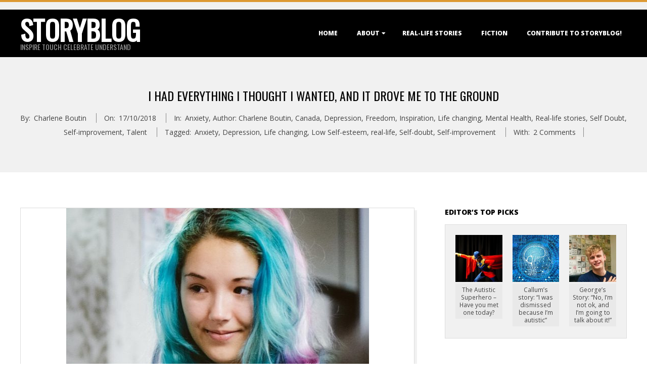

--- FILE ---
content_type: text/html; charset=UTF-8
request_url: https://storyblog.co.uk/i-had-everything-i-thought-i-wanted-and-it-drove-me-to-the-ground/
body_size: 66549
content:
<!DOCTYPE html>
<html lang="en-GB" class="no-js">

<head>
<meta charset="UTF-8" />
<meta http-equiv="X-UA-Compatible" content="IE=edge,chrome=1"> <!-- Enable IE Highest available mode (compatibility mode); users with GCF will have page rendered using Google Chrome Frame -->
<meta name='robots' content='noindex, nofollow' />
	<style>img:is([sizes="auto" i], [sizes^="auto," i]) { contain-intrinsic-size: 3000px 1500px }</style>
	<meta name="HandheldFriendly" content="True">
<meta name="MobileOptimized" content="767">
<meta name="viewport" content="width=device-width, initial-scale=1.0">
<meta name="template" content="Dispatch 4.11.2" />

	<!-- This site is optimized with the Yoast SEO plugin v25.7 - https://yoast.com/wordpress/plugins/seo/ -->
	<title>I Had Everything I Thought I Wanted, and it Drove Me to the Ground - StoryBlog</title>
	<meta name="description" content="Charlene, a successful Canadian games designer thought she was living her dream - until her depression caught up with her. Read her story here." />
	<meta property="og:locale" content="en_GB" />
	<meta property="og:type" content="article" />
	<meta property="og:title" content="I Had Everything I Thought I Wanted, and it Drove Me to the Ground - StoryBlog" />
	<meta property="og:description" content="Charlene, a successful Canadian games designer thought she was living her dream - until her depression caught up with her. Read her story here." />
	<meta property="og:url" content="https://storyblog.co.uk/i-had-everything-i-thought-i-wanted-and-it-drove-me-to-the-ground/" />
	<meta property="og:site_name" content="StoryBlog" />
	<meta property="article:publisher" content="Www.facebook.com/StoryBlogByCLG" />
	<meta property="article:published_time" content="2018-10-17T17:00:14+00:00" />
	<meta property="article:modified_time" content="2018-11-12T15:03:15+00:00" />
	<meta property="og:image" content="https://storyblog.co.uk/wp-content/uploads/2018/10/uqatpic_cropped-e1539532086707.jpg" />
	<meta property="og:image:width" content="599" />
	<meta property="og:image:height" content="429" />
	<meta property="og:image:type" content="image/jpeg" />
	<meta name="author" content="Charlene Boutin" />
	<meta name="twitter:card" content="summary_large_image" />
	<meta name="twitter:creator" content="@StoryBlogByCLG" />
	<meta name="twitter:site" content="@StoryBlogByCLG" />
	<meta name="twitter:label1" content="Written by" />
	<meta name="twitter:data1" content="Charlene Boutin" />
	<meta name="twitter:label2" content="Estimated reading time" />
	<meta name="twitter:data2" content="9 minutes" />
	<script type="application/ld+json" class="yoast-schema-graph">{"@context":"https://schema.org","@graph":[{"@type":"Article","@id":"https://storyblog.co.uk/i-had-everything-i-thought-i-wanted-and-it-drove-me-to-the-ground/#article","isPartOf":{"@id":"https://storyblog.co.uk/i-had-everything-i-thought-i-wanted-and-it-drove-me-to-the-ground/"},"author":{"name":"Charlene Boutin","@id":"https://storyblog.co.uk/#/schema/person/7f0b9322fa595ec70b135c7e47ad4d27"},"headline":"I Had Everything I Thought I Wanted, and it Drove Me to the Ground","datePublished":"2018-10-17T17:00:14+00:00","dateModified":"2018-11-12T15:03:15+00:00","mainEntityOfPage":{"@id":"https://storyblog.co.uk/i-had-everything-i-thought-i-wanted-and-it-drove-me-to-the-ground/"},"wordCount":1816,"commentCount":2,"publisher":{"@id":"https://storyblog.co.uk/#/schema/person/f40bf3b4f9e9a5500c54c455fd868283"},"image":{"@id":"https://storyblog.co.uk/i-had-everything-i-thought-i-wanted-and-it-drove-me-to-the-ground/#primaryimage"},"thumbnailUrl":"https://storyblog.co.uk/wp-content/uploads/2018/10/uqatpic_cropped-e1539532086707.jpg","keywords":["Anxiety","Depression","Life changing","Low Self-esteem","real-life","Self-doubt","Self-improvement"],"articleSection":["Anxiety","Author: Charlene Boutin","Canada","Depression","Freedom","Inspiration","Life changing","Mental Health","Real-life stories","Self Doubt","Self-improvement","Talent"],"inLanguage":"en-GB","potentialAction":[{"@type":"CommentAction","name":"Comment","target":["https://storyblog.co.uk/i-had-everything-i-thought-i-wanted-and-it-drove-me-to-the-ground/#respond"]}]},{"@type":"WebPage","@id":"https://storyblog.co.uk/i-had-everything-i-thought-i-wanted-and-it-drove-me-to-the-ground/","url":"https://storyblog.co.uk/i-had-everything-i-thought-i-wanted-and-it-drove-me-to-the-ground/","name":"I Had Everything I Thought I Wanted, and it Drove Me to the Ground - StoryBlog","isPartOf":{"@id":"https://storyblog.co.uk/#website"},"primaryImageOfPage":{"@id":"https://storyblog.co.uk/i-had-everything-i-thought-i-wanted-and-it-drove-me-to-the-ground/#primaryimage"},"image":{"@id":"https://storyblog.co.uk/i-had-everything-i-thought-i-wanted-and-it-drove-me-to-the-ground/#primaryimage"},"thumbnailUrl":"https://storyblog.co.uk/wp-content/uploads/2018/10/uqatpic_cropped-e1539532086707.jpg","datePublished":"2018-10-17T17:00:14+00:00","dateModified":"2018-11-12T15:03:15+00:00","description":"Charlene, a successful Canadian games designer thought she was living her dream - until her depression caught up with her. Read her story here.","breadcrumb":{"@id":"https://storyblog.co.uk/i-had-everything-i-thought-i-wanted-and-it-drove-me-to-the-ground/#breadcrumb"},"inLanguage":"en-GB","potentialAction":[{"@type":"ReadAction","target":["https://storyblog.co.uk/i-had-everything-i-thought-i-wanted-and-it-drove-me-to-the-ground/"]}]},{"@type":"ImageObject","inLanguage":"en-GB","@id":"https://storyblog.co.uk/i-had-everything-i-thought-i-wanted-and-it-drove-me-to-the-ground/#primaryimage","url":"https://storyblog.co.uk/wp-content/uploads/2018/10/uqatpic_cropped-e1539532086707.jpg","contentUrl":"https://storyblog.co.uk/wp-content/uploads/2018/10/uqatpic_cropped-e1539532086707.jpg","width":599,"height":429,"caption":"Charlene's Story: \"My dream job ultimately burst my bubble\""},{"@type":"BreadcrumbList","@id":"https://storyblog.co.uk/i-had-everything-i-thought-i-wanted-and-it-drove-me-to-the-ground/#breadcrumb","itemListElement":[{"@type":"ListItem","position":1,"name":"Home","item":"https://storyblog.co.uk/"},{"@type":"ListItem","position":2,"name":"I Had Everything I Thought I Wanted, and it Drove Me to the Ground"}]},{"@type":"WebSite","@id":"https://storyblog.co.uk/#website","url":"https://storyblog.co.uk/","name":"StoryBlog","description":"inspire  touch  celebrate  understand","publisher":{"@id":"https://storyblog.co.uk/#/schema/person/f40bf3b4f9e9a5500c54c455fd868283"},"potentialAction":[{"@type":"SearchAction","target":{"@type":"EntryPoint","urlTemplate":"https://storyblog.co.uk/?s={search_term_string}"},"query-input":{"@type":"PropertyValueSpecification","valueRequired":true,"valueName":"search_term_string"}}],"inLanguage":"en-GB"},{"@type":["Person","Organization"],"@id":"https://storyblog.co.uk/#/schema/person/f40bf3b4f9e9a5500c54c455fd868283","name":"Caren Launus-Gamble","image":{"@type":"ImageObject","inLanguage":"en-GB","@id":"https://storyblog.co.uk/#/schema/person/image/","url":"https://secure.gravatar.com/avatar/ada9964a30e753740be07e216dac6e5172cb87789f1d75a33ceb9f1e5381cd61?s=96&d=mm&r=g","contentUrl":"https://secure.gravatar.com/avatar/ada9964a30e753740be07e216dac6e5172cb87789f1d75a33ceb9f1e5381cd61?s=96&d=mm&r=g","caption":"Caren Launus-Gamble"},"logo":{"@id":"https://storyblog.co.uk/#/schema/person/image/"},"description":"Caren is a qualified and experienced digital copy &amp; content writer with both a corporate and small business owner background. She runs KreativeInc Agency, a web design, development and content creation agency with her autistic son Callum Gamble. She specialises in creating Inbound Marketing content for business websites and blogs. Using her expert knowledge, skills and personal experience in business development, personal improvement and autism, she crafts content that makes people take action. Her work is found in retail publications, professional websites, on her writer’s platform StoryBlog and more. She is also an active advocate of neurodiversity in the workplace and co-founder of the NeuroPool network, neuropool.co.uk. Here, she is organising free educational workshops for employers on how to utilise the extraordinary talent found in people with autism, ADHD, dyspraxia and dyslexia within their business. When she isn’t typing away on her keyboard or spreading her mission, you can see her having her nose buried in a book or hiking up and down the steep hills of the Yorkshire countryside with her husband, son and daughter. More information at www.kreativeincagency.co.uk","sameAs":["http://www.kreativeincagency.co.uk","Www.facebook.com/StoryBlogByCLG","https://x.com/StoryBlogByCLG"]},{"@type":"Person","@id":"https://storyblog.co.uk/#/schema/person/7f0b9322fa595ec70b135c7e47ad4d27","name":"Charlene Boutin","image":{"@type":"ImageObject","inLanguage":"en-GB","@id":"https://storyblog.co.uk/#/schema/person/image/","url":"https://secure.gravatar.com/avatar/54ad136784068f98ac983d4f9194d8a193fede2e7bd70f16d58210f809cb4d0a?s=96&d=mm&r=g","contentUrl":"https://secure.gravatar.com/avatar/54ad136784068f98ac983d4f9194d8a193fede2e7bd70f16d58210f809cb4d0a?s=96&d=mm&r=g","caption":"Charlene Boutin"},"description":"Charlene Boutin is the freelance B2B writer for hire behind Kinetic Content. She specializes in creating compelling case studies, eBooks and white papers that increase conversion rates for technology and productivity businesses. When not writing, she can be found prototyping weird games or playing on her Nintendo Switch.","sameAs":["https://charleneboutin.com/"],"url":"https://storyblog.co.uk/author/charlene-boutin/"}]}</script>
	<!-- / Yoast SEO plugin. -->


<link rel='dns-prefetch' href='//stats.wp.com' />
<link rel='dns-prefetch' href='//fonts.googleapis.com' />
<link rel='dns-prefetch' href='//v0.wordpress.com' />
<link rel="alternate" type="application/rss+xml" title="StoryBlog &raquo; Feed" href="https://storyblog.co.uk/feed/" />
<link rel="alternate" type="application/rss+xml" title="StoryBlog &raquo; Comments Feed" href="https://storyblog.co.uk/comments/feed/" />
<link rel="alternate" type="text/calendar" title="StoryBlog &raquo; iCal Feed" href="https://storyblog.co.uk/events/?ical=1" />
<link rel="alternate" type="application/rss+xml" title="StoryBlog &raquo; I Had Everything I Thought I Wanted, and it Drove Me to the Ground Comments Feed" href="https://storyblog.co.uk/i-had-everything-i-thought-i-wanted-and-it-drove-me-to-the-ground/feed/" />
<link rel="pingback" href="https://storyblog.co.uk/xmlrpc.php" />
<link rel="profile" href="https://gmpg.org/xfn/11" />
<link rel="preload" href="https://storyblog.co.uk/wp-content/themes/dispatch/hoot/css/webfonts/fa-solid-900.woff2" as="font" crossorigin="anonymous">
<link rel="preload" href="https://storyblog.co.uk/wp-content/themes/dispatch/hoot/css/webfonts/fa-regular-400.woff2" as="font" crossorigin="anonymous">
<link rel="preload" href="https://storyblog.co.uk/wp-content/themes/dispatch/hoot/css/webfonts/fa-brands-400.woff2" as="font" crossorigin="anonymous">
<script>
window._wpemojiSettings = {"baseUrl":"https:\/\/s.w.org\/images\/core\/emoji\/15.1.0\/72x72\/","ext":".png","svgUrl":"https:\/\/s.w.org\/images\/core\/emoji\/15.1.0\/svg\/","svgExt":".svg","source":{"concatemoji":"https:\/\/storyblog.co.uk\/wp-includes\/js\/wp-emoji-release.min.js?ver=6.8.1"}};
/*! This file is auto-generated */
!function(i,n){var o,s,e;function c(e){try{var t={supportTests:e,timestamp:(new Date).valueOf()};sessionStorage.setItem(o,JSON.stringify(t))}catch(e){}}function p(e,t,n){e.clearRect(0,0,e.canvas.width,e.canvas.height),e.fillText(t,0,0);var t=new Uint32Array(e.getImageData(0,0,e.canvas.width,e.canvas.height).data),r=(e.clearRect(0,0,e.canvas.width,e.canvas.height),e.fillText(n,0,0),new Uint32Array(e.getImageData(0,0,e.canvas.width,e.canvas.height).data));return t.every(function(e,t){return e===r[t]})}function u(e,t,n){switch(t){case"flag":return n(e,"\ud83c\udff3\ufe0f\u200d\u26a7\ufe0f","\ud83c\udff3\ufe0f\u200b\u26a7\ufe0f")?!1:!n(e,"\ud83c\uddfa\ud83c\uddf3","\ud83c\uddfa\u200b\ud83c\uddf3")&&!n(e,"\ud83c\udff4\udb40\udc67\udb40\udc62\udb40\udc65\udb40\udc6e\udb40\udc67\udb40\udc7f","\ud83c\udff4\u200b\udb40\udc67\u200b\udb40\udc62\u200b\udb40\udc65\u200b\udb40\udc6e\u200b\udb40\udc67\u200b\udb40\udc7f");case"emoji":return!n(e,"\ud83d\udc26\u200d\ud83d\udd25","\ud83d\udc26\u200b\ud83d\udd25")}return!1}function f(e,t,n){var r="undefined"!=typeof WorkerGlobalScope&&self instanceof WorkerGlobalScope?new OffscreenCanvas(300,150):i.createElement("canvas"),a=r.getContext("2d",{willReadFrequently:!0}),o=(a.textBaseline="top",a.font="600 32px Arial",{});return e.forEach(function(e){o[e]=t(a,e,n)}),o}function t(e){var t=i.createElement("script");t.src=e,t.defer=!0,i.head.appendChild(t)}"undefined"!=typeof Promise&&(o="wpEmojiSettingsSupports",s=["flag","emoji"],n.supports={everything:!0,everythingExceptFlag:!0},e=new Promise(function(e){i.addEventListener("DOMContentLoaded",e,{once:!0})}),new Promise(function(t){var n=function(){try{var e=JSON.parse(sessionStorage.getItem(o));if("object"==typeof e&&"number"==typeof e.timestamp&&(new Date).valueOf()<e.timestamp+604800&&"object"==typeof e.supportTests)return e.supportTests}catch(e){}return null}();if(!n){if("undefined"!=typeof Worker&&"undefined"!=typeof OffscreenCanvas&&"undefined"!=typeof URL&&URL.createObjectURL&&"undefined"!=typeof Blob)try{var e="postMessage("+f.toString()+"("+[JSON.stringify(s),u.toString(),p.toString()].join(",")+"));",r=new Blob([e],{type:"text/javascript"}),a=new Worker(URL.createObjectURL(r),{name:"wpTestEmojiSupports"});return void(a.onmessage=function(e){c(n=e.data),a.terminate(),t(n)})}catch(e){}c(n=f(s,u,p))}t(n)}).then(function(e){for(var t in e)n.supports[t]=e[t],n.supports.everything=n.supports.everything&&n.supports[t],"flag"!==t&&(n.supports.everythingExceptFlag=n.supports.everythingExceptFlag&&n.supports[t]);n.supports.everythingExceptFlag=n.supports.everythingExceptFlag&&!n.supports.flag,n.DOMReady=!1,n.readyCallback=function(){n.DOMReady=!0}}).then(function(){return e}).then(function(){var e;n.supports.everything||(n.readyCallback(),(e=n.source||{}).concatemoji?t(e.concatemoji):e.wpemoji&&e.twemoji&&(t(e.twemoji),t(e.wpemoji)))}))}((window,document),window._wpemojiSettings);
</script>
<style id='wp-emoji-styles-inline-css'>

	img.wp-smiley, img.emoji {
		display: inline !important;
		border: none !important;
		box-shadow: none !important;
		height: 1em !important;
		width: 1em !important;
		margin: 0 0.07em !important;
		vertical-align: -0.1em !important;
		background: none !important;
		padding: 0 !important;
	}
</style>
<link rel='stylesheet' id='wp-block-library-css' href='https://storyblog.co.uk/wp-includes/css/dist/block-library/style.min.css?ver=6.8.1' media='all' />
<style id='wp-block-library-theme-inline-css'>
.wp-block-audio :where(figcaption){color:#555;font-size:13px;text-align:center}.is-dark-theme .wp-block-audio :where(figcaption){color:#ffffffa6}.wp-block-audio{margin:0 0 1em}.wp-block-code{border:1px solid #ccc;border-radius:4px;font-family:Menlo,Consolas,monaco,monospace;padding:.8em 1em}.wp-block-embed :where(figcaption){color:#555;font-size:13px;text-align:center}.is-dark-theme .wp-block-embed :where(figcaption){color:#ffffffa6}.wp-block-embed{margin:0 0 1em}.blocks-gallery-caption{color:#555;font-size:13px;text-align:center}.is-dark-theme .blocks-gallery-caption{color:#ffffffa6}:root :where(.wp-block-image figcaption){color:#555;font-size:13px;text-align:center}.is-dark-theme :root :where(.wp-block-image figcaption){color:#ffffffa6}.wp-block-image{margin:0 0 1em}.wp-block-pullquote{border-bottom:4px solid;border-top:4px solid;color:currentColor;margin-bottom:1.75em}.wp-block-pullquote cite,.wp-block-pullquote footer,.wp-block-pullquote__citation{color:currentColor;font-size:.8125em;font-style:normal;text-transform:uppercase}.wp-block-quote{border-left:.25em solid;margin:0 0 1.75em;padding-left:1em}.wp-block-quote cite,.wp-block-quote footer{color:currentColor;font-size:.8125em;font-style:normal;position:relative}.wp-block-quote:where(.has-text-align-right){border-left:none;border-right:.25em solid;padding-left:0;padding-right:1em}.wp-block-quote:where(.has-text-align-center){border:none;padding-left:0}.wp-block-quote.is-large,.wp-block-quote.is-style-large,.wp-block-quote:where(.is-style-plain){border:none}.wp-block-search .wp-block-search__label{font-weight:700}.wp-block-search__button{border:1px solid #ccc;padding:.375em .625em}:where(.wp-block-group.has-background){padding:1.25em 2.375em}.wp-block-separator.has-css-opacity{opacity:.4}.wp-block-separator{border:none;border-bottom:2px solid;margin-left:auto;margin-right:auto}.wp-block-separator.has-alpha-channel-opacity{opacity:1}.wp-block-separator:not(.is-style-wide):not(.is-style-dots){width:100px}.wp-block-separator.has-background:not(.is-style-dots){border-bottom:none;height:1px}.wp-block-separator.has-background:not(.is-style-wide):not(.is-style-dots){height:2px}.wp-block-table{margin:0 0 1em}.wp-block-table td,.wp-block-table th{word-break:normal}.wp-block-table :where(figcaption){color:#555;font-size:13px;text-align:center}.is-dark-theme .wp-block-table :where(figcaption){color:#ffffffa6}.wp-block-video :where(figcaption){color:#555;font-size:13px;text-align:center}.is-dark-theme .wp-block-video :where(figcaption){color:#ffffffa6}.wp-block-video{margin:0 0 1em}:root :where(.wp-block-template-part.has-background){margin-bottom:0;margin-top:0;padding:1.25em 2.375em}
</style>
<style id='classic-theme-styles-inline-css'>
/*! This file is auto-generated */
.wp-block-button__link{color:#fff;background-color:#32373c;border-radius:9999px;box-shadow:none;text-decoration:none;padding:calc(.667em + 2px) calc(1.333em + 2px);font-size:1.125em}.wp-block-file__button{background:#32373c;color:#fff;text-decoration:none}
</style>
<link rel='stylesheet' id='mediaelement-css' href='https://storyblog.co.uk/wp-includes/js/mediaelement/mediaelementplayer-legacy.min.css?ver=4.2.17' media='all' />
<link rel='stylesheet' id='wp-mediaelement-css' href='https://storyblog.co.uk/wp-includes/js/mediaelement/wp-mediaelement.min.css?ver=6.8.1' media='all' />
<style id='jetpack-sharing-buttons-style-inline-css'>
.jetpack-sharing-buttons__services-list{display:flex;flex-direction:row;flex-wrap:wrap;gap:0;list-style-type:none;margin:5px;padding:0}.jetpack-sharing-buttons__services-list.has-small-icon-size{font-size:12px}.jetpack-sharing-buttons__services-list.has-normal-icon-size{font-size:16px}.jetpack-sharing-buttons__services-list.has-large-icon-size{font-size:24px}.jetpack-sharing-buttons__services-list.has-huge-icon-size{font-size:36px}@media print{.jetpack-sharing-buttons__services-list{display:none!important}}.editor-styles-wrapper .wp-block-jetpack-sharing-buttons{gap:0;padding-inline-start:0}ul.jetpack-sharing-buttons__services-list.has-background{padding:1.25em 2.375em}
</style>
<style id='global-styles-inline-css'>
:root{--wp--preset--aspect-ratio--square: 1;--wp--preset--aspect-ratio--4-3: 4/3;--wp--preset--aspect-ratio--3-4: 3/4;--wp--preset--aspect-ratio--3-2: 3/2;--wp--preset--aspect-ratio--2-3: 2/3;--wp--preset--aspect-ratio--16-9: 16/9;--wp--preset--aspect-ratio--9-16: 9/16;--wp--preset--color--black: #000000;--wp--preset--color--cyan-bluish-gray: #abb8c3;--wp--preset--color--white: #ffffff;--wp--preset--color--pale-pink: #f78da7;--wp--preset--color--vivid-red: #cf2e2e;--wp--preset--color--luminous-vivid-orange: #ff6900;--wp--preset--color--luminous-vivid-amber: #fcb900;--wp--preset--color--light-green-cyan: #7bdcb5;--wp--preset--color--vivid-green-cyan: #00d084;--wp--preset--color--pale-cyan-blue: #8ed1fc;--wp--preset--color--vivid-cyan-blue: #0693e3;--wp--preset--color--vivid-purple: #9b51e0;--wp--preset--color--accent: #dd9933;--wp--preset--color--accent-font: #ffffff;--wp--preset--gradient--vivid-cyan-blue-to-vivid-purple: linear-gradient(135deg,rgba(6,147,227,1) 0%,rgb(155,81,224) 100%);--wp--preset--gradient--light-green-cyan-to-vivid-green-cyan: linear-gradient(135deg,rgb(122,220,180) 0%,rgb(0,208,130) 100%);--wp--preset--gradient--luminous-vivid-amber-to-luminous-vivid-orange: linear-gradient(135deg,rgba(252,185,0,1) 0%,rgba(255,105,0,1) 100%);--wp--preset--gradient--luminous-vivid-orange-to-vivid-red: linear-gradient(135deg,rgba(255,105,0,1) 0%,rgb(207,46,46) 100%);--wp--preset--gradient--very-light-gray-to-cyan-bluish-gray: linear-gradient(135deg,rgb(238,238,238) 0%,rgb(169,184,195) 100%);--wp--preset--gradient--cool-to-warm-spectrum: linear-gradient(135deg,rgb(74,234,220) 0%,rgb(151,120,209) 20%,rgb(207,42,186) 40%,rgb(238,44,130) 60%,rgb(251,105,98) 80%,rgb(254,248,76) 100%);--wp--preset--gradient--blush-light-purple: linear-gradient(135deg,rgb(255,206,236) 0%,rgb(152,150,240) 100%);--wp--preset--gradient--blush-bordeaux: linear-gradient(135deg,rgb(254,205,165) 0%,rgb(254,45,45) 50%,rgb(107,0,62) 100%);--wp--preset--gradient--luminous-dusk: linear-gradient(135deg,rgb(255,203,112) 0%,rgb(199,81,192) 50%,rgb(65,88,208) 100%);--wp--preset--gradient--pale-ocean: linear-gradient(135deg,rgb(255,245,203) 0%,rgb(182,227,212) 50%,rgb(51,167,181) 100%);--wp--preset--gradient--electric-grass: linear-gradient(135deg,rgb(202,248,128) 0%,rgb(113,206,126) 100%);--wp--preset--gradient--midnight: linear-gradient(135deg,rgb(2,3,129) 0%,rgb(40,116,252) 100%);--wp--preset--font-size--small: 13px;--wp--preset--font-size--medium: 20px;--wp--preset--font-size--large: 36px;--wp--preset--font-size--x-large: 42px;--wp--preset--spacing--20: 0.44rem;--wp--preset--spacing--30: 0.67rem;--wp--preset--spacing--40: 1rem;--wp--preset--spacing--50: 1.5rem;--wp--preset--spacing--60: 2.25rem;--wp--preset--spacing--70: 3.38rem;--wp--preset--spacing--80: 5.06rem;--wp--preset--shadow--natural: 6px 6px 9px rgba(0, 0, 0, 0.2);--wp--preset--shadow--deep: 12px 12px 50px rgba(0, 0, 0, 0.4);--wp--preset--shadow--sharp: 6px 6px 0px rgba(0, 0, 0, 0.2);--wp--preset--shadow--outlined: 6px 6px 0px -3px rgba(255, 255, 255, 1), 6px 6px rgba(0, 0, 0, 1);--wp--preset--shadow--crisp: 6px 6px 0px rgba(0, 0, 0, 1);}:where(.is-layout-flex){gap: 0.5em;}:where(.is-layout-grid){gap: 0.5em;}body .is-layout-flex{display: flex;}.is-layout-flex{flex-wrap: wrap;align-items: center;}.is-layout-flex > :is(*, div){margin: 0;}body .is-layout-grid{display: grid;}.is-layout-grid > :is(*, div){margin: 0;}:where(.wp-block-columns.is-layout-flex){gap: 2em;}:where(.wp-block-columns.is-layout-grid){gap: 2em;}:where(.wp-block-post-template.is-layout-flex){gap: 1.25em;}:where(.wp-block-post-template.is-layout-grid){gap: 1.25em;}.has-black-color{color: var(--wp--preset--color--black) !important;}.has-cyan-bluish-gray-color{color: var(--wp--preset--color--cyan-bluish-gray) !important;}.has-white-color{color: var(--wp--preset--color--white) !important;}.has-pale-pink-color{color: var(--wp--preset--color--pale-pink) !important;}.has-vivid-red-color{color: var(--wp--preset--color--vivid-red) !important;}.has-luminous-vivid-orange-color{color: var(--wp--preset--color--luminous-vivid-orange) !important;}.has-luminous-vivid-amber-color{color: var(--wp--preset--color--luminous-vivid-amber) !important;}.has-light-green-cyan-color{color: var(--wp--preset--color--light-green-cyan) !important;}.has-vivid-green-cyan-color{color: var(--wp--preset--color--vivid-green-cyan) !important;}.has-pale-cyan-blue-color{color: var(--wp--preset--color--pale-cyan-blue) !important;}.has-vivid-cyan-blue-color{color: var(--wp--preset--color--vivid-cyan-blue) !important;}.has-vivid-purple-color{color: var(--wp--preset--color--vivid-purple) !important;}.has-black-background-color{background-color: var(--wp--preset--color--black) !important;}.has-cyan-bluish-gray-background-color{background-color: var(--wp--preset--color--cyan-bluish-gray) !important;}.has-white-background-color{background-color: var(--wp--preset--color--white) !important;}.has-pale-pink-background-color{background-color: var(--wp--preset--color--pale-pink) !important;}.has-vivid-red-background-color{background-color: var(--wp--preset--color--vivid-red) !important;}.has-luminous-vivid-orange-background-color{background-color: var(--wp--preset--color--luminous-vivid-orange) !important;}.has-luminous-vivid-amber-background-color{background-color: var(--wp--preset--color--luminous-vivid-amber) !important;}.has-light-green-cyan-background-color{background-color: var(--wp--preset--color--light-green-cyan) !important;}.has-vivid-green-cyan-background-color{background-color: var(--wp--preset--color--vivid-green-cyan) !important;}.has-pale-cyan-blue-background-color{background-color: var(--wp--preset--color--pale-cyan-blue) !important;}.has-vivid-cyan-blue-background-color{background-color: var(--wp--preset--color--vivid-cyan-blue) !important;}.has-vivid-purple-background-color{background-color: var(--wp--preset--color--vivid-purple) !important;}.has-black-border-color{border-color: var(--wp--preset--color--black) !important;}.has-cyan-bluish-gray-border-color{border-color: var(--wp--preset--color--cyan-bluish-gray) !important;}.has-white-border-color{border-color: var(--wp--preset--color--white) !important;}.has-pale-pink-border-color{border-color: var(--wp--preset--color--pale-pink) !important;}.has-vivid-red-border-color{border-color: var(--wp--preset--color--vivid-red) !important;}.has-luminous-vivid-orange-border-color{border-color: var(--wp--preset--color--luminous-vivid-orange) !important;}.has-luminous-vivid-amber-border-color{border-color: var(--wp--preset--color--luminous-vivid-amber) !important;}.has-light-green-cyan-border-color{border-color: var(--wp--preset--color--light-green-cyan) !important;}.has-vivid-green-cyan-border-color{border-color: var(--wp--preset--color--vivid-green-cyan) !important;}.has-pale-cyan-blue-border-color{border-color: var(--wp--preset--color--pale-cyan-blue) !important;}.has-vivid-cyan-blue-border-color{border-color: var(--wp--preset--color--vivid-cyan-blue) !important;}.has-vivid-purple-border-color{border-color: var(--wp--preset--color--vivid-purple) !important;}.has-vivid-cyan-blue-to-vivid-purple-gradient-background{background: var(--wp--preset--gradient--vivid-cyan-blue-to-vivid-purple) !important;}.has-light-green-cyan-to-vivid-green-cyan-gradient-background{background: var(--wp--preset--gradient--light-green-cyan-to-vivid-green-cyan) !important;}.has-luminous-vivid-amber-to-luminous-vivid-orange-gradient-background{background: var(--wp--preset--gradient--luminous-vivid-amber-to-luminous-vivid-orange) !important;}.has-luminous-vivid-orange-to-vivid-red-gradient-background{background: var(--wp--preset--gradient--luminous-vivid-orange-to-vivid-red) !important;}.has-very-light-gray-to-cyan-bluish-gray-gradient-background{background: var(--wp--preset--gradient--very-light-gray-to-cyan-bluish-gray) !important;}.has-cool-to-warm-spectrum-gradient-background{background: var(--wp--preset--gradient--cool-to-warm-spectrum) !important;}.has-blush-light-purple-gradient-background{background: var(--wp--preset--gradient--blush-light-purple) !important;}.has-blush-bordeaux-gradient-background{background: var(--wp--preset--gradient--blush-bordeaux) !important;}.has-luminous-dusk-gradient-background{background: var(--wp--preset--gradient--luminous-dusk) !important;}.has-pale-ocean-gradient-background{background: var(--wp--preset--gradient--pale-ocean) !important;}.has-electric-grass-gradient-background{background: var(--wp--preset--gradient--electric-grass) !important;}.has-midnight-gradient-background{background: var(--wp--preset--gradient--midnight) !important;}.has-small-font-size{font-size: var(--wp--preset--font-size--small) !important;}.has-medium-font-size{font-size: var(--wp--preset--font-size--medium) !important;}.has-large-font-size{font-size: var(--wp--preset--font-size--large) !important;}.has-x-large-font-size{font-size: var(--wp--preset--font-size--x-large) !important;}
:where(.wp-block-post-template.is-layout-flex){gap: 1.25em;}:where(.wp-block-post-template.is-layout-grid){gap: 1.25em;}
:where(.wp-block-columns.is-layout-flex){gap: 2em;}:where(.wp-block-columns.is-layout-grid){gap: 2em;}
:root :where(.wp-block-pullquote){font-size: 1.5em;line-height: 1.6;}
</style>
<link rel='stylesheet' id='bsk-pdf-manager-pro-css-css' href='https://storyblog.co.uk/wp-content/plugins/bsk-pdf-manager/css/bsk-pdf-manager-pro.css?ver=1745310558' media='all' />
<link rel='stylesheet' id='contact-form-7-css' href='https://storyblog.co.uk/wp-content/plugins/contact-form-7/includes/css/styles.css?ver=6.1.1' media='all' />
<link rel='stylesheet' id='hoot-google-fonts-css' href='//fonts.googleapis.com/css?family=Oswald%3A400%7COpen+Sans%3A300%2C400%2C400i%2C700%2C700i%2C800&#038;subset=latin' media='all' />
<link rel='stylesheet' id='gallery-css' href='https://storyblog.co.uk/wp-content/themes/dispatch/hoot/css/gallery.css?ver=6.8.1' media='all' />
<link rel='stylesheet' id='font-awesome-css' href='https://storyblog.co.uk/wp-content/themes/dispatch/hoot/css/font-awesome.css?ver=5.15.4' media='all' />
<style id='jetpack_facebook_likebox-inline-css'>
.widget_facebook_likebox {
	overflow: hidden;
}

</style>
<link rel='stylesheet' id='tablepress-default-css' href='https://storyblog.co.uk/wp-content/plugins/tablepress/css/build/default.css?ver=3.1.3' media='all' />
<link rel='stylesheet' id='jquery-lazyloadxt-spinner-css-css' href='//storyblog.co.uk/wp-content/plugins/a3-lazy-load/assets/css/jquery.lazyloadxt.spinner.css?ver=6.8.1' media='all' />
<link rel='stylesheet' id='hoot-style-css' href='https://storyblog.co.uk/wp-content/themes/dispatch/style.css?ver=4.11.2' media='all' />
<link rel='stylesheet' id='hoot-wpblocks-css' href='https://storyblog.co.uk/wp-content/themes/dispatch/hoot-theme/blocks/wpblocks.css?ver=4.11.2' media='all' />
<style id='hoot-wpblocks-inline-css'>
.hgrid {
	max-width: 1260px;
} 
a {
	color: #dd9933;
} 
.invert-typo, .accent-typo {
	background: #dd9933;
	color: #ffffff;
} 
.invert-typo a, .invert-typo a:hover, .invert-typo h1, .invert-typo h2, .invert-typo h3, .invert-typo h4, .invert-typo h5, .invert-typo h6, .invert-typo .title, .accent-typo a, .accent-typo a:hover, .accent-typo h1, .accent-typo h2, .accent-typo h3, .accent-typo h4, .accent-typo h5, .accent-typo h6, .accent-typo .title {
	color: #ffffff;
} 
input[type="submit"], #submit, .button {
	background: #dd9933;
	color: #ffffff;
} 
input[type="submit"]:hover, #submit:hover, .button:hover, input[type="submit"]:focus, #submit:focus, .button:focus {
	background: #b17a29;
	color: #ffffff;
} 
body {
	background-color: #ffffff;
} 
#page-wrapper {
	border-color: #dd9933;
} 
#topbar-right-inner, #topbar-right-inner input {
	background-color: #ffffff;
} 
.site-logo-with-icon #site-title i {
	font-size: 48px;
} 
.site-logo-mixed-image, .site-logo-mixed-image img {
	max-width: 200px;
} 
.lSSlideOuter .lSPager.lSpg > li:hover a, .lSSlideOuter .lSPager.lSpg > li.active a {
	background-color: #dd9933;
} 
#infinite-handle span,.lrm-form a.button, .lrm-form button, .lrm-form button[type=submit], .lrm-form #buddypress input[type=submit], .lrm-form input[type=submit] {
	background: #dd9933;
	color: #ffffff;
} 
.woocommerce nav.woocommerce-pagination ul li a:focus, .woocommerce nav.woocommerce-pagination ul li a:hover {
	color: #dd9933;
} 
:root .has-accent-color,.is-style-outline>.wp-block-button__link:not(.has-text-color), .wp-block-button__link.is-style-outline:not(.has-text-color) {
	color: #dd9933;
} 
:root .has-accent-background-color,.wp-block-button__link,.wp-block-button__link:hover,.wp-block-search__button,.wp-block-search__button:hover, .wp-block-file__button,.wp-block-file__button:hover {
	background: #dd9933;
} 
:root .has-accent-font-color,.wp-block-button__link,.wp-block-button__link:hover,.wp-block-search__button,.wp-block-search__button:hover, .wp-block-file__button,.wp-block-file__button:hover {
	color: #ffffff;
} 
:root .has-accent-font-background-color {
	background: #ffffff;
}
</style>
<link rel='stylesheet' id='um_modal-css' href='https://storyblog.co.uk/wp-content/plugins/ultimate-member/assets/css/um-modal.min.css?ver=2.10.5' media='all' />
<link rel='stylesheet' id='um_ui-css' href='https://storyblog.co.uk/wp-content/plugins/ultimate-member/assets/libs/jquery-ui/jquery-ui.min.css?ver=1.13.2' media='all' />
<link rel='stylesheet' id='um_tipsy-css' href='https://storyblog.co.uk/wp-content/plugins/ultimate-member/assets/libs/tipsy/tipsy.min.css?ver=1.0.0a' media='all' />
<link rel='stylesheet' id='um_raty-css' href='https://storyblog.co.uk/wp-content/plugins/ultimate-member/assets/libs/raty/um-raty.min.css?ver=2.6.0' media='all' />
<link rel='stylesheet' id='select2-css' href='https://storyblog.co.uk/wp-content/plugins/ultimate-member/assets/libs/select2/select2.min.css?ver=4.0.13' media='all' />
<link rel='stylesheet' id='um_fileupload-css' href='https://storyblog.co.uk/wp-content/plugins/ultimate-member/assets/css/um-fileupload.min.css?ver=2.10.5' media='all' />
<link rel='stylesheet' id='um_confirm-css' href='https://storyblog.co.uk/wp-content/plugins/ultimate-member/assets/libs/um-confirm/um-confirm.min.css?ver=1.0' media='all' />
<link rel='stylesheet' id='um_datetime-css' href='https://storyblog.co.uk/wp-content/plugins/ultimate-member/assets/libs/pickadate/default.min.css?ver=3.6.2' media='all' />
<link rel='stylesheet' id='um_datetime_date-css' href='https://storyblog.co.uk/wp-content/plugins/ultimate-member/assets/libs/pickadate/default.date.min.css?ver=3.6.2' media='all' />
<link rel='stylesheet' id='um_datetime_time-css' href='https://storyblog.co.uk/wp-content/plugins/ultimate-member/assets/libs/pickadate/default.time.min.css?ver=3.6.2' media='all' />
<link rel='stylesheet' id='um_fonticons_ii-css' href='https://storyblog.co.uk/wp-content/plugins/ultimate-member/assets/libs/legacy/fonticons/fonticons-ii.min.css?ver=2.10.5' media='all' />
<link rel='stylesheet' id='um_fonticons_fa-css' href='https://storyblog.co.uk/wp-content/plugins/ultimate-member/assets/libs/legacy/fonticons/fonticons-fa.min.css?ver=2.10.5' media='all' />
<link rel='stylesheet' id='um_fontawesome-css' href='https://storyblog.co.uk/wp-content/plugins/ultimate-member/assets/css/um-fontawesome.min.css?ver=6.5.2' media='all' />
<link rel='stylesheet' id='um_common-css' href='https://storyblog.co.uk/wp-content/plugins/ultimate-member/assets/css/common.min.css?ver=2.10.5' media='all' />
<link rel='stylesheet' id='um_responsive-css' href='https://storyblog.co.uk/wp-content/plugins/ultimate-member/assets/css/um-responsive.min.css?ver=2.10.5' media='all' />
<link rel='stylesheet' id='um_styles-css' href='https://storyblog.co.uk/wp-content/plugins/ultimate-member/assets/css/um-styles.min.css?ver=2.10.5' media='all' />
<link rel='stylesheet' id='um_crop-css' href='https://storyblog.co.uk/wp-content/plugins/ultimate-member/assets/libs/cropper/cropper.min.css?ver=1.6.1' media='all' />
<link rel='stylesheet' id='um_profile-css' href='https://storyblog.co.uk/wp-content/plugins/ultimate-member/assets/css/um-profile.min.css?ver=2.10.5' media='all' />
<link rel='stylesheet' id='um_account-css' href='https://storyblog.co.uk/wp-content/plugins/ultimate-member/assets/css/um-account.min.css?ver=2.10.5' media='all' />
<link rel='stylesheet' id='um_misc-css' href='https://storyblog.co.uk/wp-content/plugins/ultimate-member/assets/css/um-misc.min.css?ver=2.10.5' media='all' />
<link rel='stylesheet' id='um_default_css-css' href='https://storyblog.co.uk/wp-content/plugins/ultimate-member/assets/css/um-old-default.min.css?ver=2.10.5' media='all' />
<script src="https://storyblog.co.uk/wp-includes/js/jquery/jquery.min.js?ver=3.7.1" id="jquery-core-js"></script>
<script src="https://storyblog.co.uk/wp-includes/js/jquery/jquery-migrate.min.js?ver=3.4.1" id="jquery-migrate-js"></script>
<script id="bsk-pdf-manager-pro-js-extra">
var bsk_pdf_pro = {"ajaxurl":"https:\/\/storyblog.co.uk\/wp-admin\/admin-ajax.php"};
</script>
<script src="https://storyblog.co.uk/wp-content/plugins/bsk-pdf-manager/js/bsk_pdf_manager_pro.js?ver=1745310558" id="bsk-pdf-manager-pro-js"></script>
<script src="https://storyblog.co.uk/wp-content/themes/dispatch/js/modernizr.custom.js?ver=2.8.3" id="modernizr-js"></script>
<script src="https://storyblog.co.uk/wp-content/plugins/ultimate-member/assets/js/um-gdpr.min.js?ver=2.10.5" id="um-gdpr-js"></script>
<link rel="https://api.w.org/" href="https://storyblog.co.uk/wp-json/" /><link rel="alternate" title="JSON" type="application/json" href="https://storyblog.co.uk/wp-json/wp/v2/posts/617" /><link rel="EditURI" type="application/rsd+xml" title="RSD" href="https://storyblog.co.uk/xmlrpc.php?rsd" />
<meta name="generator" content="WordPress 6.8.1" />
<link rel='shortlink' href='https://wp.me/pacGNu-9X' />
<link rel="alternate" title="oEmbed (JSON)" type="application/json+oembed" href="https://storyblog.co.uk/wp-json/oembed/1.0/embed?url=https%3A%2F%2Fstoryblog.co.uk%2Fi-had-everything-i-thought-i-wanted-and-it-drove-me-to-the-ground%2F" />
<link rel="alternate" title="oEmbed (XML)" type="text/xml+oembed" href="https://storyblog.co.uk/wp-json/oembed/1.0/embed?url=https%3A%2F%2Fstoryblog.co.uk%2Fi-had-everything-i-thought-i-wanted-and-it-drove-me-to-the-ground%2F&#038;format=xml" />
<script async src="https://www.googletagmanager.com/gtag/js?id=UA-76777150-2" type="text/javascript"></script><script type="text/javascript">window.dataLayer = window.dataLayer || [];function gtag(){dataLayer.push(arguments);}gtag('js', new Date());gtag('config', 'UA-76777150-2');</script><meta name="tec-api-version" content="v1"><meta name="tec-api-origin" content="https://storyblog.co.uk"><link rel="alternate" href="https://storyblog.co.uk/wp-json/tribe/events/v1/" />	<style>img#wpstats{display:none}</style>
		
        <script type="text/javascript">
            var jQueryMigrateHelperHasSentDowngrade = false;

			window.onerror = function( msg, url, line, col, error ) {
				// Break out early, do not processing if a downgrade reqeust was already sent.
				if ( jQueryMigrateHelperHasSentDowngrade ) {
					return true;
                }

				var xhr = new XMLHttpRequest();
				var nonce = '20452961bf';
				var jQueryFunctions = [
					'andSelf',
					'browser',
					'live',
					'boxModel',
					'support.boxModel',
					'size',
					'swap',
					'clean',
					'sub',
                ];
				var match_pattern = /\)\.(.+?) is not a function/;
                var erroredFunction = msg.match( match_pattern );

                // If there was no matching functions, do not try to downgrade.
                if ( null === erroredFunction || typeof erroredFunction !== 'object' || typeof erroredFunction[1] === "undefined" || -1 === jQueryFunctions.indexOf( erroredFunction[1] ) ) {
                    return true;
                }

                // Set that we've now attempted a downgrade request.
                jQueryMigrateHelperHasSentDowngrade = true;

				xhr.open( 'POST', 'https://storyblog.co.uk/wp-admin/admin-ajax.php' );
				xhr.setRequestHeader( 'Content-Type', 'application/x-www-form-urlencoded' );
				xhr.onload = function () {
					var response,
                        reload = false;

					if ( 200 === xhr.status ) {
                        try {
                        	response = JSON.parse( xhr.response );

                        	reload = response.data.reload;
                        } catch ( e ) {
                        	reload = false;
                        }
                    }

					// Automatically reload the page if a deprecation caused an automatic downgrade, ensure visitors get the best possible experience.
					if ( reload ) {
						location.reload();
                    }
				};

				xhr.send( encodeURI( 'action=jquery-migrate-downgrade-version&_wpnonce=' + nonce ) );

				// Suppress error alerts in older browsers
				return true;
			}
        </script>

		<style type="text/css">.broken_link, a.broken_link {
	text-decoration: line-through;
}</style><style type="text/css">.saboxplugin-wrap{-webkit-box-sizing:border-box;-moz-box-sizing:border-box;-ms-box-sizing:border-box;box-sizing:border-box;border:1px solid #eee;width:100%;clear:both;display:block;overflow:hidden;word-wrap:break-word;position:relative}.saboxplugin-wrap .saboxplugin-gravatar{float:left;padding:0 20px 20px 20px}.saboxplugin-wrap .saboxplugin-gravatar img{max-width:100px;height:auto;border-radius:0;}.saboxplugin-wrap .saboxplugin-authorname{font-size:18px;line-height:1;margin:20px 0 0 20px;display:block}.saboxplugin-wrap .saboxplugin-authorname a{text-decoration:none}.saboxplugin-wrap .saboxplugin-authorname a:focus{outline:0}.saboxplugin-wrap .saboxplugin-desc{display:block;margin:5px 20px}.saboxplugin-wrap .saboxplugin-desc a{text-decoration:underline}.saboxplugin-wrap .saboxplugin-desc p{margin:5px 0 12px}.saboxplugin-wrap .saboxplugin-web{margin:0 20px 15px;text-align:left}.saboxplugin-wrap .sab-web-position{text-align:right}.saboxplugin-wrap .saboxplugin-web a{color:#ccc;text-decoration:none}.saboxplugin-wrap .saboxplugin-socials{position:relative;display:block;background:#fcfcfc;padding:5px;border-top:1px solid #eee}.saboxplugin-wrap .saboxplugin-socials a svg{width:20px;height:20px}.saboxplugin-wrap .saboxplugin-socials a svg .st2{fill:#fff; transform-origin:center center;}.saboxplugin-wrap .saboxplugin-socials a svg .st1{fill:rgba(0,0,0,.3)}.saboxplugin-wrap .saboxplugin-socials a:hover{opacity:.8;-webkit-transition:opacity .4s;-moz-transition:opacity .4s;-o-transition:opacity .4s;transition:opacity .4s;box-shadow:none!important;-webkit-box-shadow:none!important}.saboxplugin-wrap .saboxplugin-socials .saboxplugin-icon-color{box-shadow:none;padding:0;border:0;-webkit-transition:opacity .4s;-moz-transition:opacity .4s;-o-transition:opacity .4s;transition:opacity .4s;display:inline-block;color:#fff;font-size:0;text-decoration:inherit;margin:5px;-webkit-border-radius:0;-moz-border-radius:0;-ms-border-radius:0;-o-border-radius:0;border-radius:0;overflow:hidden}.saboxplugin-wrap .saboxplugin-socials .saboxplugin-icon-grey{text-decoration:inherit;box-shadow:none;position:relative;display:-moz-inline-stack;display:inline-block;vertical-align:middle;zoom:1;margin:10px 5px;color:#444;fill:#444}.clearfix:after,.clearfix:before{content:' ';display:table;line-height:0;clear:both}.ie7 .clearfix{zoom:1}.saboxplugin-socials.sabox-colored .saboxplugin-icon-color .sab-twitch{border-color:#38245c}.saboxplugin-socials.sabox-colored .saboxplugin-icon-color .sab-behance{border-color:#003eb0}.saboxplugin-socials.sabox-colored .saboxplugin-icon-color .sab-deviantart{border-color:#036824}.saboxplugin-socials.sabox-colored .saboxplugin-icon-color .sab-digg{border-color:#00327c}.saboxplugin-socials.sabox-colored .saboxplugin-icon-color .sab-dribbble{border-color:#ba1655}.saboxplugin-socials.sabox-colored .saboxplugin-icon-color .sab-facebook{border-color:#1e2e4f}.saboxplugin-socials.sabox-colored .saboxplugin-icon-color .sab-flickr{border-color:#003576}.saboxplugin-socials.sabox-colored .saboxplugin-icon-color .sab-github{border-color:#264874}.saboxplugin-socials.sabox-colored .saboxplugin-icon-color .sab-google{border-color:#0b51c5}.saboxplugin-socials.sabox-colored .saboxplugin-icon-color .sab-html5{border-color:#902e13}.saboxplugin-socials.sabox-colored .saboxplugin-icon-color .sab-instagram{border-color:#1630aa}.saboxplugin-socials.sabox-colored .saboxplugin-icon-color .sab-linkedin{border-color:#00344f}.saboxplugin-socials.sabox-colored .saboxplugin-icon-color .sab-pinterest{border-color:#5b040e}.saboxplugin-socials.sabox-colored .saboxplugin-icon-color .sab-reddit{border-color:#992900}.saboxplugin-socials.sabox-colored .saboxplugin-icon-color .sab-rss{border-color:#a43b0a}.saboxplugin-socials.sabox-colored .saboxplugin-icon-color .sab-sharethis{border-color:#5d8420}.saboxplugin-socials.sabox-colored .saboxplugin-icon-color .sab-soundcloud{border-color:#995200}.saboxplugin-socials.sabox-colored .saboxplugin-icon-color .sab-spotify{border-color:#0f612c}.saboxplugin-socials.sabox-colored .saboxplugin-icon-color .sab-stackoverflow{border-color:#a95009}.saboxplugin-socials.sabox-colored .saboxplugin-icon-color .sab-steam{border-color:#006388}.saboxplugin-socials.sabox-colored .saboxplugin-icon-color .sab-user_email{border-color:#b84e05}.saboxplugin-socials.sabox-colored .saboxplugin-icon-color .sab-tumblr{border-color:#10151b}.saboxplugin-socials.sabox-colored .saboxplugin-icon-color .sab-twitter{border-color:#0967a0}.saboxplugin-socials.sabox-colored .saboxplugin-icon-color .sab-vimeo{border-color:#0d7091}.saboxplugin-socials.sabox-colored .saboxplugin-icon-color .sab-windows{border-color:#003f71}.saboxplugin-socials.sabox-colored .saboxplugin-icon-color .sab-whatsapp{border-color:#003f71}.saboxplugin-socials.sabox-colored .saboxplugin-icon-color .sab-wordpress{border-color:#0f3647}.saboxplugin-socials.sabox-colored .saboxplugin-icon-color .sab-yahoo{border-color:#14002d}.saboxplugin-socials.sabox-colored .saboxplugin-icon-color .sab-youtube{border-color:#900}.saboxplugin-socials.sabox-colored .saboxplugin-icon-color .sab-xing{border-color:#000202}.saboxplugin-socials.sabox-colored .saboxplugin-icon-color .sab-mixcloud{border-color:#2475a0}.saboxplugin-socials.sabox-colored .saboxplugin-icon-color .sab-vk{border-color:#243549}.saboxplugin-socials.sabox-colored .saboxplugin-icon-color .sab-medium{border-color:#00452c}.saboxplugin-socials.sabox-colored .saboxplugin-icon-color .sab-quora{border-color:#420e00}.saboxplugin-socials.sabox-colored .saboxplugin-icon-color .sab-meetup{border-color:#9b181c}.saboxplugin-socials.sabox-colored .saboxplugin-icon-color .sab-goodreads{border-color:#000}.saboxplugin-socials.sabox-colored .saboxplugin-icon-color .sab-snapchat{border-color:#999700}.saboxplugin-socials.sabox-colored .saboxplugin-icon-color .sab-500px{border-color:#00557f}.saboxplugin-socials.sabox-colored .saboxplugin-icon-color .sab-mastodont{border-color:#185886}.sabox-plus-item{margin-bottom:20px}@media screen and (max-width:480px){.saboxplugin-wrap{text-align:center}.saboxplugin-wrap .saboxplugin-gravatar{float:none;padding:20px 0;text-align:center;margin:0 auto;display:block}.saboxplugin-wrap .saboxplugin-gravatar img{float:none;display:inline-block;display:-moz-inline-stack;vertical-align:middle;zoom:1}.saboxplugin-wrap .saboxplugin-desc{margin:0 10px 20px;text-align:center}.saboxplugin-wrap .saboxplugin-authorname{text-align:center;margin:10px 0 20px}}body .saboxplugin-authorname a,body .saboxplugin-authorname a:hover{box-shadow:none;-webkit-box-shadow:none}a.sab-profile-edit{font-size:16px!important;line-height:1!important}.sab-edit-settings a,a.sab-profile-edit{color:#0073aa!important;box-shadow:none!important;-webkit-box-shadow:none!important}.sab-edit-settings{margin-right:15px;position:absolute;right:0;z-index:2;bottom:10px;line-height:20px}.sab-edit-settings i{margin-left:5px}.saboxplugin-socials{line-height:1!important}.rtl .saboxplugin-wrap .saboxplugin-gravatar{float:right}.rtl .saboxplugin-wrap .saboxplugin-authorname{display:flex;align-items:center}.rtl .saboxplugin-wrap .saboxplugin-authorname .sab-profile-edit{margin-right:10px}.rtl .sab-edit-settings{right:auto;left:0}img.sab-custom-avatar{max-width:75px;}.saboxplugin-wrap {margin-top:0px; margin-bottom:0px; padding: 0px 0px }.saboxplugin-wrap .saboxplugin-authorname {font-size:15px; line-height:22px;}.saboxplugin-wrap .saboxplugin-desc p, .saboxplugin-wrap .saboxplugin-desc {font-size:12px !important; line-height:19px !important;}.saboxplugin-wrap .saboxplugin-web {font-size:14px;}.saboxplugin-wrap .saboxplugin-socials a svg {width:14px;height:14px;}</style><link rel="icon" href="https://storyblog.co.uk/wp-content/uploads/2018/07/cropped-StoryBlog-1-4-32x32.jpg" sizes="32x32" />
<link rel="icon" href="https://storyblog.co.uk/wp-content/uploads/2018/07/cropped-StoryBlog-1-4-192x192.jpg" sizes="192x192" />
<link rel="apple-touch-icon" href="https://storyblog.co.uk/wp-content/uploads/2018/07/cropped-StoryBlog-1-4-180x180.jpg" />
<meta name="msapplication-TileImage" content="https://storyblog.co.uk/wp-content/uploads/2018/07/cropped-StoryBlog-1-4-270x270.jpg" />
</head>

<body data-rsssl=1 class="wordpress ltr en en-gb parent-theme y2025 m08 d22 h13 friday logged-out singular singular-post singular-post-617 dispatch tribe-no-js" dir="ltr">

	
	<a href="#main" class="screen-reader-text">Skip to content</a>

	<div id="page-wrapper" class=" site-stretch page-wrapper sitewrap-wide-right sidebarsN sidebars1 hoot-cf7-style hoot-mapp-style hoot-jetpack-style">

			<div id="topbar" class=" topbar  inline-nav hgrid-stretch">
		<div class="hgrid">
			<div class="hgrid-span-12">

				<div class="table">
											<div id="topbar-left" class="table-cell-mid">
							<section id="text-2" class="widget widget_text">			<div class="textwidget"></div>
		</section>						</div>
					
									</div>

			</div>
		</div>
	</div>
	
		<header id="header" class="site-header  contrast-typo" role="banner" itemscope="itemscope" itemtype="https://schema.org/WPHeader">
			<div class="hgrid">
				<div class="table hgrid-span-12">
					<div id="branding" class="branding table-cell-mid">
		<div id="site-logo" class="site-logo-text">
			<div id="site-logo-text" class=" site-logo-text-medium"><div id="site-title" class="site-title title" itemprop="headline"><a href="https://storyblog.co.uk" rel="home"><span class="blogname">StoryBlog</span></a></div><h2 id="site-description" itemprop="description">inspire  touch  celebrate  understand</h2></div><!--logotext-->		</div>
	</div><!-- #branding -->
		<div id="header-aside" class=" header-aside table-cell-mid">
			<div class="screen-reader-text">Primary Navigation Menu</div>
	<nav id="menu-primary" class="menu nav-menu menu-primary mobilemenu-fixed mobilesubmenu-click" role="navigation" aria-label="Primary Navigation Menu" itemscope="itemscope" itemtype="https://schema.org/SiteNavigationElement">
		<a class="menu-toggle" href="#"><span class="menu-toggle-text">Menu</span><i class="fas fa-bars"></i></a>

		<ul id="menu-primary-items" class="menu-items sf-menu menu"><li id="menu-item-90" class="menu-item menu-item-type-custom menu-item-object-custom menu-item-home menu-item-90"><a href="https://storyblog.co.uk">Home</a></li>
<li id="menu-item-93" class="menu-item menu-item-type-post_type menu-item-object-page menu-item-has-children menu-item-93"><a href="https://storyblog.co.uk/about/">About</a>
<ul class="sub-menu">
	<li id="menu-item-272" class="menu-item menu-item-type-post_type menu-item-object-page menu-item-privacy-policy menu-item-272"><a rel="privacy-policy" href="https://storyblog.co.uk/privacy-policy/">Privacy Policy</a></li>
</ul>
</li>
<li id="menu-item-456" class="menu-item menu-item-type-taxonomy menu-item-object-category current-post-ancestor current-menu-parent current-post-parent menu-item-456"><a href="https://storyblog.co.uk/category/real-life-stories/">Real-life stories</a></li>
<li id="menu-item-455" class="menu-item menu-item-type-taxonomy menu-item-object-category menu-item-455"><a href="https://storyblog.co.uk/category/fiction/">Fiction</a></li>
<li id="menu-item-302" class="menu-item menu-item-type-post_type menu-item-object-page menu-item-302"><a href="https://storyblog.co.uk/contribute-to-storyblog/">Contribute To StoryBlog!</a></li>
</ul>
	</nav><!-- #menu-primary -->
		</div>
					</div>
			</div>
		</header><!-- #header -->

		<div id="main" class=" main">
			

				<div id="loop-meta" class="loop-meta-wrap pageheader-bg-default">
					<div class="hgrid">

						<div class="loop-meta  hgrid-span-12" itemscope="itemscope" itemtype="https://schema.org/WebPageElement">
							<div class="entry-header">

																<h1 class="loop-title entry-title" itemprop="headline">I Had Everything I Thought I Wanted, and it Drove Me to the Ground</h1>

								<div class="loop-description" itemprop="text"><div class="entry-byline"> <div class="entry-byline-block entry-byline-author"> <span class="entry-byline-label">By:</span> <span class="entry-author" itemprop="author" itemscope="itemscope" itemtype="https://schema.org/Person"><a href="https://storyblog.co.uk/author/charlene-boutin/" title="Posts by Charlene Boutin" rel="author" class="url fn n" itemprop="url"><span itemprop="name">Charlene Boutin</span></a></span> </div> <div class="entry-byline-block entry-byline-date"> <span class="entry-byline-label">On:</span> <time class="entry-published updated" datetime="2018-10-17T18:00:14+01:00" title="Wednesday, October 17, 2018, 6:00 pm">17/10/2018</time> </div> <div class="entry-byline-block entry-byline-cats"> <span class="entry-byline-label">In:</span> <a href="https://storyblog.co.uk/category/anxiety/" rel="category tag">Anxiety</a>, <a href="https://storyblog.co.uk/category/author-charlene-boutin/" rel="category tag">Author: Charlene Boutin</a>, <a href="https://storyblog.co.uk/category/canada/" rel="category tag">Canada</a>, <a href="https://storyblog.co.uk/category/depression/" rel="category tag">Depression</a>, <a href="https://storyblog.co.uk/category/freedom/" rel="category tag">Freedom</a>, <a href="https://storyblog.co.uk/category/inspiration/" rel="category tag">Inspiration</a>, <a href="https://storyblog.co.uk/category/life-changing/" rel="category tag">Life changing</a>, <a href="https://storyblog.co.uk/category/mental-health/" rel="category tag">Mental Health</a>, <a href="https://storyblog.co.uk/category/real-life-stories/" rel="category tag">Real-life stories</a>, <a href="https://storyblog.co.uk/category/self-doubt/" rel="category tag">Self Doubt</a>, <a href="https://storyblog.co.uk/category/self-improvement/" rel="category tag">Self-improvement</a>, <a href="https://storyblog.co.uk/category/talent/" rel="category tag">Talent</a> </div> <div class="entry-byline-block entry-byline-tags"> <span class="entry-byline-label">Tagged:</span> <a href="https://storyblog.co.uk/tag/anxiety/" rel="tag">Anxiety</a>, <a href="https://storyblog.co.uk/tag/depression/" rel="tag">Depression</a>, <a href="https://storyblog.co.uk/tag/life-changing/" rel="tag">Life changing</a>, <a href="https://storyblog.co.uk/tag/low-self-esteem/" rel="tag">Low Self-esteem</a>, <a href="https://storyblog.co.uk/tag/real-life/" rel="tag">real-life</a>, <a href="https://storyblog.co.uk/tag/self-doubt/" rel="tag">Self-doubt</a>, <a href="https://storyblog.co.uk/tag/self-improvement/" rel="tag">Self-improvement</a> </div> <div class="entry-byline-block entry-byline-comments"> <span class="entry-byline-label">With:</span> <a href="https://storyblog.co.uk/i-had-everything-i-thought-i-wanted-and-it-drove-me-to-the-ground/#comments" class="comments-link" itemprop="discussionURL">2 Comments</a> </div><span class="entry-publisher" itemprop="publisher" itemscope="itemscope" itemtype="https://schema.org/Organization"><meta itemprop="name" content="StoryBlog"><span itemprop="logo" itemscope itemtype="https://schema.org/ImageObject"><meta itemprop="url" content=""><meta itemprop="width" content=""><meta itemprop="height" content=""></span></span></div><!-- .entry-byline --></div><!-- .loop-description -->
							</div><!-- .entry-header -->
						</div><!-- .loop-meta -->

					</div>
				</div>

			
<div class="hgrid main-content-grid">

	
	<main id="content" class="content  hgrid-span-8 has-sidebar layout-wide-right " role="main">

		
			<div id="content-wrap">

				
	<article id="post-617" class="entry post publish author-charlene-boutin post-617 format-standard has-post-thumbnail category-anxiety category-author-charlene-boutin category-canada category-depression category-freedom category-inspiration category-life-changing category-mental-health category-real-life-stories category-self-doubt category-self-improvement category-talent post_tag-anxiety post_tag-depression post_tag-life-changing post_tag-low-self-esteem post_tag-real-life post_tag-self-doubt post_tag-self-improvement" itemscope="itemscope" itemtype="https://schema.org/BlogPosting" itemprop="blogPost">

		<div class="entry-content" itemprop="articleBody">

			<div itemprop="image" itemscope itemtype="https://schema.org/ImageObject" class="entry-featured-img-wrap"><meta itemprop="url" content="https://storyblog.co.uk/wp-content/uploads/2018/10/uqatpic_cropped-e1539532086707-599x385.jpg"><meta itemprop="width" content="599"><meta itemprop="height" content="385"><img width="599" height="385" src="//storyblog.co.uk/wp-content/plugins/a3-lazy-load/assets/images/lazy_placeholder.gif" data-lazy-type="image" data-src="https://storyblog.co.uk/wp-content/uploads/2018/10/uqatpic_cropped-e1539532086707-599x385.jpg" class="lazy lazy-hidden attachment-hoot-wide  entry-content-featured-img wp-post-image" alt="alt=&quot;Charlene Boutin&quot;" itemscope="" decoding="async" fetchpriority="high" itemprop="image" /><noscript><img width="599" height="385" src="https://storyblog.co.uk/wp-content/uploads/2018/10/uqatpic_cropped-e1539532086707-599x385.jpg" class="attachment-hoot-wide  entry-content-featured-img wp-post-image" alt="alt=&quot;Charlene Boutin&quot;" itemscope="" decoding="async" fetchpriority="high" itemprop="image" /></noscript></div>			<div class="entry-the-content">
				<p>“Just do it.”</p>
<p>The words bounced through my head like lighting, too quick to catch and stop in their tracks, each repetition a hot jab into my brain.</p>
<p>“You’ve done this before. So… just do it.”</p>
<p>It didn’t make any sense.</p>
<h2><em>&#8220;For the first time in my life, I couldn’t make it work.&#8221;</em></h2>
<p>Here I was, sitting in front of a dual screen work desktop, staring at my latest assignment. For the first time in my life, I couldn’t make it work. My brain just couldn’t figure out how to complete the task &#8211; even if I had done it a thousand times before.</p>
<p>It should have been easy. Straightforward, even. “Come on, Charlène. Just do it. Just… do it. Do it. What are you waiting for?”</p>
<p>I weaved my fingers through my hair and clenched my teeth, still staring at the screen &#8211; staring until my eyes burned. The words swam endlessly into my head. But no matter how many times they jabbed at me, I wasn’t doing it. I couldn’t.</p>
<p>That day, I broke down in front of my boss in frustration, anger, disappointment &#8211; all aimed at myself. It was a call for help. And she, being the beautiful human that she was, wanted to do everything in her power to provide that help. So I opened up and accepted the truth &#8211; that my anxiety had spiraled itself into a depression.</p>
<p>But first, let’s go back.</p>
<p><img decoding="async" class="lazy lazy-hidden aligncenter wp-image-641 size-medium" src="//storyblog.co.uk/wp-content/plugins/a3-lazy-load/assets/images/lazy_placeholder.gif" data-lazy-type="image" data-src="https://storyblog.co.uk/wp-content/uploads/2018/10/2003-01-23-010_Optimized-300x264.jpg" alt="" width="300" height="264" srcset="" data-srcset="https://storyblog.co.uk/wp-content/uploads/2018/10/2003-01-23-010_Optimized-300x264.jpg 300w, https://storyblog.co.uk/wp-content/uploads/2018/10/2003-01-23-010_Optimized-768x676.jpg 768w, https://storyblog.co.uk/wp-content/uploads/2018/10/2003-01-23-010_Optimized-1024x901.jpg 1024w, https://storyblog.co.uk/wp-content/uploads/2018/10/2003-01-23-010_Optimized-425x374.jpg 425w, https://storyblog.co.uk/wp-content/uploads/2018/10/2003-01-23-010_Optimized.jpg 1636w" sizes="(max-width: 300px) 100vw, 300px" /><noscript><img decoding="async" class="aligncenter wp-image-641 size-medium" src="https://storyblog.co.uk/wp-content/uploads/2018/10/2003-01-23-010_Optimized-300x264.jpg" alt="" width="300" height="264" srcset="https://storyblog.co.uk/wp-content/uploads/2018/10/2003-01-23-010_Optimized-300x264.jpg 300w, https://storyblog.co.uk/wp-content/uploads/2018/10/2003-01-23-010_Optimized-768x676.jpg 768w, https://storyblog.co.uk/wp-content/uploads/2018/10/2003-01-23-010_Optimized-1024x901.jpg 1024w, https://storyblog.co.uk/wp-content/uploads/2018/10/2003-01-23-010_Optimized-425x374.jpg 425w, https://storyblog.co.uk/wp-content/uploads/2018/10/2003-01-23-010_Optimized.jpg 1636w" sizes="(max-width: 300px) 100vw, 300px" /></noscript></p>
<p>I’d always been a cheerful, optimistic and creative kid &#8211; writing stories, role-playing through video games, making my own (terribly drawn) comic books, and later developing a taste for filmmaking &#8211; while also being academically successful. I was praised for that, but also continuously told to push further, to work harder, to go above and beyond.</p>
<p>And so I did, since nothing ever challenged me.</p>
<h2><em>&#8220;I pushed through. How else could I prove my worth?&#8221;</em></h2>
<p>Only when I entered the field of video game design did I begin to feel challenged. But I pushed through that as well. I needed to. How else could I prove my worth? So, I did what I was taught &#8211; I established myself as a leader and pushed to provide above and beyond what was expected.</p>
<p>That attitude got me my dream job before I even graduated from university.</p>
<p><img decoding="async" class="lazy lazy-hidden size-medium wp-image-635 aligncenter" src="//storyblog.co.uk/wp-content/plugins/a3-lazy-load/assets/images/lazy_placeholder.gif" data-lazy-type="image" data-src="https://storyblog.co.uk/wp-content/uploads/2018/10/CreativeJam_WorkPhoto-300x154.jpg" alt="" width="300" height="154" srcset="" data-srcset="https://storyblog.co.uk/wp-content/uploads/2018/10/CreativeJam_WorkPhoto-300x154.jpg 300w, https://storyblog.co.uk/wp-content/uploads/2018/10/CreativeJam_WorkPhoto-768x395.jpg 768w, https://storyblog.co.uk/wp-content/uploads/2018/10/CreativeJam_WorkPhoto-1024x526.jpg 1024w, https://storyblog.co.uk/wp-content/uploads/2018/10/CreativeJam_WorkPhoto-425x218.jpg 425w, https://storyblog.co.uk/wp-content/uploads/2018/10/CreativeJam_WorkPhoto.jpg 1765w" sizes="(max-width: 300px) 100vw, 300px" /><noscript><img decoding="async" class="size-medium wp-image-635 aligncenter" src="https://storyblog.co.uk/wp-content/uploads/2018/10/CreativeJam_WorkPhoto-300x154.jpg" alt="" width="300" height="154" srcset="https://storyblog.co.uk/wp-content/uploads/2018/10/CreativeJam_WorkPhoto-300x154.jpg 300w, https://storyblog.co.uk/wp-content/uploads/2018/10/CreativeJam_WorkPhoto-768x395.jpg 768w, https://storyblog.co.uk/wp-content/uploads/2018/10/CreativeJam_WorkPhoto-1024x526.jpg 1024w, https://storyblog.co.uk/wp-content/uploads/2018/10/CreativeJam_WorkPhoto-425x218.jpg 425w, https://storyblog.co.uk/wp-content/uploads/2018/10/CreativeJam_WorkPhoto.jpg 1765w" sizes="(max-width: 300px) 100vw, 300px" /></noscript></p>
<p>Picture this: emotionally available bosses, a veteran game designer as a mentor, flexible hours, unlimited sick days, a guarantee of no overtime (which is a rarity in the game industry), a small and closely knit team, amazing and innovative projects… What more could anyone ask for?</p>
<p>Once I had my dream job, I kept pushing higher. I planned and gave workshops, even though I had less than a year of professional experience. I applied to be on a panel at the Montreal International Game Summit (and was refused, due to how difficult it is to get in). I travelled to Berlin for an industry exchange on virtual reality. I spent my free time developing my own games. I wrote a (bad) book. I bought my first house.</p>
<h2><em>&#8220;I began to feel myself sinking. So I reached even higher.&#8221;</em></h2>
<p>“Keep hustling. Reach higher. Don’t ever settle. You’re going to be the BEST young game designer around.”</p>
<p>Surely, having accomplished this much, I would feel happy, right? RIGHT?</p>
<p><img loading="lazy" decoding="async" class="lazy lazy-hidden aligncenter wp-image-639 size-medium" src="//storyblog.co.uk/wp-content/plugins/a3-lazy-load/assets/images/lazy_placeholder.gif" data-lazy-type="image" data-src="https://storyblog.co.uk/wp-content/uploads/2018/10/goodenough_cropped_Optimized-300x289.jpg" alt="" width="300" height="289" srcset="" data-srcset="https://storyblog.co.uk/wp-content/uploads/2018/10/goodenough_cropped_Optimized-300x289.jpg 300w, https://storyblog.co.uk/wp-content/uploads/2018/10/goodenough_cropped_Optimized-768x740.jpg 768w, https://storyblog.co.uk/wp-content/uploads/2018/10/goodenough_cropped_Optimized-1024x987.jpg 1024w, https://storyblog.co.uk/wp-content/uploads/2018/10/goodenough_cropped_Optimized-425x410.jpg 425w" sizes="auto, (max-width: 300px) 100vw, 300px" /><noscript><img loading="lazy" decoding="async" class="aligncenter wp-image-639 size-medium" src="https://storyblog.co.uk/wp-content/uploads/2018/10/goodenough_cropped_Optimized-300x289.jpg" alt="" width="300" height="289" srcset="https://storyblog.co.uk/wp-content/uploads/2018/10/goodenough_cropped_Optimized-300x289.jpg 300w, https://storyblog.co.uk/wp-content/uploads/2018/10/goodenough_cropped_Optimized-768x740.jpg 768w, https://storyblog.co.uk/wp-content/uploads/2018/10/goodenough_cropped_Optimized-1024x987.jpg 1024w, https://storyblog.co.uk/wp-content/uploads/2018/10/goodenough_cropped_Optimized-425x410.jpg 425w" sizes="auto, (max-width: 300px) 100vw, 300px" /></noscript></p>
<p>As each day went by, I slowly began to feel myself sinking. So I reached even higher. But the higher I reached, the more I lost control over my own capabilities.</p>
<p>“Just do it.”</p>
<p>But I couldn’t. Not anymore.</p>
<p>No matter how much I willed myself to just DO IT &#8211; like the broken record of a Nike commercial &#8211; my mind disobeyed. Simple tasks I could have done with my eyes closed now seemed like unsurmountable behemoths.</p>
<p>“I’m not trying hard enough. I’m losing momentum. If I keep this up, I’ll be worthless.”</p>
<p>Worthless.</p>
<p>Not enough.</p>
<p>The guilt and anger brought on by these two identities living within me began to rip me apart, so much so that I found my little empire falling to pieces. No longer could I be extra productive eight hours a day and keep working on my personal projects at home. I was drowning, and this time, there was nothing to hold on to.</p>
<p>No way to drag myself back up.</p>
<h2><em>&#8220;I was a mere shadow of who I had once been.&#8221;</em></h2>
<p>Depression has this insidious habit of sneaking up on you. Its wave overpowered me and entered my lungs, drowning the light out of me, one little drop at a time. I found myself unable to get out of bed some days &#8211; and on the days that I could, it took barely anything to break me down into panicked tears. I was no longer reaching higher &#8211; I was barely skimming the surface in order to survive.</p>
<p><img loading="lazy" decoding="async" class="lazy lazy-hidden aligncenter wp-image-637 size-medium" src="//storyblog.co.uk/wp-content/plugins/a3-lazy-load/assets/images/lazy_placeholder.gif" data-lazy-type="image" data-src="https://storyblog.co.uk/wp-content/uploads/2018/10/drowning_cropped_Optimized-300x257.jpg" alt="" width="300" height="257" srcset="" data-srcset="https://storyblog.co.uk/wp-content/uploads/2018/10/drowning_cropped_Optimized-300x257.jpg 300w, https://storyblog.co.uk/wp-content/uploads/2018/10/drowning_cropped_Optimized-768x658.jpg 768w, https://storyblog.co.uk/wp-content/uploads/2018/10/drowning_cropped_Optimized-1024x877.jpg 1024w, https://storyblog.co.uk/wp-content/uploads/2018/10/drowning_cropped_Optimized-425x364.jpg 425w" sizes="auto, (max-width: 300px) 100vw, 300px" /><noscript><img loading="lazy" decoding="async" class="aligncenter wp-image-637 size-medium" src="https://storyblog.co.uk/wp-content/uploads/2018/10/drowning_cropped_Optimized-300x257.jpg" alt="" width="300" height="257" srcset="https://storyblog.co.uk/wp-content/uploads/2018/10/drowning_cropped_Optimized-300x257.jpg 300w, https://storyblog.co.uk/wp-content/uploads/2018/10/drowning_cropped_Optimized-768x658.jpg 768w, https://storyblog.co.uk/wp-content/uploads/2018/10/drowning_cropped_Optimized-1024x877.jpg 1024w, https://storyblog.co.uk/wp-content/uploads/2018/10/drowning_cropped_Optimized-425x364.jpg 425w" sizes="auto, (max-width: 300px) 100vw, 300px" /></noscript></p>
<p>I was a mere shadow of who I had once been. My former self? She had died, leaving me alone to deal with the consequences. I would never get her back.</p>
<p>“You have no right,” I kept repeating to myself. “You have the perfect job. You barely work 40 hours a week. You’re doing the work you love. How can you be depressed? It’s not possible. You’re not allowed to be depressed &#8211; that one lady you know, she worked 80 hour weeks for years before burning out. And you? You’ve been working regular hours for a little over a year. Get over yourself.”</p>
<p>“You’re pathetic. You’ll never be enough.” The words continually jabbed at me, sinking me even lower.</p>
<p>My therapist continually spoke of “listening to yourself.” Well, I didn’t want to listen to myself. “Myself” had pretty nasty things to say to me.</p>
<p>But still, she kept insisting. “Listen to yourself, Charlène.”</p>
<p><img loading="lazy" decoding="async" class="lazy lazy-hidden aligncenter wp-image-640 size-medium" src="//storyblog.co.uk/wp-content/plugins/a3-lazy-load/assets/images/lazy_placeholder.gif" data-lazy-type="image" data-src="https://storyblog.co.uk/wp-content/uploads/2018/10/silhouette_Optimized-300x200.jpg" alt="" width="300" height="200" srcset="" data-srcset="https://storyblog.co.uk/wp-content/uploads/2018/10/silhouette_Optimized-300x200.jpg 300w, https://storyblog.co.uk/wp-content/uploads/2018/10/silhouette_Optimized-768x512.jpg 768w, https://storyblog.co.uk/wp-content/uploads/2018/10/silhouette_Optimized-1024x683.jpg 1024w, https://storyblog.co.uk/wp-content/uploads/2018/10/silhouette_Optimized-425x283.jpg 425w" sizes="auto, (max-width: 300px) 100vw, 300px" /><noscript><img loading="lazy" decoding="async" class="aligncenter wp-image-640 size-medium" src="https://storyblog.co.uk/wp-content/uploads/2018/10/silhouette_Optimized-300x200.jpg" alt="" width="300" height="200" srcset="https://storyblog.co.uk/wp-content/uploads/2018/10/silhouette_Optimized-300x200.jpg 300w, https://storyblog.co.uk/wp-content/uploads/2018/10/silhouette_Optimized-768x512.jpg 768w, https://storyblog.co.uk/wp-content/uploads/2018/10/silhouette_Optimized-1024x683.jpg 1024w, https://storyblog.co.uk/wp-content/uploads/2018/10/silhouette_Optimized-425x283.jpg 425w" sizes="auto, (max-width: 300px) 100vw, 300px" /></noscript></p>
<p>I took a three-week vacation to rest, hanging on for dear life to the hope that time off would fix me. Of course it would. That’s all I needed &#8211; time to rest. But why did I have a nagging fear that it wouldn’t be enough?</p>
<p>“It’s not enough. YOU’RE not enough.”</p>
<p>So I took the time and came back semi-refreshed. But it wasn’t long before I began to feel myself sinking again.</p>
<h2><em>&#8220;All I wanted was for this rotten, pervasive feeling to end.&#8221;</em></h2>
<p>This time, I had nowhere to run. If time off hadn’t worked, what else could I do?</p>
<p>I was trapped and cornered against a wall, with nowhere to go. All I wanted was for this feeling &#8211; this rotten, pervasive feeling of guilt and weakness and pain &#8211; to end.</p>
<p>And so I was left with what seemed like two options, both of which I hated in their own way &#8211; make a DRASTIC change to my life or let the remainder of myself die, free to join my former self in her limbo.</p>
<p>Today, I weep at the pain this tortured version of me inflicted upon herself. The answer was right there in front of me.</p>
<p>My therapist had been constantly whispering it to me.</p>
<p>“Listen to yourself.”</p>
<p>But that was not what drove my decision when I told my bosses I was scaling my work back to four days a week. I was merely driven by a desperate need to change SOMETHING. By asking for a four-day work week, I was convinced it would give me the time to sort out my feelings by writing, just like I had done as a child.</p>
<h2><em>&#8220;I hadn&#8217;t thought that I would be allowed to feel this good, ever again.&#8221;</em></h2>
<p>That was how I found myself at home, using my newfound time to research freelance writing. I was there, minding my own business when it suddenly hit me.</p>
<p>I felt… good.</p>
<p>I had energy. I wanted to do things.</p>
<p>I had forgotten what that felt like.</p>
<p>Immediately, a tidal wave of warmth and giddiness hit me, and the tears exploded out my eyes. They were tears of relief, of freedom. That’s when I realized &#8211; I hadn’t thought, deep down, that I would get out of this, that I would be allowed to feel this good, ever again.</p>
<p>It’s possible to heal. It’s possible to be happy.</p>
<p>And how?</p>
<p><img loading="lazy" decoding="async" class="lazy lazy-hidden aligncenter wp-image-638 size-medium" src="//storyblog.co.uk/wp-content/plugins/a3-lazy-load/assets/images/lazy_placeholder.gif" data-lazy-type="image" data-src="https://storyblog.co.uk/wp-content/uploads/2018/10/flower_Optimized-300x200.jpg" alt="" width="300" height="200" srcset="" data-srcset="https://storyblog.co.uk/wp-content/uploads/2018/10/flower_Optimized-300x200.jpg 300w, https://storyblog.co.uk/wp-content/uploads/2018/10/flower_Optimized-768x512.jpg 768w, https://storyblog.co.uk/wp-content/uploads/2018/10/flower_Optimized-1024x683.jpg 1024w, https://storyblog.co.uk/wp-content/uploads/2018/10/flower_Optimized-425x283.jpg 425w" sizes="auto, (max-width: 300px) 100vw, 300px" /><noscript><img loading="lazy" decoding="async" class="aligncenter wp-image-638 size-medium" src="https://storyblog.co.uk/wp-content/uploads/2018/10/flower_Optimized-300x200.jpg" alt="" width="300" height="200" srcset="https://storyblog.co.uk/wp-content/uploads/2018/10/flower_Optimized-300x200.jpg 300w, https://storyblog.co.uk/wp-content/uploads/2018/10/flower_Optimized-768x512.jpg 768w, https://storyblog.co.uk/wp-content/uploads/2018/10/flower_Optimized-1024x683.jpg 1024w, https://storyblog.co.uk/wp-content/uploads/2018/10/flower_Optimized-425x283.jpg 425w" sizes="auto, (max-width: 300px) 100vw, 300px" /></noscript></p>
<p>By listening.</p>
<p>I listened, openly and without judgment.</p>
<p>I listened and vowed to respect the needs of my inner voice.</p>
<p>I expressed what I needed &#8211; an extra day to myself, in order to develop my own business, separately from my job. Time to work towards the goals that made me feel accomplished &#8211; not the goals I had set for myself to impress the people in my life.</p>
<h2><em>&#8220;Freelancing is the flame that ignites that powerful need to create something of my own.&#8221;</em></h2>
<p>What I didn’t need was to invest all of my time reaching higher when there was no one to impress but myself.</p>
<p>What I didn’t need was to be the “best” young game designer.</p>
<p>What I needed was what made my heart sing &#8211; the ability to grow my own business, to work towards building something that came from me and me alone.</p>
<p>What I needed was to realize that I wasn’t listening. My job is not the “dream” job &#8211; it’s wonderful and creative and makes me a better person every day, but it’s not my own. It’s not what I need the most.</p>
<p>And once I took the first step to listen and truly understand what I needed &#8211; by asking for a four-day week &#8211; everything clicked into place.</p>
<p>Freelance writing is my self-care. It’s work that doesn’t feel like work. It’s the flame that ignites that powerful need to create something of my own.</p>
<p>Freelance writing is the tool that empowers me. It’s the investment I am making for me and me alone.</p>
<p>It’s the refuge I take when the bad days come, because there are bad days. But now they don’t seem so bad. Not now that I know how to <strong>listen</strong>, that I know more good days are just below the horizon.</p>
<p>That moment when I finally understood what it meant to listen, truly and authentically, with respect and love for myself, the words in my head changed.</p>
<p>“It”s okay to <strong>need</strong>.”</p>
<p>“My <strong>needs</strong> are <strong>valid</strong>.”</p>
<p>“The <strong>work</strong> I do is <strong>valid</strong>.”</p>
<p>“The <strong>work</strong> I do is <strong>enough</strong>.”</p>
<p>“<strong>I</strong> am <strong>enough</strong>.”</p>
<p>&nbsp;</p>
<p>&nbsp;</p>
<p><em>StoryBlog’s comment:</em></p>
<p><em>Please feel free to share your thoughts about this post by commenting below.&nbsp;</em></p>
<p><em>Do you have an inspirational story to tell? Why not take a look at our <a href="https://storyblog.co.uk/contribute-to-storyblog/" target="_blank" rel="noopener">Contributor Page</a> and get in touch!</em></p>
<p><em>Thank you,</em></p>
<p><em>Caren&nbsp;<img decoding="async" class="lazy lazy-hidden emoji" draggable="false" src="//storyblog.co.uk/wp-content/plugins/a3-lazy-load/assets/images/lazy_placeholder.gif" data-lazy-type="image" data-src="https://s.w.org/images/core/emoji/11/svg/1f642.svg" alt="?"><noscript><img decoding="async" class="emoji" draggable="false" src="https://s.w.org/images/core/emoji/11/svg/1f642.svg" alt="?"></noscript></em></p>
<div class="shariff"><ul class="shariff-buttons theme-default orientation-horizontal buttonsize-medium"><li class="shariff-button mastodon shariff-nocustomcolor" style="background-color:#563ACC"><a href="https://s2f.kytta.dev/?text=I%20Had%20Everything%20I%20Thought%20I%20Wanted%2C%20and%20it%20Drove%20Me%20to%20the%20Ground https%3A%2F%2Fstoryblog.co.uk%2Fi-had-everything-i-thought-i-wanted-and-it-drove-me-to-the-ground%2F" title="Share on Mastodon" aria-label="Share on Mastodon" role="button" rel="noopener nofollow" class="shariff-link" style="; background-color:#6364FF; color:#fff" target="_blank"><span class="shariff-icon" style=""><svg width="75" height="79" viewBox="0 0 75 79" fill="none" xmlns="http://www.w3.org/2000/svg"><path d="M37.813-.025C32.462-.058 27.114.13 21.79.598c-8.544.621-17.214 5.58-20.203 13.931C-1.12 23.318.408 32.622.465 41.65c.375 7.316.943 14.78 3.392 21.73 4.365 9.465 14.781 14.537 24.782 15.385 7.64.698 15.761-.213 22.517-4.026a54.1 54.1 0 0 0 .01-6.232c-6.855 1.316-14.101 2.609-21.049 1.074-3.883-.88-6.876-4.237-7.25-8.215-1.53-3.988 3.78-.43 5.584-.883 9.048 1.224 18.282.776 27.303-.462 7.044-.837 14.26-4.788 16.65-11.833 2.263-6.135 1.215-12.79 1.698-19.177.06-3.84.09-7.692-.262-11.52C72.596 7.844 63.223.981 53.834.684a219.453 219.453 0 0 0-16.022-.71zm11.294 12.882c5.5-.067 10.801 4.143 11.67 9.653.338 1.48.471 3 .471 4.515v21.088h-8.357c-.07-7.588.153-15.182-.131-22.765-.587-4.368-7.04-5.747-9.672-2.397-2.422 3.04-1.47 7.155-1.67 10.735v6.392h-8.307c-.146-4.996.359-10.045-.404-15.002-1.108-4.218-7.809-5.565-10.094-1.666-1.685 3.046-.712 6.634-.976 9.936v14.767h-8.354c.109-8.165-.238-16.344.215-24.5.674-5.346 5.095-10.389 10.676-10.627 4.902-.739 10.103 2.038 12.053 6.631.375 1.435 1.76 1.932 1.994.084 1.844-3.704 5.501-6.739 9.785-6.771.367-.044.735-.068 1.101-.073z"/><defs><linearGradient id="paint0_linear_549_34" x1="37.0692" y1="0" x2="37.0692" y2="79" gradientUnits="userSpaceOnUse"><stop stop-color="#6364FF"/><stop offset="1" stop-color="#563ACC"/></linearGradient></defs></svg></span><span class="shariff-text">share</span>&nbsp;</a></li><li class="shariff-button facebook shariff-nocustomcolor" style="background-color:#4273c8"><a href="https://www.facebook.com/sharer/sharer.php?u=https%3A%2F%2Fstoryblog.co.uk%2Fi-had-everything-i-thought-i-wanted-and-it-drove-me-to-the-ground%2F" title="Share on Facebook" aria-label="Share on Facebook" role="button" rel="nofollow" class="shariff-link" style="; background-color:#3b5998; color:#fff" target="_blank"><span class="shariff-icon" style=""><svg width="32px" height="20px" xmlns="http://www.w3.org/2000/svg" viewBox="0 0 18 32"><path fill="#3b5998" d="M17.1 0.2v4.7h-2.8q-1.5 0-2.1 0.6t-0.5 1.9v3.4h5.2l-0.7 5.3h-4.5v13.6h-5.5v-13.6h-4.5v-5.3h4.5v-3.9q0-3.3 1.9-5.2t5-1.8q2.6 0 4.1 0.2z"/></svg></span><span class="shariff-text">share</span>&nbsp;</a></li><li class="shariff-button linkedin shariff-nocustomcolor" style="background-color:#1488bf"><a href="https://www.linkedin.com/sharing/share-offsite/?url=https%3A%2F%2Fstoryblog.co.uk%2Fi-had-everything-i-thought-i-wanted-and-it-drove-me-to-the-ground%2F" title="Share on LinkedIn" aria-label="Share on LinkedIn" role="button" rel="noopener nofollow" class="shariff-link" style="; background-color:#0077b5; color:#fff" target="_blank"><span class="shariff-icon" style=""><svg width="32px" height="20px" xmlns="http://www.w3.org/2000/svg" viewBox="0 0 27 32"><path fill="#0077b5" d="M6.2 11.2v17.7h-5.9v-17.7h5.9zM6.6 5.7q0 1.3-0.9 2.2t-2.4 0.9h0q-1.5 0-2.4-0.9t-0.9-2.2 0.9-2.2 2.4-0.9 2.4 0.9 0.9 2.2zM27.4 18.7v10.1h-5.9v-9.5q0-1.9-0.7-2.9t-2.3-1.1q-1.1 0-1.9 0.6t-1.2 1.5q-0.2 0.5-0.2 1.4v9.9h-5.9q0-7.1 0-11.6t0-5.3l0-0.9h5.9v2.6h0q0.4-0.6 0.7-1t1-0.9 1.6-0.8 2-0.3q3 0 4.9 2t1.9 6z"/></svg></span><span class="shariff-text">share</span>&nbsp;</a></li><li class="shariff-button info shariff-nocustomcolor" style="background-color:#eee"><a href="http://ct.de/-2467514" title="More information" aria-label="More information" role="button" rel="noopener " class="shariff-link" style="; background-color:#fff; color:#fff" target="_blank"><span class="shariff-icon" style=""><svg width="32px" height="20px" xmlns="http://www.w3.org/2000/svg" viewBox="0 0 11 32"><path fill="#999" d="M11.4 24v2.3q0 0.5-0.3 0.8t-0.8 0.4h-9.1q-0.5 0-0.8-0.4t-0.4-0.8v-2.3q0-0.5 0.4-0.8t0.8-0.4h1.1v-6.8h-1.1q-0.5 0-0.8-0.4t-0.4-0.8v-2.3q0-0.5 0.4-0.8t0.8-0.4h6.8q0.5 0 0.8 0.4t0.4 0.8v10.3h1.1q0.5 0 0.8 0.4t0.3 0.8zM9.2 3.4v3.4q0 0.5-0.4 0.8t-0.8 0.4h-4.6q-0.4 0-0.8-0.4t-0.4-0.8v-3.4q0-0.4 0.4-0.8t0.8-0.4h4.6q0.5 0 0.8 0.4t0.4 0.8z"/></svg></span></a></li></ul></div><div class="saboxplugin-wrap" itemtype="http://schema.org/Person" itemscope itemprop="author"><div class="saboxplugin-tab"><div class="saboxplugin-gravatar"><img decoding="async" src="//storyblog.co.uk/wp-content/plugins/a3-lazy-load/assets/images/lazy_placeholder.gif" data-lazy-type="image" data-src="https://gravatar.com/avatar/eec0ae1c3fbc09358f934956c9e8c46e?s=400&amp;r=G&amp;d=mystery" class="lazy lazy-hidden gravatar avatar avatar-100 um-avatar um-avatar-gravatar" width="100" height="100" alt="Charlene Boutin" data-default="https://storyblog.co.uk/wp-content/plugins/ultimate-member/assets/img/default_avatar.jpg" onerror="if ( ! this.getAttribute('data-load-error') ){ this.setAttribute('data-load-error', '1');this.setAttribute('src', this.getAttribute('data-default'));}" loading="lazy" /><noscript><img decoding="async" src="https://gravatar.com/avatar/eec0ae1c3fbc09358f934956c9e8c46e?s=400&amp;r=G&amp;d=mystery" class="gravatar avatar avatar-100 um-avatar um-avatar-gravatar" width="100" height="100" alt="Charlene Boutin" data-default="https://storyblog.co.uk/wp-content/plugins/ultimate-member/assets/img/default_avatar.jpg" onerror="if ( ! this.getAttribute('data-load-error') ){ this.setAttribute('data-load-error', '1');this.setAttribute('src', this.getAttribute('data-default'));}" loading="lazy" /></noscript></div><div class="saboxplugin-authorname"><a href="https://storyblog.co.uk/author/charlene-boutin/" class="vcard author" rel="author"><span class="fn">Charlene Boutin</span></a></div><div class="saboxplugin-desc"><div itemprop="description"><p class="normal" style="margin-bottom: 10.0pt;line-height: 150%"><span style="font-size: 12.0pt;line-height: 150%">Charlene Boutin is the freelance B2B writer for hire behind </span><span><a href="https://charleneboutin.com/" target="_blank" rel="noopener"><span style="font-size: 12.0pt;line-height: 150%;color: #1155cc">Kinetic Content</span></a></span><span style="font-size: 12.0pt;line-height: 150%">. She specializes in creating compelling case studies, eBooks and white papers that increase conversion rates for technology and productivity businesses. When not writing, she can be found prototyping weird games or playing on her Nintendo Switch.</span></p>
</div></div><div class="clearfix"></div></div></div>			</div>
					</div><!-- .entry-content -->

		<div class="screen-reader-text" itemprop="datePublished" itemtype="https://schema.org/Date">2018-10-17</div>

		
	</article><!-- .entry -->


			</div><!-- #content-wrap -->

			
	<div class="loop-nav">
		<div class="prev">Previous Post: <a href="https://storyblog.co.uk/carens-story-of-grief-goodbye-papa/" rel="prev">Caren’s Story of Grief – “Goodbye, Papa.”</a></div>		<div class="next">Next Post: <a href="https://storyblog.co.uk/the-involuntary-bachelor-part-2-callums-speed-dating-adventure/" rel="next">The Involuntary Bachelor – Part 2: Callum’s Speed Dating Adventure</a></div>	</div><!-- .loop-nav -->



<section id="comments-template">

	
		<div id="comments">

			<h3 id="comments-number">2 Comments</h3>

			<ol class="comment-list">
				<li id="comment-62" class="comment even thread-even depth-1 has-avatar" itemprop="comment" itemscope="itemscope" itemtype="https://schema.org/UserComments">

	<article>
		<header class="comment-avatar">
			<img alt='' src="//storyblog.co.uk/wp-content/plugins/a3-lazy-load/assets/images/lazy_placeholder.gif" data-lazy-type="image" data-src='https://secure.gravatar.com/avatar/d33d5c455d99ea704487bd2fc7f398dec3f5c262a689f4a823dccd0a842f67a8?s=96&#038;d=mm&#038;r=g' srcset="" data-srcset='https://secure.gravatar.com/avatar/d33d5c455d99ea704487bd2fc7f398dec3f5c262a689f4a823dccd0a842f67a8?s=192&#038;d=mm&#038;r=g 2x' class='lazy lazy-hidden avatar avatar-96 photo' height='96' width='96' loading='lazy' decoding='async'itemprop="image" /><noscript><img alt='' src='https://secure.gravatar.com/avatar/d33d5c455d99ea704487bd2fc7f398dec3f5c262a689f4a823dccd0a842f67a8?s=96&#038;d=mm&#038;r=g' srcset='https://secure.gravatar.com/avatar/d33d5c455d99ea704487bd2fc7f398dec3f5c262a689f4a823dccd0a842f67a8?s=192&#038;d=mm&#038;r=g 2x' class='avatar avatar-96 photo' height='96' width='96' loading='lazy' decoding='async'itemprop="image" /></noscript>					</header><!-- .comment-avatar -->

		<div class="comment-content-wrap">

			<div class="comment-content" itemprop="commentText">
				<p>Fantastic article and from the heart &#8211; just lovely xx</p>
			</div><!-- .comment-content -->

			<footer class="comment-meta">
				<div class="comment-meta-block">
					<cite class="comment-author" itemprop="creator" itemscope="itemscope" itemtype="https://schema.org/Person">Jane</cite>
				</div>
				<div class="comment-meta-block">
					<time class="comment-published" datetime="2018-10-17T19:08:07+01:00" title="Wednesday, October 17, 2018, 7:08 pm" itemprop="commentTime">7 years ago</time>
				</div>
				<div class="comment-meta-block">
					<a class="comment-permalink" href="https://storyblog.co.uk/i-had-everything-i-thought-i-wanted-and-it-drove-me-to-the-ground/#comment-62" itemprop="url">Permalink</a>
				</div>
									<div class="comment-meta-block">
						<a itemprop="replyToUrl"rel="nofollow" class="comment-reply-link" href="#comment-62" data-commentid="62" data-postid="617" data-belowelement="comment-62" data-respondelement="respond" data-replyto="Reply to Jane" aria-label="Reply to Jane">Reply</a>					</div>
											</footer><!-- .comment-meta -->

		</div><!-- .comment-content-wrap -->

	</article>

<ol class="children">
<li id="comment-63" class="comment byuser comment-author-storyblog30718 odd alt depth-2 role-administrator has-avatar" itemprop="comment" itemscope="itemscope" itemtype="https://schema.org/UserComments">

	<article>
		<header class="comment-avatar">
			<img src="https://gravatar.com/avatar/202e0239b2fa5afd0f1fe03dd9042f86?s=400&amp;r=G&amp;d=mystery" class="gravatar avatar avatar-96 um-avatar um-avatar-gravatar" width="96" height="96" alt="Caren Launus-Gamble" data-default="https://storyblog.co.uk/wp-content/plugins/ultimate-member/assets/img/default_avatar.jpg" onerror="if ( ! this.getAttribute('data-load-error') ){ this.setAttribute('data-load-error', '1');this.setAttribute('src', this.getAttribute('data-default'));}" loading="lazy" />					</header><!-- .comment-avatar -->

		<div class="comment-content-wrap">

			<div class="comment-content" itemprop="commentText">
				<p>Thank you, Jane x</p>
			</div><!-- .comment-content -->

			<footer class="comment-meta">
				<div class="comment-meta-block">
					<cite class="comment-author" itemprop="creator" itemscope="itemscope" itemtype="https://schema.org/Person"><a href="https://storyblog.co.uk/contact/storyblog30718/">Caren Launus-Gamble</a></cite>
				</div>
				<div class="comment-meta-block">
					<time class="comment-published" datetime="2018-10-18T15:03:55+01:00" title="Thursday, October 18, 2018, 3:03 pm" itemprop="commentTime">7 years ago</time>
				</div>
				<div class="comment-meta-block">
					<a class="comment-permalink" href="https://storyblog.co.uk/i-had-everything-i-thought-i-wanted-and-it-drove-me-to-the-ground/#comment-63" itemprop="url">Permalink</a>
				</div>
									<div class="comment-meta-block">
						<a itemprop="replyToUrl"rel="nofollow" class="comment-reply-link" href="#comment-63" data-commentid="63" data-postid="617" data-belowelement="comment-63" data-respondelement="respond" data-replyto="Reply to Caren Launus-Gamble" aria-label="Reply to Caren Launus-Gamble">Reply</a>					</div>
											</footer><!-- .comment-meta -->

		</div><!-- .comment-content-wrap -->

	</article>

</li><!-- .comment --></ol><!-- .children -->
</li><!-- .comment -->			</ol><!-- .comment-list -->

			
		</div><!-- #comments-->

	
	
		<div id="respond" class="comment-respond">
		<h3 id="reply-title" class="comment-reply-title">Leave a Reply <small><a rel="nofollow" id="cancel-comment-reply-link" href="/i-had-everything-i-thought-i-wanted-and-it-drove-me-to-the-ground/#respond" style="display:none;">Cancel reply</a></small></h3><form action="https://storyblog.co.uk/wp-comments-post.php" method="post" id="commentform" class="comment-form" novalidate><p class="comment-notes"><span id="email-notes">Your email address will not be published.</span> <span class="required-field-message">Required fields are marked <span class="required">*</span></span></p><p class="comment-form-comment"><label for="comment">Comment <span class="required">*</span></label> <textarea id="comment" name="comment" cols="45" rows="8" maxlength="65525" required></textarea></p><p class="comment-form-author"><label for="author">Name <span class="required">*</span></label> <input id="author" name="author" type="text" value="" size="30" maxlength="245" autocomplete="name" required /></p>
<p class="comment-form-email"><label for="email">Email <span class="required">*</span></label> <input id="email" name="email" type="email" value="" size="30" maxlength="100" aria-describedby="email-notes" autocomplete="email" required /></p>
<p class="comment-form-url"><label for="url">Website</label> <input id="url" name="url" type="url" value="" size="30" maxlength="200" autocomplete="url" /></p>
<p class="comment-subscription-form"><input type="checkbox" name="subscribe_comments" id="subscribe_comments" value="subscribe" style="width: auto; -moz-appearance: checkbox; -webkit-appearance: checkbox;" /> <label class="subscribe-label" id="subscribe-label" for="subscribe_comments">Notify me of follow-up comments by email.</label></p><p class="comment-subscription-form"><input type="checkbox" name="subscribe_blog" id="subscribe_blog" value="subscribe" style="width: auto; -moz-appearance: checkbox; -webkit-appearance: checkbox;" /> <label class="subscribe-label" id="subscribe-blog-label" for="subscribe_blog">Notify me of new posts by email.</label></p><p class="form-submit"><input name="submit" type="submit" id="submit" class="submit" value="Post Comment" /> <input type='hidden' name='comment_post_ID' value='617' id='comment_post_ID' />
<input type='hidden' name='comment_parent' id='comment_parent' value='0' />
</p><p style="display: none;"><input type="hidden" id="akismet_comment_nonce" name="akismet_comment_nonce" value="65edbf8ea9" /></p><p style="display: none !important;" class="akismet-fields-container" data-prefix="ak_"><label>&#916;<textarea name="ak_hp_textarea" cols="45" rows="8" maxlength="100"></textarea></label><input type="hidden" id="ak_js_1" name="ak_js" value="102"/><script>document.getElementById( "ak_js_1" ).setAttribute( "value", ( new Date() ).getTime() );</script></p></form>	</div><!-- #respond -->
	<p class="akismet_comment_form_privacy_notice">This site uses Akismet to reduce spam. <a href="https://akismet.com/privacy/" target="_blank" rel="nofollow noopener">Learn how your comment data is processed.</a></p>
</section><!-- #comments-template -->
	</main><!-- #content -->

	
	
	<aside id="sidebar-primary" class="sidebar  hgrid-span-4 layout-wide-right " role="complementary" aria-label=" Sidebar" itemscope="itemscope" itemtype="https://schema.org/WPSideBar">

		<section id="media_gallery-5" class="widget widget_media_gallery"><h3 class="widget-title">Editor&#8217;s Top Picks</h3>
			<div id='617-1' class='gallery gallery-617 gallery-columns-3 gallery-size-thumbnail' itemscope itemtype='https://schema.org/ImageGallery'>
				<div class='gallery-row gallery-col-3 gallery-clear'>
					<figure class='gallery-item col-3' itemprop='associatedMedia' itemscope itemtype='https://schema.org/ImageObject'>
						<div class='gallery-icon landscape'><a href='https://storyblog.co.uk/the-3-eye-opening-super-powers-of-the-autistic-superhero/3992131071_7877ca7266_b/' itemprop="contentURL"><img width="150" height="150" src="//storyblog.co.uk/wp-content/plugins/a3-lazy-load/assets/images/lazy_placeholder.gif" data-lazy-type="image" data-src="https://storyblog.co.uk/wp-content/uploads/2018/07/3992131071_7877ca7266_b-150x150.jpg" class="lazy lazy-hidden attachment-thumbnail size-thumbnail" alt="alt=&quot;man in red and blue superhero costume&quot;" decoding="async" loading="lazy" aria-describedby="figcaption-617-106" itemprop="thumbnail" /><noscript><img width="150" height="150" src="https://storyblog.co.uk/wp-content/uploads/2018/07/3992131071_7877ca7266_b-150x150.jpg" class="attachment-thumbnail size-thumbnail" alt="alt=&quot;man in red and blue superhero costume&quot;" decoding="async" loading="lazy" aria-describedby="figcaption-617-106" itemprop="thumbnail" /></noscript></a></div>
						<figcaption id="figcaption-617-106" class="gallery-caption" itemprop="caption">The Autistic Superhero &#8211; Have you met one today?</figcaption>
					</figure>
					<figure class='gallery-item col-3' itemprop='associatedMedia' itemscope itemtype='https://schema.org/ImageObject'>
						<div class='gallery-icon landscape'><a href='https://storyblog.co.uk/web-dev/' itemprop="contentURL"><img width="150" height="150" src="//storyblog.co.uk/wp-content/plugins/a3-lazy-load/assets/images/lazy_placeholder.gif" data-lazy-type="image" data-src="https://storyblog.co.uk/wp-content/uploads/2019/06/web-dev-150x150.jpg" class="lazy lazy-hidden attachment-thumbnail size-thumbnail" alt="alt=&quot;brain in the middle of a motherboard&quot;" decoding="async" loading="lazy" aria-describedby="figcaption-617-788" itemprop="thumbnail" /><noscript><img width="150" height="150" src="https://storyblog.co.uk/wp-content/uploads/2019/06/web-dev-150x150.jpg" class="attachment-thumbnail size-thumbnail" alt="alt=&quot;brain in the middle of a motherboard&quot;" decoding="async" loading="lazy" aria-describedby="figcaption-617-788" itemprop="thumbnail" /></noscript></a></div>
						<figcaption id="figcaption-617-788" class="gallery-caption" itemprop="caption">Callum&#8217;s story: &#8220;I was dismissed because I&#8217;m autistic&#8221;</figcaption>
					</figure>
					<figure class='gallery-item col-3' itemprop='associatedMedia' itemscope itemtype='https://schema.org/ImageObject'>
						<div class='gallery-icon landscape'><a href='https://storyblog.co.uk/georges-story-no-im-not-ok-and-im-going-to-talk-about-it/img_2126/' itemprop="contentURL"><img width="150" height="150" src="//storyblog.co.uk/wp-content/plugins/a3-lazy-load/assets/images/lazy_placeholder.gif" data-lazy-type="image" data-src="https://storyblog.co.uk/wp-content/uploads/2018/10/IMG_2126-150x150.jpg" class="lazy lazy-hidden attachment-thumbnail size-thumbnail" alt="alt=&quot;George McDermott&quot;" decoding="async" loading="lazy" aria-describedby="figcaption-617-559" itemprop="thumbnail" /><noscript><img width="150" height="150" src="https://storyblog.co.uk/wp-content/uploads/2018/10/IMG_2126-150x150.jpg" class="attachment-thumbnail size-thumbnail" alt="alt=&quot;George McDermott&quot;" decoding="async" loading="lazy" aria-describedby="figcaption-617-559" itemprop="thumbnail" /></noscript></a></div>
						<figcaption id="figcaption-617-559" class="gallery-caption" itemprop="caption">George&#8217;s Story: &#8220;No, I&#8217;m not ok, and I&#8217;m going to talk about it!&#8221;</figcaption>
					</figure>
				</div>
			</div><!-- .gallery -->
</section><section id="tag_cloud-2" class="widget widget_tag_cloud"><h3 class="widget-title">Click on your interest</h3><div class="tagcloud"><a href="https://storyblog.co.uk/category/addiction/" class="tag-cloud-link tag-link-100 tag-link-position-1" style="font-size: 8pt;" aria-label="Addiction (1 item)">Addiction</a>
<a href="https://storyblog.co.uk/category/anxiety/" class="tag-cloud-link tag-link-133 tag-link-position-2" style="font-size: 10.290909090909pt;" aria-label="Anxiety (2 items)">Anxiety</a>
<a href="https://storyblog.co.uk/category/athletes/" class="tag-cloud-link tag-link-153 tag-link-position-3" style="font-size: 8pt;" aria-label="Athletes (1 item)">Athletes</a>
<a href="https://storyblog.co.uk/category/author-callum-gamble/" class="tag-cloud-link tag-link-122 tag-link-position-4" style="font-size: 10.290909090909pt;" aria-label="Author: Callum Gamble (2 items)">Author: Callum Gamble</a>
<a href="https://storyblog.co.uk/category/author-caren-launus-gamble/" class="tag-cloud-link tag-link-121 tag-link-position-5" style="font-size: 22pt;" aria-label="Author: Caren Launus-Gamble (24 items)">Author: Caren Launus-Gamble</a>
<a href="https://storyblog.co.uk/category/autism/" class="tag-cloud-link tag-link-21 tag-link-position-6" style="font-size: 13.090909090909pt;" aria-label="Autism (4 items)">Autism</a>
<a href="https://storyblog.co.uk/category/break-up/" class="tag-cloud-link tag-link-46 tag-link-position-7" style="font-size: 10.290909090909pt;" aria-label="Break Up (2 items)">Break Up</a>
<a href="https://storyblog.co.uk/category/bullying/" class="tag-cloud-link tag-link-164 tag-link-position-8" style="font-size: 10.290909090909pt;" aria-label="Bullying (2 items)">Bullying</a>
<a href="https://storyblog.co.uk/category/canada/" class="tag-cloud-link tag-link-142 tag-link-position-9" style="font-size: 8pt;" aria-label="Canada (1 item)">Canada</a>
<a href="https://storyblog.co.uk/category/comedy/" class="tag-cloud-link tag-link-40 tag-link-position-10" style="font-size: 16.272727272727pt;" aria-label="Comedy (8 items)">Comedy</a>
<a href="https://storyblog.co.uk/category/fiction/crime-fiction/" class="tag-cloud-link tag-link-24 tag-link-position-11" style="font-size: 11.818181818182pt;" aria-label="Crime Fiction (3 items)">Crime Fiction</a>
<a href="https://storyblog.co.uk/category/dark-humour/" class="tag-cloud-link tag-link-49 tag-link-position-12" style="font-size: 10.290909090909pt;" aria-label="Dark Humour (2 items)">Dark Humour</a>
<a href="https://storyblog.co.uk/category/dating/" class="tag-cloud-link tag-link-94 tag-link-position-13" style="font-size: 14.109090909091pt;" aria-label="Dating (5 items)">Dating</a>
<a href="https://storyblog.co.uk/category/depression/" class="tag-cloud-link tag-link-132 tag-link-position-14" style="font-size: 11.818181818182pt;" aria-label="Depression (3 items)">Depression</a>
<a href="https://storyblog.co.uk/category/entertainment/" class="tag-cloud-link tag-link-60 tag-link-position-15" style="font-size: 19.2pt;" aria-label="Entertainment (14 items)">Entertainment</a>
<a href="https://storyblog.co.uk/category/externally-sourced/" class="tag-cloud-link tag-link-29 tag-link-position-16" style="font-size: 8pt;" aria-label="Externally sourced (1 item)">Externally sourced</a>
<a href="https://storyblog.co.uk/category/family/" class="tag-cloud-link tag-link-123 tag-link-position-17" style="font-size: 10.290909090909pt;" aria-label="Family (2 items)">Family</a>
<a href="https://storyblog.co.uk/category/fiction/" class="tag-cloud-link tag-link-13 tag-link-position-18" style="font-size: 19.2pt;" aria-label="Fiction (14 items)">Fiction</a>
<a href="https://storyblog.co.uk/category/flash-fiction/" class="tag-cloud-link tag-link-43 tag-link-position-19" style="font-size: 15.636363636364pt;" aria-label="Flash Fiction (7 items)">Flash Fiction</a>
<a href="https://storyblog.co.uk/category/formula-1/" class="tag-cloud-link tag-link-163 tag-link-position-20" style="font-size: 8pt;" aria-label="Formula 1 (1 item)">Formula 1</a>
<a href="https://storyblog.co.uk/category/freedom/" class="tag-cloud-link tag-link-58 tag-link-position-21" style="font-size: 10.290909090909pt;" aria-label="Freedom (2 items)">Freedom</a>
<a href="https://storyblog.co.uk/category/grief/" class="tag-cloud-link tag-link-70 tag-link-position-22" style="font-size: 10.290909090909pt;" aria-label="Grief (2 items)">Grief</a>
<a href="https://storyblog.co.uk/category/humour/" class="tag-cloud-link tag-link-64 tag-link-position-23" style="font-size: 16.272727272727pt;" aria-label="Humour (8 items)">Humour</a>
<a href="https://storyblog.co.uk/category/inspiration/" class="tag-cloud-link tag-link-32 tag-link-position-24" style="font-size: 17.927272727273pt;" aria-label="Inspiration (11 items)">Inspiration</a>
<a href="https://storyblog.co.uk/category/interviews/" class="tag-cloud-link tag-link-12 tag-link-position-25" style="font-size: 15.636363636364pt;" aria-label="Interviews (7 items)">Interviews</a>
<a href="https://storyblog.co.uk/category/introduction/" class="tag-cloud-link tag-link-34 tag-link-position-26" style="font-size: 8pt;" aria-label="Introduction (1 item)">Introduction</a>
<a href="https://storyblog.co.uk/category/life-changing/" class="tag-cloud-link tag-link-143 tag-link-position-27" style="font-size: 13.090909090909pt;" aria-label="Life changing (4 items)">Life changing</a>
<a href="https://storyblog.co.uk/category/list-post/" class="tag-cloud-link tag-link-92 tag-link-position-28" style="font-size: 10.290909090909pt;" aria-label="List Post (2 items)">List Post</a>
<a href="https://storyblog.co.uk/category/love/" class="tag-cloud-link tag-link-38 tag-link-position-29" style="font-size: 15.636363636364pt;" aria-label="Love (7 items)">Love</a>
<a href="https://storyblog.co.uk/category/mental-health/" class="tag-cloud-link tag-link-118 tag-link-position-30" style="font-size: 15pt;" aria-label="Mental Health (6 items)">Mental Health</a>
<a href="https://storyblog.co.uk/category/neighbours/" class="tag-cloud-link tag-link-105 tag-link-position-31" style="font-size: 11.818181818182pt;" aria-label="Neighbours (3 items)">Neighbours</a>
<a href="https://storyblog.co.uk/category/olympic-success/" class="tag-cloud-link tag-link-151 tag-link-position-32" style="font-size: 8pt;" aria-label="Olympic Success (1 item)">Olympic Success</a>
<a href="https://storyblog.co.uk/category/personal-development/" class="tag-cloud-link tag-link-154 tag-link-position-33" style="font-size: 11.818181818182pt;" aria-label="Personal Development (3 items)">Personal Development</a>
<a href="https://storyblog.co.uk/category/real-life-stories/" class="tag-cloud-link tag-link-14 tag-link-position-34" style="font-size: 19.454545454545pt;" aria-label="Real-life stories (15 items)">Real-life stories</a>
<a href="https://storyblog.co.uk/category/romance/" class="tag-cloud-link tag-link-35 tag-link-position-35" style="font-size: 14.109090909091pt;" aria-label="Romance (5 items)">Romance</a>
<a href="https://storyblog.co.uk/category/rugby-league/" class="tag-cloud-link tag-link-162 tag-link-position-36" style="font-size: 8pt;" aria-label="Rugby League (1 item)">Rugby League</a>
<a href="https://storyblog.co.uk/category/satire/" class="tag-cloud-link tag-link-48 tag-link-position-37" style="font-size: 14.109090909091pt;" aria-label="Satire (5 items)">Satire</a>
<a href="https://storyblog.co.uk/category/self-improvement/" class="tag-cloud-link tag-link-61 tag-link-position-38" style="font-size: 17.418181818182pt;" aria-label="Self-improvement (10 items)">Self-improvement</a>
<a href="https://storyblog.co.uk/category/self-doubt/" class="tag-cloud-link tag-link-144 tag-link-position-39" style="font-size: 10.290909090909pt;" aria-label="Self Doubt (2 items)">Self Doubt</a>
<a href="https://storyblog.co.uk/category/series/" class="tag-cloud-link tag-link-106 tag-link-position-40" style="font-size: 11.818181818182pt;" aria-label="Series (3 items)">Series</a>
<a href="https://storyblog.co.uk/category/short-story/" class="tag-cloud-link tag-link-28 tag-link-position-41" style="font-size: 16.272727272727pt;" aria-label="Short Story (8 items)">Short Story</a>
<a href="https://storyblog.co.uk/category/sport-stories/" class="tag-cloud-link tag-link-161 tag-link-position-42" style="font-size: 11.818181818182pt;" aria-label="Sport Stories (3 items)">Sport Stories</a>
<a href="https://storyblog.co.uk/category/talent/" class="tag-cloud-link tag-link-103 tag-link-position-43" style="font-size: 15.636363636364pt;" aria-label="Talent (7 items)">Talent</a>
<a href="https://storyblog.co.uk/category/team-gb/" class="tag-cloud-link tag-link-152 tag-link-position-44" style="font-size: 8pt;" aria-label="Team GB (1 item)">Team GB</a>
<a href="https://storyblog.co.uk/category/yorkshire/" class="tag-cloud-link tag-link-93 tag-link-position-45" style="font-size: 17.418181818182pt;" aria-label="Yorkshire (10 items)">Yorkshire</a></div>
</section><section id="top-posts-2" class="widget widget_top-posts"><h3 class="widget-title">Top Posts &amp; Pages</h3><ul><li><a href="https://storyblog.co.uk/caroline-flack-use-this-as-a-wake-up-call/" class="bump-view" data-bump-view="tp">Caroline Flack: Use this as a wake up call!</a></li><li><a href="https://storyblog.co.uk/the-autistic-web-developer-i-was-humiliated-and-then-dismissed-from-my-new-job-because-im-autistic/" class="bump-view" data-bump-view="tp">The Autistic Web Developer – “I was humiliated and then dismissed from my new job because I’m autistic”</a></li><li><a href="https://storyblog.co.uk/mias-story-of-workplace-bullying-dont-keep-it-to-yourself/" class="bump-view" data-bump-view="tp">Mia&#039;s Story of Workplace Bullying: “Don’t keep it to yourself!”</a></li></ul></section><section id="categories-8" class="widget widget_categories"><h3 class="widget-title">Categories</h3><form action="https://storyblog.co.uk" method="get"><label class="screen-reader-text" for="cat">Categories</label><select  name='cat' id='cat' class='postform'>
	<option value='-1'>Select Category</option>
	<option class="level-0" value="100">Addiction&nbsp;&nbsp;(1)</option>
	<option class="level-0" value="44">Alcoholism&nbsp;&nbsp;(1)</option>
	<option class="level-0" value="133">Anxiety&nbsp;&nbsp;(2)</option>
	<option class="level-0" value="153">Athletes&nbsp;&nbsp;(1)</option>
	<option class="level-0" value="119">Author: Amy Walters&nbsp;&nbsp;(1)</option>
	<option class="level-0" value="122">Author: Callum Gamble&nbsp;&nbsp;(2)</option>
	<option class="level-0" value="121">Author: Caren Launus-Gamble&nbsp;&nbsp;(24)</option>
	<option class="level-0" value="141">Author: Charlene Boutin&nbsp;&nbsp;(1)</option>
	<option class="level-0" value="120">Author: Shawn Ambrose&nbsp;&nbsp;(1)</option>
	<option class="level-0" value="21">Autism&nbsp;&nbsp;(4)</option>
	<option class="level-0" value="172">autism and employment&nbsp;&nbsp;(1)</option>
	<option class="level-0" value="46">Break Up&nbsp;&nbsp;(2)</option>
	<option class="level-0" value="164">Bullying&nbsp;&nbsp;(2)</option>
	<option class="level-0" value="75">Business Success&nbsp;&nbsp;(1)</option>
	<option class="level-0" value="142">Canada&nbsp;&nbsp;(1)</option>
	<option class="level-0" value="40">Comedy&nbsp;&nbsp;(8)</option>
	<option class="level-0" value="24">Crime Fiction&nbsp;&nbsp;(3)</option>
	<option class="level-0" value="49">Dark Humour&nbsp;&nbsp;(2)</option>
	<option class="level-0" value="94">Dating&nbsp;&nbsp;(5)</option>
	<option class="level-0" value="132">Depression&nbsp;&nbsp;(3)</option>
	<option class="level-0" value="60">Entertainment&nbsp;&nbsp;(14)</option>
	<option class="level-0" value="74">Entrepreneurial&nbsp;&nbsp;(1)</option>
	<option class="level-0" value="173">Equalities Act 2010&nbsp;&nbsp;(1)</option>
	<option class="level-0" value="29">Externally sourced&nbsp;&nbsp;(1)</option>
	<option class="level-0" value="123">Family&nbsp;&nbsp;(2)</option>
	<option class="level-0" value="13">Fiction&nbsp;&nbsp;(14)</option>
	<option class="level-0" value="43">Flash Fiction&nbsp;&nbsp;(7)</option>
	<option class="level-0" value="163">Formula 1&nbsp;&nbsp;(1)</option>
	<option class="level-0" value="58">Freedom&nbsp;&nbsp;(2)</option>
	<option class="level-0" value="70">Grief&nbsp;&nbsp;(2)</option>
	<option class="level-0" value="64">Humour&nbsp;&nbsp;(8)</option>
	<option class="level-0" value="32">Inspiration&nbsp;&nbsp;(11)</option>
	<option class="level-0" value="12">Interviews&nbsp;&nbsp;(7)</option>
	<option class="level-0" value="34">Introduction&nbsp;&nbsp;(1)</option>
	<option class="level-0" value="143">Life changing&nbsp;&nbsp;(4)</option>
	<option class="level-0" value="92">List Post&nbsp;&nbsp;(2)</option>
	<option class="level-0" value="38">Love&nbsp;&nbsp;(7)</option>
	<option class="level-0" value="118">Mental Health&nbsp;&nbsp;(6)</option>
	<option class="level-0" value="105">Neighbours&nbsp;&nbsp;(3)</option>
	<option class="level-0" value="170">neurodiversity&nbsp;&nbsp;(1)</option>
	<option class="level-0" value="171">neurodiversity in the workplace&nbsp;&nbsp;(1)</option>
	<option class="level-0" value="67">Noir Style&nbsp;&nbsp;(1)</option>
	<option class="level-0" value="151">Olympic Success&nbsp;&nbsp;(1)</option>
	<option class="level-0" value="140">Palliative Care&nbsp;&nbsp;(1)</option>
	<option class="level-0" value="154">Personal Development&nbsp;&nbsp;(3)</option>
	<option class="level-0" value="14">Real-life stories&nbsp;&nbsp;(15)</option>
	<option class="level-0" value="35">Romance&nbsp;&nbsp;(5)</option>
	<option class="level-0" value="162">Rugby League&nbsp;&nbsp;(1)</option>
	<option class="level-0" value="48">Satire&nbsp;&nbsp;(5)</option>
	<option class="level-0" value="144">Self Doubt&nbsp;&nbsp;(2)</option>
	<option class="level-0" value="61">Self-improvement&nbsp;&nbsp;(10)</option>
	<option class="level-0" value="106">Series&nbsp;&nbsp;(3)</option>
	<option class="level-0" value="28">Short Story&nbsp;&nbsp;(8)</option>
	<option class="level-0" value="161">Sport Stories&nbsp;&nbsp;(3)</option>
	<option class="level-0" value="150">Swimming Success&nbsp;&nbsp;(1)</option>
	<option class="level-0" value="103">Talent&nbsp;&nbsp;(7)</option>
	<option class="level-0" value="152">Team GB&nbsp;&nbsp;(1)</option>
	<option class="level-0" value="112">Thriller&nbsp;&nbsp;(1)</option>
	<option class="level-0" value="1">Uncategorized&nbsp;&nbsp;(1)</option>
	<option class="level-0" value="131">USA&nbsp;&nbsp;(1)</option>
	<option class="level-0" value="165">Workplace Bullying&nbsp;&nbsp;(1)</option>
	<option class="level-0" value="110">Writing&nbsp;&nbsp;(1)</option>
	<option class="level-0" value="93">Yorkshire&nbsp;&nbsp;(10)</option>
</select>
</form><script>
(function() {
	var dropdown = document.getElementById( "cat" );
	function onCatChange() {
		if ( dropdown.options[ dropdown.selectedIndex ].value > 0 ) {
			dropdown.parentNode.submit();
		}
	}
	dropdown.onchange = onCatChange;
})();
</script>
</section><section id="media_gallery-3" class="widget widget_media_gallery"><h3 class="widget-title">Featured Real-Life Stories</h3>
			<div id='617-2' class='gallery gallery-617 gallery-columns-3 gallery-size-thumbnail' itemscope itemtype='https://schema.org/ImageGallery'>
				<div class='gallery-row gallery-col-3 gallery-clear'>
					<figure class='gallery-item col-3' itemprop='associatedMedia' itemscope itemtype='https://schema.org/ImageObject'>
						<div class='gallery-icon landscape'><a href='https://storyblog.co.uk/the-addict-happiness-grows-from-all-kinds-of-seeds-even-the-mouldy-and-the-ugly-ones/drunk-2673385_960_720/' itemprop="contentURL"><img width="150" height="150" src="//storyblog.co.uk/wp-content/plugins/a3-lazy-load/assets/images/lazy_placeholder.gif" data-lazy-type="image" data-src="https://storyblog.co.uk/wp-content/uploads/2018/08/drunk-2673385_960_720-1-150x150.jpg" class="lazy lazy-hidden attachment-thumbnail size-thumbnail" alt="alt=&quot;woman drowning in glass of wine&quot;" decoding="async" loading="lazy" aria-describedby="figcaption-617-513" itemprop="thumbnail" /><noscript><img width="150" height="150" src="https://storyblog.co.uk/wp-content/uploads/2018/08/drunk-2673385_960_720-1-150x150.jpg" class="attachment-thumbnail size-thumbnail" alt="alt=&quot;woman drowning in glass of wine&quot;" decoding="async" loading="lazy" aria-describedby="figcaption-617-513" itemprop="thumbnail" /></noscript></a></div>
						<figcaption id="figcaption-617-513" class="gallery-caption" itemprop="caption">Carol&#8217;s Story of alcoholism: &#8220;Happiness can grow from ugly seeds&#8221;</figcaption>
					</figure>
					<figure class='gallery-item col-3' itemprop='associatedMedia' itemscope itemtype='https://schema.org/ImageObject'>
						<div class='gallery-icon landscape'><a href='https://storyblog.co.uk/the-involuntary-bachelor/cal/' itemprop="contentURL"><img width="150" height="150" src="//storyblog.co.uk/wp-content/plugins/a3-lazy-load/assets/images/lazy_placeholder.gif" data-lazy-type="image" data-src="https://storyblog.co.uk/wp-content/uploads/2018/09/Cal-e1536061704160-150x150.jpg" class="lazy lazy-hidden attachment-thumbnail size-thumbnail" alt="alt=&quot;portrait image of young man&quot;" decoding="async" loading="lazy" aria-describedby="figcaption-617-385" itemprop="thumbnail" /><noscript><img width="150" height="150" src="https://storyblog.co.uk/wp-content/uploads/2018/09/Cal-e1536061704160-150x150.jpg" class="attachment-thumbnail size-thumbnail" alt="alt=&quot;portrait image of young man&quot;" decoding="async" loading="lazy" aria-describedby="figcaption-617-385" itemprop="thumbnail" /></noscript></a></div>
						<figcaption id="figcaption-617-385" class="gallery-caption" itemprop="caption">The Involuntary Bachelor &#8211; meet Callum, who is looking for love</figcaption>
					</figure>
					<figure class='gallery-item col-3' itemprop='associatedMedia' itemscope itemtype='https://schema.org/ImageObject'>
						<div class='gallery-icon landscape'><a href='https://storyblog.co.uk/9-peculiar-reasons-why-im-having-a-love-affair-with-yorkshire/back-camera/' itemprop="contentURL"><img width="150" height="150" src="//storyblog.co.uk/wp-content/plugins/a3-lazy-load/assets/images/lazy_placeholder.gif" data-lazy-type="image" data-src="https://storyblog.co.uk/wp-content/uploads/2018/09/IMG_0033-e1537103793308-150x150.jpg" class="lazy lazy-hidden attachment-thumbnail size-thumbnail" alt="alt=&quot;girl raising arms above her head over beautiful landscape&quot;" decoding="async" loading="lazy" aria-describedby="figcaption-617-466" itemprop="thumbnail" /><noscript><img width="150" height="150" src="https://storyblog.co.uk/wp-content/uploads/2018/09/IMG_0033-e1537103793308-150x150.jpg" class="attachment-thumbnail size-thumbnail" alt="alt=&quot;girl raising arms above her head over beautiful landscape&quot;" decoding="async" loading="lazy" aria-describedby="figcaption-617-466" itemprop="thumbnail" /></noscript></a></div>
						<figcaption id="figcaption-617-466" class="gallery-caption" itemprop="caption">9 Peculiar Reasons Why I&#8217;m Having A Love Affair with Yorkshire</figcaption>
					</figure>
				</div>
				<div class='gallery-row gallery-col-3 gallery-clear'>
					<figure class='gallery-item col-3' itemprop='associatedMedia' itemscope itemtype='https://schema.org/ImageObject'>
						<div class='gallery-icon landscape'><a href='https://storyblog.co.uk/img_1652/' itemprop="contentURL"><img width="150" height="150" src="//storyblog.co.uk/wp-content/plugins/a3-lazy-load/assets/images/lazy_placeholder.gif" data-lazy-type="image" data-src="https://storyblog.co.uk/wp-content/uploads/2018/08/IMG_1652-150x150.jpg" class="lazy lazy-hidden attachment-thumbnail size-thumbnail" alt="alt=&quot;Jane McDermott, female author of Hopes, Dreams &amp; Houses&quot;" decoding="async" loading="lazy" aria-describedby="figcaption-617-319" itemprop="thumbnail" /><noscript><img width="150" height="150" src="https://storyblog.co.uk/wp-content/uploads/2018/08/IMG_1652-150x150.jpg" class="attachment-thumbnail size-thumbnail" alt="alt=&quot;Jane McDermott, female author of Hopes, Dreams &amp; Houses&quot;" decoding="async" loading="lazy" aria-describedby="figcaption-617-319" itemprop="thumbnail" /></noscript></a></div>
						<figcaption id="figcaption-617-319" class="gallery-caption" itemprop="caption">Meet Jane McDermott, inspirational author of Hopes, Dreams &#038; Houses</figcaption>
					</figure>
					<figure class='gallery-item col-3' itemprop='associatedMedia' itemscope itemtype='https://schema.org/ImageObject'>
						<div class='gallery-icon landscape'><a href='https://storyblog.co.uk/bradford-lad-to-china-success-story/27993743_10159973058260297_3046721643576439793_o/' itemprop="contentURL"><img width="150" height="150" src="//storyblog.co.uk/wp-content/plugins/a3-lazy-load/assets/images/lazy_placeholder.gif" data-lazy-type="image" data-src="https://storyblog.co.uk/wp-content/uploads/2018/08/27993743_10159973058260297_3046721643576439793_o-150x150.jpg" class="lazy lazy-hidden attachment-thumbnail size-thumbnail" alt="alt=&quot;Izhaar Ali holding lecture in front of large TV screen&quot;" decoding="async" loading="lazy" aria-describedby="figcaption-617-154" itemprop="thumbnail" /><noscript><img width="150" height="150" src="https://storyblog.co.uk/wp-content/uploads/2018/08/27993743_10159973058260297_3046721643576439793_o-150x150.jpg" class="attachment-thumbnail size-thumbnail" alt="alt=&quot;Izhaar Ali holding lecture in front of large TV screen&quot;" decoding="async" loading="lazy" aria-describedby="figcaption-617-154" itemprop="thumbnail" /></noscript></a></div>
						<figcaption id="figcaption-617-154" class="gallery-caption" itemprop="caption">From Bradford To China &#8211; The Success Story of Izhaar Ali</figcaption>
					</figure>
					<figure class='gallery-item col-3' itemprop='associatedMedia' itemscope itemtype='https://schema.org/ImageObject'>
						<div class='gallery-icon landscape'><a href='https://storyblog.co.uk/tunnel-237656_1920/' itemprop="contentURL"><img width="150" height="150" src="//storyblog.co.uk/wp-content/plugins/a3-lazy-load/assets/images/lazy_placeholder.gif" data-lazy-type="image" data-src="https://storyblog.co.uk/wp-content/uploads/2018/10/tunnel-237656_1920-150x150.jpg" class="lazy lazy-hidden attachment-thumbnail size-thumbnail" alt="alt=&quot;tunnel with graffiti&quot;" decoding="async" loading="lazy" aria-describedby="figcaption-617-534" itemprop="thumbnail" /><noscript><img width="150" height="150" src="https://storyblog.co.uk/wp-content/uploads/2018/10/tunnel-237656_1920-150x150.jpg" class="attachment-thumbnail size-thumbnail" alt="alt=&quot;tunnel with graffiti&quot;" decoding="async" loading="lazy" aria-describedby="figcaption-617-534" itemprop="thumbnail" /></noscript></a></div>
						<figcaption id="figcaption-617-534" class="gallery-caption" itemprop="caption">Amy&#8217;s Story: &#8220;My brother&#8217;s mental illness&#8221;</figcaption>
					</figure>
				</div>
				<div class='gallery-row gallery-col-3 gallery-clear'>
					<figure class='gallery-item col-3' itemprop='associatedMedia' itemscope itemtype='https://schema.org/ImageObject'>
						<div class='gallery-icon landscape'><a href='https://storyblog.co.uk/georges-story-no-im-not-ok-and-im-going-to-talk-about-it/img_2126/' itemprop="contentURL"><img width="150" height="150" src="//storyblog.co.uk/wp-content/plugins/a3-lazy-load/assets/images/lazy_placeholder.gif" data-lazy-type="image" data-src="https://storyblog.co.uk/wp-content/uploads/2018/10/IMG_2126-150x150.jpg" class="lazy lazy-hidden attachment-thumbnail size-thumbnail" alt="alt=&quot;George McDermott&quot;" decoding="async" loading="lazy" aria-describedby="figcaption-617-559" itemprop="thumbnail" /><noscript><img width="150" height="150" src="https://storyblog.co.uk/wp-content/uploads/2018/10/IMG_2126-150x150.jpg" class="attachment-thumbnail size-thumbnail" alt="alt=&quot;George McDermott&quot;" decoding="async" loading="lazy" aria-describedby="figcaption-617-559" itemprop="thumbnail" /></noscript></a></div>
						<figcaption id="figcaption-617-559" class="gallery-caption" itemprop="caption">George&#8217;s Story: &#8220;No, I&#8217;m not ok, and I&#8217;m going to talk about it!&#8221;</figcaption>
					</figure>
					<figure class='gallery-item col-3' itemprop='associatedMedia' itemscope itemtype='https://schema.org/ImageObject'>
						<div class='gallery-icon landscape'><a href='https://storyblog.co.uk/the-3-eye-opening-super-powers-of-the-autistic-superhero/3992131071_7877ca7266_b/' itemprop="contentURL"><img width="150" height="150" src="//storyblog.co.uk/wp-content/plugins/a3-lazy-load/assets/images/lazy_placeholder.gif" data-lazy-type="image" data-src="https://storyblog.co.uk/wp-content/uploads/2018/07/3992131071_7877ca7266_b-150x150.jpg" class="lazy lazy-hidden attachment-thumbnail size-thumbnail" alt="alt=&quot;man in red and blue superhero costume&quot;" decoding="async" loading="lazy" aria-describedby="figcaption-617-106" itemprop="thumbnail" /><noscript><img width="150" height="150" src="https://storyblog.co.uk/wp-content/uploads/2018/07/3992131071_7877ca7266_b-150x150.jpg" class="attachment-thumbnail size-thumbnail" alt="alt=&quot;man in red and blue superhero costume&quot;" decoding="async" loading="lazy" aria-describedby="figcaption-617-106" itemprop="thumbnail" /></noscript></a></div>
						<figcaption id="figcaption-617-106" class="gallery-caption" itemprop="caption">The Autistic Superhero &#8211; Have you met one today?</figcaption>
					</figure>
					<figure class='gallery-item col-3' itemprop='associatedMedia' itemscope itemtype='https://schema.org/ImageObject'>
						<div class='gallery-icon landscape'><a href='https://storyblog.co.uk/carens-story-of-grief-goodbye-papa/version-2/' itemprop="contentURL"><img width="150" height="150" src="//storyblog.co.uk/wp-content/plugins/a3-lazy-load/assets/images/lazy_placeholder.gif" data-lazy-type="image" data-src="https://storyblog.co.uk/wp-content/uploads/2018/10/IMG_3002-e1539427122401-150x150.jpg" class="lazy lazy-hidden attachment-thumbnail size-thumbnail" alt="alt=&quot;Caren and Dieter on the sofa&quot;" decoding="async" loading="lazy" aria-describedby="figcaption-617-605" itemprop="thumbnail" /><noscript><img width="150" height="150" src="https://storyblog.co.uk/wp-content/uploads/2018/10/IMG_3002-e1539427122401-150x150.jpg" class="attachment-thumbnail size-thumbnail" alt="alt=&quot;Caren and Dieter on the sofa&quot;" decoding="async" loading="lazy" aria-describedby="figcaption-617-605" itemprop="thumbnail" /></noscript></a></div>
						<figcaption id="figcaption-617-605" class="gallery-caption" itemprop="caption">Caren&#8217;s Story of Grief: &#8220;Goodbye, Papa&#8221;</figcaption>
					</figure>
				</div>
				<div class='gallery-row gallery-col-3 gallery-clear'>
					<figure class='gallery-item col-3' itemprop='associatedMedia' itemscope itemtype='https://schema.org/ImageObject'>
						<div class='gallery-icon landscape'><a href='https://storyblog.co.uk/i-had-everything-i-thought-i-wanted-and-it-drove-me-to-the-ground/uqatpic_cropped/' itemprop="contentURL"><img width="150" height="150" src="//storyblog.co.uk/wp-content/plugins/a3-lazy-load/assets/images/lazy_placeholder.gif" data-lazy-type="image" data-src="https://storyblog.co.uk/wp-content/uploads/2018/10/uqatpic_cropped-e1539532086707-150x150.jpg" class="lazy lazy-hidden attachment-thumbnail size-thumbnail" alt="alt=&quot;Charlene Boutin&quot;" decoding="async" loading="lazy" aria-describedby="figcaption-617-632" itemprop="thumbnail" /><noscript><img width="150" height="150" src="https://storyblog.co.uk/wp-content/uploads/2018/10/uqatpic_cropped-e1539532086707-150x150.jpg" class="attachment-thumbnail size-thumbnail" alt="alt=&quot;Charlene Boutin&quot;" decoding="async" loading="lazy" aria-describedby="figcaption-617-632" itemprop="thumbnail" /></noscript></a></div>
						<figcaption id="figcaption-617-632" class="gallery-caption" itemprop="caption">Charlene&#8217;s Story: &#8220;My dream job ultimately burst my bubble&#8221;</figcaption>
					</figure>
					<figure class='gallery-item col-3' itemprop='associatedMedia' itemscope itemtype='https://schema.org/ImageObject'>
						<div class='gallery-icon landscape'><a href='https://storyblog.co.uk/cal-feat-2/' itemprop="contentURL"><img width="150" height="150" src="//storyblog.co.uk/wp-content/plugins/a3-lazy-load/assets/images/lazy_placeholder.gif" data-lazy-type="image" data-src="https://storyblog.co.uk/wp-content/uploads/2018/10/Cal-feat-2-150x150.jpg" class="lazy lazy-hidden attachment-thumbnail size-thumbnail" alt="alt=&quot;Callum Gamble&quot;" decoding="async" loading="lazy" aria-describedby="figcaption-617-665" itemprop="thumbnail" /><noscript><img width="150" height="150" src="https://storyblog.co.uk/wp-content/uploads/2018/10/Cal-feat-2-150x150.jpg" class="attachment-thumbnail size-thumbnail" alt="alt=&quot;Callum Gamble&quot;" decoding="async" loading="lazy" aria-describedby="figcaption-617-665" itemprop="thumbnail" /></noscript></a></div>
						<figcaption id="figcaption-617-665" class="gallery-caption" itemprop="caption">Callum&#8217;s Speed Dating Adventure &#8211; The Involuntary Bachelor 2</figcaption>
					</figure>
					<figure class='gallery-item col-3' itemprop='associatedMedia' itemscope itemtype='https://schema.org/ImageObject'>
						<div class='gallery-icon landscape'><a href='https://storyblog.co.uk/whatsapp-image-2018-11-10-at-09-12-04/' itemprop="contentURL"><img width="150" height="150" src="//storyblog.co.uk/wp-content/plugins/a3-lazy-load/assets/images/lazy_placeholder.gif" data-lazy-type="image" data-src="https://storyblog.co.uk/wp-content/uploads/2018/11/WhatsApp-Image-2018-11-10-at-09.12.04-150x150.jpg" class="lazy lazy-hidden attachment-thumbnail size-thumbnail" alt="alt=&quot;Sophie Hobbah&quot;" decoding="async" loading="lazy" aria-describedby="figcaption-617-677" itemprop="thumbnail" /><noscript><img width="150" height="150" src="https://storyblog.co.uk/wp-content/uploads/2018/11/WhatsApp-Image-2018-11-10-at-09.12.04-150x150.jpg" class="attachment-thumbnail size-thumbnail" alt="alt=&quot;Sophie Hobbah&quot;" decoding="async" loading="lazy" aria-describedby="figcaption-617-677" itemprop="thumbnail" /></noscript></a></div>
						<figcaption id="figcaption-617-677" class="gallery-caption" itemprop="caption">Sophie&#8217;s Story: My ultimate dream of Olympic Gold</figcaption>
					</figure>
				</div>
				<div class='gallery-row gallery-col-3 gallery-clear'>
					<figure class='gallery-item col-3' itemprop='associatedMedia' itemscope itemtype='https://schema.org/ImageObject'>
						<div class='gallery-icon landscape'><a href='https://storyblog.co.uk/bullying-3089938_1920/' itemprop="contentURL"><img width="150" height="150" src="//storyblog.co.uk/wp-content/plugins/a3-lazy-load/assets/images/lazy_placeholder.gif" data-lazy-type="image" data-src="https://storyblog.co.uk/wp-content/uploads/2019/05/bullying-3089938_1920-150x150.jpg" class="lazy lazy-hidden attachment-thumbnail size-thumbnail" alt="alt=&quot;six fingers pointed at upset girl in the middle&quot;" decoding="async" loading="lazy" aria-describedby="figcaption-617-763" itemprop="thumbnail" /><noscript><img width="150" height="150" src="https://storyblog.co.uk/wp-content/uploads/2019/05/bullying-3089938_1920-150x150.jpg" class="attachment-thumbnail size-thumbnail" alt="alt=&quot;six fingers pointed at upset girl in the middle&quot;" decoding="async" loading="lazy" aria-describedby="figcaption-617-763" itemprop="thumbnail" /></noscript></a></div>
						<figcaption id="figcaption-617-763" class="gallery-caption" itemprop="caption">Mia&#8217;s Story of Workplace Bullying: &#8220;Don&#8217;t keep it to yourself!&#8221;</figcaption>
					</figure>
					<figure class='gallery-item col-3' itemprop='associatedMedia' itemscope itemtype='https://schema.org/ImageObject'>
						<div class='gallery-icon landscape'><a href='https://storyblog.co.uk/web-dev/' itemprop="contentURL"><img width="150" height="150" src="//storyblog.co.uk/wp-content/plugins/a3-lazy-load/assets/images/lazy_placeholder.gif" data-lazy-type="image" data-src="https://storyblog.co.uk/wp-content/uploads/2019/06/web-dev-150x150.jpg" class="lazy lazy-hidden attachment-thumbnail size-thumbnail" alt="alt=&quot;brain in the middle of a motherboard&quot;" decoding="async" loading="lazy" aria-describedby="figcaption-617-788" itemprop="thumbnail" /><noscript><img width="150" height="150" src="https://storyblog.co.uk/wp-content/uploads/2019/06/web-dev-150x150.jpg" class="attachment-thumbnail size-thumbnail" alt="alt=&quot;brain in the middle of a motherboard&quot;" decoding="async" loading="lazy" aria-describedby="figcaption-617-788" itemprop="thumbnail" /></noscript></a></div>
						<figcaption id="figcaption-617-788" class="gallery-caption" itemprop="caption">Callum&#8217;s story: &#8220;I was dismissed because I&#8217;m autistic&#8221;</figcaption>
					</figure>
					<figure class='gallery-item col-3' itemprop='associatedMedia' itemscope itemtype='https://schema.org/ImageObject'>
						<div class='gallery-icon landscape'><a href='https://storyblog.co.uk/caroline-flack-use-this-as-a-wake-up-call/candle/' itemprop="contentURL"><img width="150" height="150" src="//storyblog.co.uk/wp-content/plugins/a3-lazy-load/assets/images/lazy_placeholder.gif" data-lazy-type="image" data-src="https://storyblog.co.uk/wp-content/uploads/2020/02/candle-150x150.jpg" class="lazy lazy-hidden attachment-thumbnail size-thumbnail" alt="lighting a candle for Caroline Flack" decoding="async" loading="lazy" aria-describedby="figcaption-617-816" itemprop="thumbnail" /><noscript><img width="150" height="150" src="https://storyblog.co.uk/wp-content/uploads/2020/02/candle-150x150.jpg" class="attachment-thumbnail size-thumbnail" alt="lighting a candle for Caroline Flack" decoding="async" loading="lazy" aria-describedby="figcaption-617-816" itemprop="thumbnail" /></noscript></a></div>
						<figcaption id="figcaption-617-816" class="gallery-caption" itemprop="caption">Caroline Flack: Use This as a Wake-Up Call!</figcaption>
					</figure>
				</div>
			</div><!-- .gallery -->
</section><section id="media_gallery-4" class="widget widget_media_gallery"><h3 class="widget-title">Featured Fiction Top Picks</h3>
			<div id='617-3' class='gallery gallery-617 gallery-columns-3 gallery-size-thumbnail' itemscope itemtype='https://schema.org/ImageGallery'>
				<div class='gallery-row gallery-col-3 gallery-clear'>
					<figure class='gallery-item col-3' itemprop='associatedMedia' itemscope itemtype='https://schema.org/ImageObject'>
						<div class='gallery-icon landscape'><a href='https://storyblog.co.uk/jenn-evelyn-ann-396999-unsplash-compressed/' itemprop="contentURL"><img width="150" height="150" src="//storyblog.co.uk/wp-content/plugins/a3-lazy-load/assets/images/lazy_placeholder.gif" data-lazy-type="image" data-src="https://storyblog.co.uk/wp-content/uploads/2018/09/jenn-evelyn-ann-396999-unsplash-compressed-150x150.jpg" class="lazy lazy-hidden attachment-thumbnail size-thumbnail" alt="alt=&quot;ocean waves crashing against brown rock&quot;" decoding="async" loading="lazy" aria-describedby="figcaption-617-427" itemprop="thumbnail" /><noscript><img width="150" height="150" src="https://storyblog.co.uk/wp-content/uploads/2018/09/jenn-evelyn-ann-396999-unsplash-compressed-150x150.jpg" class="attachment-thumbnail size-thumbnail" alt="alt=&quot;ocean waves crashing against brown rock&quot;" decoding="async" loading="lazy" aria-describedby="figcaption-617-427" itemprop="thumbnail" /></noscript></a></div>
						<figcaption id="figcaption-617-427" class="gallery-caption" itemprop="caption">The Call Of Nature &#8211; Can you guess Karl&#8217;s mysterious obsession?</figcaption>
					</figure>
					<figure class='gallery-item col-3' itemprop='associatedMedia' itemscope itemtype='https://schema.org/ImageObject'>
						<div class='gallery-icon landscape'><a href='https://storyblog.co.uk/big-kitty/cat-2301317_1920/' itemprop="contentURL"><img width="150" height="150" src="//storyblog.co.uk/wp-content/plugins/a3-lazy-load/assets/images/lazy_placeholder.gif" data-lazy-type="image" data-src="https://storyblog.co.uk/wp-content/uploads/2018/09/cat-2301317_1920-150x150.jpg" class="lazy lazy-hidden attachment-thumbnail size-thumbnail" alt="alt=&quot;persian cat with yellow eyes&quot;" decoding="async" loading="lazy" aria-describedby="figcaption-617-485" itemprop="thumbnail" /><noscript><img width="150" height="150" src="https://storyblog.co.uk/wp-content/uploads/2018/09/cat-2301317_1920-150x150.jpg" class="attachment-thumbnail size-thumbnail" alt="alt=&quot;persian cat with yellow eyes&quot;" decoding="async" loading="lazy" aria-describedby="figcaption-617-485" itemprop="thumbnail" /></noscript></a></div>
						<figcaption id="figcaption-617-485" class="gallery-caption" itemprop="caption">Big Kitty &#8211; a spooky tale of redemption &#038; cigar-smoking cats </figcaption>
					</figure>
					<figure class='gallery-item col-3' itemprop='associatedMedia' itemscope itemtype='https://schema.org/ImageObject'>
						<div class='gallery-icon landscape'><a href='https://storyblog.co.uk/sixth-sense/spider-2913761__480/' itemprop="contentURL"><img width="150" height="150" src="//storyblog.co.uk/wp-content/plugins/a3-lazy-load/assets/images/lazy_placeholder.gif" data-lazy-type="image" data-src="https://storyblog.co.uk/wp-content/uploads/2018/08/spider-2913761__480-150x150.jpg" class="lazy lazy-hidden attachment-thumbnail size-thumbnail" alt="alt=&quot;tarantula with computer mouse body&quot;" decoding="async" loading="lazy" aria-describedby="figcaption-617-258" itemprop="thumbnail" /><noscript><img width="150" height="150" src="https://storyblog.co.uk/wp-content/uploads/2018/08/spider-2913761__480-150x150.jpg" class="attachment-thumbnail size-thumbnail" alt="alt=&quot;tarantula with computer mouse body&quot;" decoding="async" loading="lazy" aria-describedby="figcaption-617-258" itemprop="thumbnail" /></noscript></a></div>
						<figcaption id="figcaption-617-258" class="gallery-caption" itemprop="caption">Sixth Sense &#8211; A short story to make you smile</figcaption>
					</figure>
				</div>
			</div><!-- .gallery -->
</section><section id="jetpack_widget_social_icons-4" class="widget jetpack_widget_social_icons"><h3 class="widget-title">Follow Us</h3>
			<ul class="jetpack-social-widget-list size-medium">

				
											<li class="jetpack-social-widget-item">
							<a href="https://www.facebook.com/StoryBlogByCLG/" target="_blank" rel="noopener noreferrer"><span class="screen-reader-text">Facebook</span><svg class="icon icon-facebook" aria-hidden="true" role="presentation"> <use href="#icon-facebook" xlink:href="#icon-facebook"></use> </svg>							</a>
						</li>
					
				
											<li class="jetpack-social-widget-item">
							<a href="https://twitter.com/StoryBlogByCLG" target="_blank" rel="noopener noreferrer"><span class="screen-reader-text">X</span><svg class="icon icon-x" aria-hidden="true" role="presentation"> <use href="#icon-x" xlink:href="#icon-x"></use> </svg>							</a>
						</li>
					
				
											<li class="jetpack-social-widget-item">
							<a href="https://www.instagram.com/storyblogbyclg/?hl=en" target="_blank" rel="noopener noreferrer"><span class="screen-reader-text">Instagram</span><svg class="icon icon-instagram" aria-hidden="true" role="presentation"> <use href="#icon-instagram" xlink:href="#icon-instagram"></use> </svg>							</a>
						</li>
					
				
			</ul>

			</section><section id="facebook-likebox-2" class="widget widget_facebook_likebox"><h3 class="widget-title"><a href="https://www.facebook.com/StoryBlogByCLG">Like Our Facebook Page</a></h3>		<div id="fb-root"></div>
		<div class="fb-page" data-href="https://www.facebook.com/StoryBlogByCLG" data-width="300"  data-height="290" data-hide-cover="false" data-show-facepile="true" data-tabs="false" data-hide-cta="false" data-small-header="false">
		<div class="fb-xfbml-parse-ignore"><blockquote cite="https://www.facebook.com/StoryBlogByCLG"><a href="https://www.facebook.com/StoryBlogByCLG">Like Our Facebook Page</a></blockquote></div>
		</div>
		</section>
	</aside><!-- #sidebar-primary -->


</div><!-- .hgrid -->

		</div><!-- #main -->

		
		
<footer id="footer" role="contentinfo" itemscope="itemscope" itemtype="https://schema.org/WPFooter" class=" footer hgrid-stretch contrast-typo">
	<div class="hgrid">
					<div class="hgrid-span-3 footer-column">
				<section id="text-5" class="widget widget_text">			<div class="textwidget"><p>© 2018 by StoryBlog</p>
</div>
		</section>			</div>
					<div class="hgrid-span-3 footer-column">
							</div>
					<div class="hgrid-span-3 footer-column">
				<section id="hoot-cta-widget-5" class="widget widget_hoot-cta-widget">
<div class="cta-widget-wrap topborder-none">
	<div class="cta-widget-box bottomborder-none">
		<div class="cta-widget" >
							<h3 class="cta-headline">Write to Us</h3>
										<div class="cta-description"><p>Have a query?</p>
</div>
										<a href="https://storyblog.co.uk/write-for-storyblog" class="cta-widget-button  button button-large border-box titlefont">Get in touch</a>
					</div>
	</div>
</div></section>			</div>
					<div class="hgrid-span-3 footer-column">
							</div>
			</div>
</footer><!-- #footer -->


			<div id="post-footer" class="hgrid-stretch contrast-typo">
		<div class="hgrid">
			<div class="hgrid-span-12">
				<p class="credit small">
					<a class="privacy-policy-link" href="https://storyblog.co.uk/privacy-policy/" rel="privacy-policy">Privacy Policy</a> Designed using <a class="theme-link" href="https://wphoot.com/themes/dispatch/" title="Dispatch WordPress Theme">Dispatch</a>. Powered by <a class="wp-link" href="http://wordpress.org" title="State-of-the-art semantic personal publishing platform">WordPress</a>.				</p><!-- .credit -->
			</div>
		</div>
	</div>

	</div><!-- #page-wrapper -->

	
<div id="um_upload_single" style="display:none;"></div>

<div id="um_view_photo" style="display:none;">
	<a href="javascript:void(0);" data-action="um_remove_modal" class="um-modal-close" aria-label="Close view photo modal">
		<i class="um-faicon-times"></i>
	</a>

	<div class="um-modal-body photo">
		<div class="um-modal-photo"></div>
	</div>
</div>
<script type="speculationrules">
{"prefetch":[{"source":"document","where":{"and":[{"href_matches":"\/*"},{"not":{"href_matches":["\/wp-*.php","\/wp-admin\/*","\/wp-content\/uploads\/*","\/wp-content\/*","\/wp-content\/plugins\/*","\/wp-content\/themes\/dispatch\/*","\/*\\?(.+)"]}},{"not":{"selector_matches":"a[rel~=\"nofollow\"]"}},{"not":{"selector_matches":".no-prefetch, .no-prefetch a"}}]},"eagerness":"conservative"}]}
</script>
		<script>
		( function ( body ) {
			'use strict';
			body.className = body.className.replace( /\btribe-no-js\b/, 'tribe-js' );
		} )( document.body );
		</script>
			<div style="display:none">
			<div class="grofile-hash-map-eec0ae1c3fbc09358f934956c9e8c46e">
		</div>
		<div class="grofile-hash-map-5c6110cbee1e3030a6287497b3a760b8">
		</div>
		<div class="grofile-hash-map-202e0239b2fa5afd0f1fe03dd9042f86">
		</div>
		</div>
		<script> /* <![CDATA[ */var tribe_l10n_datatables = {"aria":{"sort_ascending":": activate to sort column ascending","sort_descending":": activate to sort column descending"},"length_menu":"Show _MENU_ entries","empty_table":"No data available in table","info":"Showing _START_ to _END_ of _TOTAL_ entries","info_empty":"Showing 0 to 0 of 0 entries","info_filtered":"(filtered from _MAX_ total entries)","zero_records":"No matching records found","search":"Search:","all_selected_text":"All items on this page were selected. ","select_all_link":"Select all pages","clear_selection":"Clear Selection.","pagination":{"all":"All","next":"Next","previous":"Previous"},"select":{"rows":{"0":"","_":": Selected %d rows","1":": Selected 1 row"}},"datepicker":{"dayNames":["Sunday","Monday","Tuesday","Wednesday","Thursday","Friday","Saturday"],"dayNamesShort":["Sun","Mon","Tue","Wed","Thu","Fri","Sat"],"dayNamesMin":["S","M","T","W","T","F","S"],"monthNames":["January","February","March","April","May","June","July","August","September","October","November","December"],"monthNamesShort":["January","February","March","April","May","June","July","August","September","October","November","December"],"monthNamesMin":["Jan","Feb","Mar","Apr","May","Jun","Jul","Aug","Sep","Oct","Nov","Dec"],"nextText":"Next","prevText":"Prev","currentText":"Today","closeText":"Done","today":"Today","clear":"Clear"}};/* ]]> */ </script><link rel='stylesheet' id='shariffcss-css' href='https://storyblog.co.uk/wp-content/plugins/shariff/css/shariff.min.css?ver=4.6.15' media='all' />
<link rel='stylesheet' id='jetpack-top-posts-widget-css' href='https://storyblog.co.uk/wp-content/plugins/jetpack/modules/widgets/top-posts/style.css?ver=20141013' media='all' />
<link rel='stylesheet' id='jetpack-widget-social-icons-styles-css' href='https://storyblog.co.uk/wp-content/plugins/jetpack/modules/widgets/social-icons/social-icons.css?ver=20170506' media='all' />
<script src="https://storyblog.co.uk/wp-includes/js/dist/hooks.min.js?ver=4d63a3d491d11ffd8ac6" id="wp-hooks-js"></script>
<script src="https://storyblog.co.uk/wp-includes/js/dist/i18n.min.js?ver=5e580eb46a90c2b997e6" id="wp-i18n-js"></script>
<script id="wp-i18n-js-after">
wp.i18n.setLocaleData( { 'text direction\u0004ltr': [ 'ltr' ] } );
</script>
<script src="https://storyblog.co.uk/wp-content/plugins/contact-form-7/includes/swv/js/index.js?ver=6.1.1" id="swv-js"></script>
<script id="contact-form-7-js-before">
var wpcf7 = {
    "api": {
        "root": "https:\/\/storyblog.co.uk\/wp-json\/",
        "namespace": "contact-form-7\/v1"
    }
};
</script>
<script src="https://storyblog.co.uk/wp-content/plugins/contact-form-7/includes/js/index.js?ver=6.1.1" id="contact-form-7-js"></script>
<script src="https://storyblog.co.uk/wp-includes/js/hoverIntent.min.js?ver=1.10.2" id="hoverIntent-js"></script>
<script src="https://storyblog.co.uk/wp-content/themes/dispatch/js/jquery.superfish.js?ver=1.7.5" id="superfish-js"></script>
<script src="https://storyblog.co.uk/wp-content/themes/dispatch/js/jquery.fitvids.js?ver=1.1" id="fitvids-js"></script>
<script src="https://storyblog.co.uk/wp-content/themes/dispatch/js/hoot.theme.js?ver=4.11.2" id="hoot-theme-js"></script>
<script id="jetpack-facebook-embed-js-extra">
var jpfbembed = {"appid":"249643311490","locale":"en_GB"};
</script>
<script src="https://storyblog.co.uk/wp-content/plugins/jetpack/_inc/build/facebook-embed.min.js?ver=14.9.1" id="jetpack-facebook-embed-js"></script>
<script id="jquery-lazyloadxt-js-extra">
var a3_lazyload_params = {"apply_images":"1","apply_videos":"1"};
</script>
<script src="//storyblog.co.uk/wp-content/plugins/a3-lazy-load/assets/js/jquery.lazyloadxt.extra.min.js?ver=2.7.5" id="jquery-lazyloadxt-js"></script>
<script src="//storyblog.co.uk/wp-content/plugins/a3-lazy-load/assets/js/jquery.lazyloadxt.srcset.min.js?ver=2.7.5" id="jquery-lazyloadxt-srcset-js"></script>
<script id="jquery-lazyloadxt-extend-js-extra">
var a3_lazyload_extend_params = {"edgeY":"0","horizontal_container_classnames":""};
</script>
<script src="//storyblog.co.uk/wp-content/plugins/a3-lazy-load/assets/js/jquery.lazyloadxt.extend.js?ver=2.7.5" id="jquery-lazyloadxt-extend-js"></script>
<script src="https://storyblog.co.uk/wp-includes/js/comment-reply.min.js?ver=6.8.1" id="comment-reply-js" async data-wp-strategy="async"></script>
<script src='https://storyblog.co.uk/wp-content/plugins/the-events-calendar/common/build/js/underscore-before.js'></script>
<script src="https://storyblog.co.uk/wp-includes/js/underscore.min.js?ver=1.13.7" id="underscore-js"></script>
<script src='https://storyblog.co.uk/wp-content/plugins/the-events-calendar/common/build/js/underscore-after.js'></script>
<script id="wp-util-js-extra">
var _wpUtilSettings = {"ajax":{"url":"\/wp-admin\/admin-ajax.php"}};
</script>
<script src="https://storyblog.co.uk/wp-includes/js/wp-util.min.js?ver=6.8.1" id="wp-util-js"></script>
<script src="https://storyblog.co.uk/wp-content/plugins/ultimate-member/assets/libs/tipsy/tipsy.min.js?ver=1.0.0a" id="um_tipsy-js"></script>
<script src="https://storyblog.co.uk/wp-content/plugins/ultimate-member/assets/libs/um-confirm/um-confirm.min.js?ver=1.0" id="um_confirm-js"></script>
<script src="https://storyblog.co.uk/wp-content/plugins/ultimate-member/assets/libs/pickadate/picker.min.js?ver=3.6.2" id="um_datetime-js"></script>
<script src="https://storyblog.co.uk/wp-content/plugins/ultimate-member/assets/libs/pickadate/picker.date.min.js?ver=3.6.2" id="um_datetime_date-js"></script>
<script src="https://storyblog.co.uk/wp-content/plugins/ultimate-member/assets/libs/pickadate/picker.time.min.js?ver=3.6.2" id="um_datetime_time-js"></script>
<script id="um_common-js-extra">
var um_common_variables = {"locale":"en_GB"};
var um_common_variables = {"locale":"en_GB"};
</script>
<script src="https://storyblog.co.uk/wp-content/plugins/ultimate-member/assets/js/common.min.js?ver=2.10.5" id="um_common-js"></script>
<script src="https://storyblog.co.uk/wp-content/plugins/ultimate-member/assets/libs/cropper/cropper.min.js?ver=1.6.1" id="um_crop-js"></script>
<script id="um_frontend_common-js-extra">
var um_frontend_common_variables = [];
</script>
<script src="https://storyblog.co.uk/wp-content/plugins/ultimate-member/assets/js/common-frontend.min.js?ver=2.10.5" id="um_frontend_common-js"></script>
<script src="https://storyblog.co.uk/wp-content/plugins/ultimate-member/assets/js/um-modal.min.js?ver=2.10.5" id="um_modal-js"></script>
<script src="https://storyblog.co.uk/wp-content/plugins/ultimate-member/assets/libs/jquery-form/jquery-form.min.js?ver=2.10.5" id="um_jquery_form-js"></script>
<script src="https://storyblog.co.uk/wp-content/plugins/ultimate-member/assets/libs/fileupload/fileupload.js?ver=2.10.5" id="um_fileupload-js"></script>
<script src="https://storyblog.co.uk/wp-content/plugins/ultimate-member/assets/js/um-functions.min.js?ver=2.10.5" id="um_functions-js"></script>
<script src="https://storyblog.co.uk/wp-content/plugins/ultimate-member/assets/js/um-responsive.min.js?ver=2.10.5" id="um_responsive-js"></script>
<script src="https://storyblog.co.uk/wp-content/plugins/ultimate-member/assets/js/um-conditional.min.js?ver=2.10.5" id="um_conditional-js"></script>
<script src="https://storyblog.co.uk/wp-content/plugins/ultimate-member/assets/libs/select2/select2.full.min.js?ver=4.0.13" id="select2-js"></script>
<script src="https://storyblog.co.uk/wp-content/plugins/ultimate-member/assets/libs/select2/i18n/en.js?ver=4.0.13" id="um_select2_locale-js"></script>
<script src="https://storyblog.co.uk/wp-content/plugins/ultimate-member/assets/libs/raty/um-raty.min.js?ver=2.6.0" id="um_raty-js"></script>
<script id="um_scripts-js-extra">
var um_scripts = {"max_upload_size":"134217728","nonce":"6742f8c2f8"};
</script>
<script src="https://storyblog.co.uk/wp-content/plugins/ultimate-member/assets/js/um-scripts.min.js?ver=2.10.5" id="um_scripts-js"></script>
<script src="https://storyblog.co.uk/wp-content/plugins/ultimate-member/assets/js/um-profile.min.js?ver=2.10.5" id="um_profile-js"></script>
<script src="https://storyblog.co.uk/wp-content/plugins/ultimate-member/assets/js/um-account.min.js?ver=2.10.5" id="um_account-js"></script>
<script id="jetpack-stats-js-before">
_stq = window._stq || [];
_stq.push([ "view", JSON.parse("{\"v\":\"ext\",\"blog\":\"150787812\",\"post\":\"617\",\"tz\":\"1\",\"srv\":\"storyblog.co.uk\",\"j\":\"1:14.9.1\"}") ]);
_stq.push([ "clickTrackerInit", "150787812", "617" ]);
</script>
<script src="https://stats.wp.com/e-202534.js" id="jetpack-stats-js" defer data-wp-strategy="defer"></script>
<script defer src="https://storyblog.co.uk/wp-content/plugins/akismet/_inc/akismet-frontend.js?ver=1752611217" id="akismet-frontend-js"></script>
<svg style="position: absolute;width: 0;height: 0;overflow: hidden" version="1.1" xmlns="http://www.w3.org/2000/svg" xmlns:xlink="http://www.w3.org/1999/xlink">
<defs>
<symbol id="icon-500px" viewBox="0 0 24 24">
<path d="M6.94026,15.1412c.00437.01213.108.29862.168.44064a6.55008,6.55008,0,1,0,6.03191-9.09557,6.68654,6.68654,0,0,0-2.58357.51467A8.53914,8.53914,0,0,0,8.21268,8.61344L8.209,8.61725V3.22948l9.0504-.00008c.32934-.0036.32934-.46353.32934-.61466s0-.61091-.33035-.61467L7.47248,2a.43.43,0,0,0-.43131.42692v7.58355c0,.24466.30476.42131.58793.4819.553.11812.68074-.05864.81617-.2457l.018-.02481A10.52673,10.52673,0,0,1,9.32258,9.258a5.35268,5.35268,0,1,1,7.58985,7.54976,5.417,5.417,0,0,1-3.80867,1.56365,5.17483,5.17483,0,0,1-2.69822-.74478l.00342-4.61111a2.79372,2.79372,0,0,1,.71372-1.78792,2.61611,2.61611,0,0,1,1.98282-.89477,2.75683,2.75683,0,0,1,1.95525.79477,2.66867,2.66867,0,0,1,.79656,1.909,2.724,2.724,0,0,1-2.75849,2.748,4.94651,4.94651,0,0,1-.86254-.13719c-.31234-.093-.44519.34058-.48892.48349-.16811.54966.08453.65862.13687.67489a3.75751,3.75751,0,0,0,1.25234.18375,3.94634,3.94634,0,1,0-2.82444-6.742,3.67478,3.67478,0,0,0-1.13028,2.584l-.00041.02323c-.0035.11667-.00579,2.881-.00644,3.78811l-.00407-.00451a6.18521,6.18521,0,0,1-1.0851-1.86092c-.10544-.27856-.34358-.22925-.66857-.12917-.14192.04372-.57386.17677-.47833.489Zm4.65165-1.08338a.51346.51346,0,0,0,.19513.31818l.02276.022a.52945.52945,0,0,0,.3517.18416.24242.24242,0,0,0,.16577-.0611c.05473-.05082.67382-.67812.73287-.738l.69041.68819a.28978.28978,0,0,0,.21437.11032.53239.53239,0,0,0,.35708-.19486c.29792-.30419.14885-.46821.07676-.54751l-.69954-.69975.72952-.73469c.16-.17311.01874-.35708-.12218-.498-.20461-.20461-.402-.25742-.52855-.14083l-.7254.72665-.73354-.73375a.20128.20128,0,0,0-.14179-.05695.54135.54135,0,0,0-.34379.19648c-.22561.22555-.274.38149-.15656.5059l.73374.7315-.72942.73072A.26589.26589,0,0,0,11.59191,14.05782Zm1.59866-9.915A8.86081,8.86081,0,0,0,9.854,4.776a.26169.26169,0,0,0-.16938.22759.92978.92978,0,0,0,.08619.42094c.05682.14524.20779.531.50006.41955a8.40969,8.40969,0,0,1,2.91968-.55484,7.87875,7.87875,0,0,1,3.086.62286,8.61817,8.61817,0,0,1,2.30562,1.49315.2781.2781,0,0,0,.18318.07586c.15529,0,.30425-.15253.43167-.29551.21268-.23861.35873-.4369.1492-.63538a8.50425,8.50425,0,0,0-2.62312-1.694A9.0177,9.0177,0,0,0,13.19058,4.14283ZM19.50945,18.6236h0a.93171.93171,0,0,0-.36642-.25406.26589.26589,0,0,0-.27613.06613l-.06943.06929A7.90606,7.90606,0,0,1,7.60639,18.505a7.57284,7.57284,0,0,1-1.696-2.51537,8.58715,8.58715,0,0,1-.5147-1.77754l-.00871-.04864c-.04939-.25873-.28755-.27684-.62981-.22448-.14234.02178-.5755.088-.53426.39969l.001.00712a9.08807,9.08807,0,0,0,15.406,4.99094c.00193-.00192.04753-.04718.0725-.07436C19.79425,19.16234,19.87422,18.98728,19.50945,18.6236Z" />
</symbol>
<symbol id="icon-amazon" viewBox="0 0 24 24">
<path d="M13.582,8.182C11.934,8.367,9.78,8.49,8.238,9.166c-1.781,0.769-3.03,2.337-3.03,4.644 c0,2.953,1.86,4.429,4.253,4.429c2.02,0,3.125-0.477,4.685-2.065c0.516,0.747,0.685,1.109,1.629,1.894 c0.212,0.114,0.483,0.103,0.672-0.066l0.006,0.006c0.567-0.505,1.599-1.401,2.18-1.888c0.231-0.188,0.19-0.496,0.009-0.754 c-0.52-0.718-1.072-1.303-1.072-2.634V8.305c0-1.876,0.133-3.599-1.249-4.891C15.23,2.369,13.422,2,12.04,2 C9.336,2,6.318,3.01,5.686,6.351C5.618,6.706,5.877,6.893,6.109,6.945l2.754,0.298C9.121,7.23,9.308,6.977,9.357,6.72 c0.236-1.151,1.2-1.706,2.284-1.706c0.584,0,1.249,0.215,1.595,0.738c0.398,0.584,0.346,1.384,0.346,2.061V8.182z M13.049,14.088 c-0.451,0.8-1.169,1.291-1.967,1.291c-1.09,0-1.728-0.83-1.728-2.061c0-2.42,2.171-2.86,4.227-2.86v0.615 C13.582,12.181,13.608,13.104,13.049,14.088z M20.683,19.339C18.329,21.076,14.917,22,11.979,22c-4.118,0-7.826-1.522-10.632-4.057 c-0.22-0.199-0.024-0.471,0.241-0.317c3.027,1.762,6.771,2.823,10.639,2.823c2.608,0,5.476-0.541,8.115-1.66 C20.739,18.62,21.072,19.051,20.683,19.339z M21.336,21.043c-0.194,0.163-0.379,0.076-0.293-0.139 c0.284-0.71,0.92-2.298,0.619-2.684c-0.301-0.386-1.99-0.183-2.749-0.092c-0.23,0.027-0.266-0.173-0.059-0.319 c1.348-0.946,3.555-0.673,3.811-0.356C22.925,17.773,22.599,19.986,21.336,21.043z" />
</symbol>
<symbol id="icon-apple" viewBox="0 0 24 24">
<path d="M20.07,17.586a10.874,10.874,0,0,1-1.075,1.933,9.822,9.822,0,0,1-1.385,1.674,2.687,2.687,0,0,1-1.78.784,4.462,4.462,0,0,1-1.644-.393,4.718,4.718,0,0,0-1.77-.391,4.878,4.878,0,0,0-1.82.391A4.9,4.9,0,0,1,9.021,22a2.53,2.53,0,0,1-1.82-.8A10.314,10.314,0,0,1,5.752,19.46,11.987,11.987,0,0,1,4.22,16.417a11.143,11.143,0,0,1-.643-3.627,6.623,6.623,0,0,1,.87-3.465A5.1,5.1,0,0,1,6.268,7.483a4.9,4.9,0,0,1,2.463-.695,5.8,5.8,0,0,1,1.9.443,6.123,6.123,0,0,0,1.511.444,9.04,9.04,0,0,0,1.675-.523,5.537,5.537,0,0,1,2.277-.4,4.835,4.835,0,0,1,3.788,1.994,4.213,4.213,0,0,0-2.235,3.827,4.222,4.222,0,0,0,1.386,3.181,4.556,4.556,0,0,0,1.385.909q-.167.483-.353.927ZM16.211,2.4a4.267,4.267,0,0,1-1.094,2.8,3.726,3.726,0,0,1-3.1,1.528A3.114,3.114,0,0,1,12,6.347a4.384,4.384,0,0,1,1.16-2.828,4.467,4.467,0,0,1,1.414-1.061A4.215,4.215,0,0,1,16.19,2a3.633,3.633,0,0,1,.021.4Z" />
</symbol>
<symbol id="icon-bandcamp" viewBox="0 0 24 24">
<path d="M15.27 17.289 3 17.289 8.73 6.711 21 6.711 15.27 17.289" />
</symbol>
<symbol id="icon-behance" viewBox="0 0 24 24">
<path d="M7.799,5.698c0.589,0,1.12,0.051,1.606,0.156c0.482,0.102,0.894,0.273,1.241,0.507c0.344,0.235,0.612,0.546,0.804,0.938 c0.188,0.387,0.281,0.871,0.281,1.443c0,0.619-0.141,1.137-0.421,1.551c-0.284,0.413-0.7,0.751-1.255,1.014 c0.756,0.218,1.317,0.601,1.689,1.146c0.374,0.549,0.557,1.205,0.557,1.975c0,0.623-0.12,1.161-0.359,1.612 c-0.241,0.457-0.569,0.828-0.973,1.114c-0.408,0.288-0.876,0.5-1.399,0.637C9.052,17.931,8.514,18,7.963,18H2V5.698H7.799 M7.449,10.668c0.481,0,0.878-0.114,1.192-0.345c0.311-0.228,0.463-0.603,0.463-1.119c0-0.286-0.051-0.523-0.152-0.707 C8.848,8.315,8.711,8.171,8.536,8.07C8.362,7.966,8.166,7.894,7.94,7.854c-0.224-0.044-0.457-0.06-0.697-0.06H4.709v2.874H7.449z M7.6,15.905c0.267,0,0.521-0.024,0.759-0.077c0.243-0.053,0.457-0.137,0.637-0.261c0.182-0.12,0.332-0.283,0.441-0.491 C9.547,14.87,9.6,14.602,9.6,14.278c0-0.633-0.18-1.084-0.533-1.357c-0.356-0.27-0.83-0.404-1.413-0.404H4.709v3.388L7.6,15.905z M16.162,15.864c0.367,0.358,0.897,0.538,1.583,0.538c0.493,0,0.92-0.125,1.277-0.374c0.354-0.248,0.571-0.514,0.654-0.79h2.155 c-0.347,1.072-0.872,1.838-1.589,2.299C19.534,18,18.67,18.23,17.662,18.23c-0.701,0-1.332-0.113-1.899-0.337 c-0.567-0.227-1.041-0.544-1.439-0.958c-0.389-0.415-0.689-0.907-0.904-1.484c-0.213-0.574-0.32-1.21-0.32-1.899 c0-0.666,0.11-1.288,0.329-1.863c0.222-0.577,0.529-1.075,0.933-1.492c0.406-0.42,0.885-0.751,1.444-0.994 c0.558-0.241,1.175-0.363,1.857-0.363c0.754,0,1.414,0.145,1.98,0.44c0.563,0.291,1.026,0.686,1.389,1.181 c0.363,0.493,0.622,1.057,0.783,1.69c0.16,0.632,0.217,1.292,0.171,1.983h-6.428C15.557,14.84,15.795,15.506,16.162,15.864 M18.973,11.184c-0.291-0.321-0.783-0.496-1.384-0.496c-0.39,0-0.714,0.066-0.973,0.2c-0.254,0.132-0.461,0.297-0.621,0.491 c-0.157,0.197-0.265,0.405-0.328,0.628c-0.063,0.217-0.101,0.413-0.111,0.587h3.98C19.478,11.969,19.265,11.509,18.973,11.184z M15.057,7.738h4.985V6.524h-4.985L15.057,7.738z" />
</symbol>
<symbol id="icon-blogger" viewBox="0 0 24 24">
<path d="M14.722,14.019c0,0.361-0.293,0.654-0.654,0.654H9.977c-0.361,0-0.654-0.293-0.654-0.654s0.293-0.654,0.654-0.654h4.091C14.429,13.365,14.722,13.658,14.722,14.019z M9.981,10.698h2.038c0.382,0,0.692-0.31,0.692-0.692c0-0.382-0.31-0.692-0.692-0.692H9.981c-0.382,0-0.692,0.31-0.692,0.692C9.289,10.388,9.599,10.698,9.981,10.698z M21,5v14c0,1.105-0.895,2-2,2H5c-1.105,0-2-0.895-2-2V5c0-1.105,0.895-2,2-2h14C20.105,3,21,3.895,21,5z M17.544,11.39c0-0.398-0.322-0.72-0.72-0.72h-0.607l-0.013,0.001c-0.38,0-0.692-0.295-0.718-0.668l-0.001-0.008c0-1.988-1.611-3.599-3.599-3.599h-1.816c-1.988,0-3.599,1.611-3.599,3.599v3.947c0,1.987,1.611,3.599,3.599,3.599h3.874c1.988,0,3.599-1.611,3.599-3.599L17.544,11.39z" />
</symbol>
<symbol id="icon-bluesky" viewBox="0 0 24 24">
<path d="M21.2 3.3C20.7 3.1 19.8 2.8 17.6 4.3C15.4 6 12.9 9.2 12 11C11.1 9.2 8.6 6 6.3 4.3C4.1 2.7 3.3 3 2.7 3.3C2.1 3.6 2 4.6 2 5.1C2 5.6 2.3 9.8 2.5 10.5C3.2 12.8 5.6 13.6 7.8 13.3C4.5 13.8 1.6 15 5.4 19.2C9.6 23.5 11.1 18.3 11.9 15.6C12.7 18.3 13.6 23.3 18.3 19.2C21.9 15.6 19.3 13.8 16 13.3C18.2 13.5 20.6 12.8 21.3 10.5C21.7 9.8 22 5.7 22 5.1C22 4.6 21.9 3.6 21.2 3.3Z" />
</symbol>
<symbol id="icon-chain" viewBox="0 0 24 24">
<path d="M19.647,16.706a1.134,1.134,0,0,0-.343-.833l-2.549-2.549a1.134,1.134,0,0,0-.833-.343,1.168,1.168,0,0,0-.883.392l.233.226q.2.189.264.264a2.922,2.922,0,0,1,.184.233.986.986,0,0,1,.159.312,1.242,1.242,0,0,1,.043.337,1.172,1.172,0,0,1-1.176,1.176,1.237,1.237,0,0,1-.337-.043,1,1,0,0,1-.312-.159,2.76,2.76,0,0,1-.233-.184q-.073-.068-.264-.264l-.226-.233a1.19,1.19,0,0,0-.4.895,1.134,1.134,0,0,0,.343.833L15.837,19.3a1.13,1.13,0,0,0,.833.331,1.18,1.18,0,0,0,.833-.318l1.8-1.789a1.12,1.12,0,0,0,.343-.821Zm-8.615-8.64a1.134,1.134,0,0,0-.343-.833L8.163,4.7a1.134,1.134,0,0,0-.833-.343,1.184,1.184,0,0,0-.833.331L4.7,6.473a1.12,1.12,0,0,0-.343.821,1.134,1.134,0,0,0,.343.833l2.549,2.549a1.13,1.13,0,0,0,.833.331,1.184,1.184,0,0,0,.883-.38L8.728,10.4q-.2-.189-.264-.264A2.922,2.922,0,0,1,8.28,9.9a.986.986,0,0,1-.159-.312,1.242,1.242,0,0,1-.043-.337A1.172,1.172,0,0,1,9.254,8.079a1.237,1.237,0,0,1,.337.043,1,1,0,0,1,.312.159,2.761,2.761,0,0,1,.233.184q.073.068.264.264l.226.233a1.19,1.19,0,0,0,.4-.895ZM22,16.706a3.343,3.343,0,0,1-1.042,2.488l-1.8,1.789a3.536,3.536,0,0,1-4.988-.025l-2.525-2.537a3.384,3.384,0,0,1-1.017-2.488,3.448,3.448,0,0,1,1.078-2.561l-1.078-1.078a3.434,3.434,0,0,1-2.549,1.078,3.4,3.4,0,0,1-2.5-1.029L3.029,9.794A3.4,3.4,0,0,1,2,7.294,3.343,3.343,0,0,1,3.042,4.806l1.8-1.789A3.384,3.384,0,0,1,7.331,2a3.357,3.357,0,0,1,2.5,1.042l2.525,2.537a3.384,3.384,0,0,1,1.017,2.488,3.448,3.448,0,0,1-1.078,2.561l1.078,1.078a3.551,3.551,0,0,1,5.049-.049l2.549,2.549A3.4,3.4,0,0,1,22,16.706Z" />
</symbol>
<symbol id="icon-codepen" viewBox="0 0 24 24">
<path d="M22.016,8.84c-0.002-0.013-0.005-0.025-0.007-0.037c-0.005-0.025-0.008-0.048-0.015-0.072 c-0.003-0.015-0.01-0.028-0.013-0.042c-0.008-0.02-0.015-0.04-0.023-0.062c-0.007-0.015-0.013-0.028-0.02-0.042 c-0.008-0.02-0.018-0.037-0.03-0.057c-0.007-0.013-0.017-0.027-0.025-0.038c-0.012-0.018-0.023-0.035-0.035-0.052 c-0.01-0.013-0.02-0.025-0.03-0.037c-0.015-0.017-0.028-0.032-0.043-0.045c-0.01-0.012-0.022-0.023-0.035-0.035 c-0.015-0.015-0.032-0.028-0.048-0.04c-0.012-0.01-0.025-0.02-0.037-0.03c-0.005-0.003-0.01-0.008-0.015-0.012l-9.161-6.096 c-0.289-0.192-0.666-0.192-0.955,0L2.359,8.237C2.354,8.24,2.349,8.245,2.344,8.249L2.306,8.277 c-0.017,0.013-0.033,0.027-0.048,0.04C2.246,8.331,2.234,8.342,2.222,8.352c-0.015,0.015-0.028,0.03-0.042,0.047 c-0.012,0.013-0.022,0.023-0.03,0.037C2.139,8.453,2.125,8.471,2.115,8.488C2.107,8.501,2.099,8.514,2.09,8.526 C2.079,8.548,2.069,8.565,2.06,8.585C2.054,8.6,2.047,8.613,2.04,8.626C2.032,8.648,2.025,8.67,2.019,8.69 c-0.005,0.013-0.01,0.027-0.013,0.042C1.999,8.755,1.995,8.778,1.99,8.803C1.989,8.817,1.985,8.828,1.984,8.84 C1.978,8.879,1.975,8.915,1.975,8.954v6.093c0,0.037,0.003,0.075,0.008,0.112c0.002,0.012,0.005,0.025,0.007,0.038 c0.005,0.023,0.008,0.047,0.015,0.072c0.003,0.015,0.008,0.028,0.013,0.04c0.007,0.022,0.013,0.042,0.022,0.063 c0.007,0.015,0.013,0.028,0.02,0.04c0.008,0.02,0.018,0.038,0.03,0.058c0.007,0.013,0.015,0.027,0.025,0.038 c0.012,0.018,0.023,0.035,0.035,0.052c0.01,0.013,0.02,0.025,0.03,0.037c0.013,0.015,0.028,0.032,0.042,0.045 c0.012,0.012,0.023,0.023,0.035,0.035c0.015,0.013,0.032,0.028,0.048,0.04l0.038,0.03c0.005,0.003,0.01,0.007,0.013,0.01 l9.163,6.095C11.668,21.953,11.833,22,12,22c0.167,0,0.332-0.047,0.478-0.144l9.163-6.095l0.015-0.01 c0.013-0.01,0.027-0.02,0.037-0.03c0.018-0.013,0.035-0.028,0.048-0.04c0.013-0.012,0.025-0.023,0.035-0.035 c0.017-0.015,0.03-0.032,0.043-0.045c0.01-0.013,0.02-0.025,0.03-0.037c0.013-0.018,0.025-0.035,0.035-0.052 c0.008-0.013,0.018-0.027,0.025-0.038c0.012-0.02,0.022-0.038,0.03-0.058c0.007-0.013,0.013-0.027,0.02-0.04 c0.008-0.022,0.015-0.042,0.023-0.063c0.003-0.013,0.01-0.027,0.013-0.04c0.007-0.025,0.01-0.048,0.015-0.072 c0.002-0.013,0.005-0.027,0.007-0.037c0.003-0.042,0.007-0.079,0.007-0.117V8.954C22.025,8.915,22.022,8.879,22.016,8.84z M12.862,4.464l6.751,4.49l-3.016,2.013l-3.735-2.492V4.464z M11.138,4.464v4.009l-3.735,2.494L4.389,8.954L11.138,4.464z M3.699,10.562L5.853,12l-2.155,1.438V10.562z M11.138,19.536l-6.749-4.491l3.015-2.011l3.735,2.492V19.536z M12,14.035L8.953,12 L12,9.966L15.047,12L12,14.035z M12.862,19.536v-4.009l3.735-2.492l3.016,2.011L12.862,19.536z M20.303,13.438L18.147,12 l2.156-1.438L20.303,13.438z" />
</symbol>
<symbol id="icon-deviantart" viewBox="0 0 24 24">
<path d="M 18.19 5.636 18.19 2 18.188 2 14.553 2 14.19 2.366 12.474 5.636 11.935 6 5.81 6 5.81 10.994 9.177 10.994 9.477 11.357 5.81 18.363 5.81 22 5.811 22 9.447 22 9.81 21.634 11.526 18.364 12.065 18 18.19 18 18.19 13.006 14.823 13.006 14.523 12.641 18.19 5.636z" />
</symbol>
<symbol id="icon-digg" viewBox="0 0 24 24">
<path d="M4.5,5.4h2.2V16H1V8.5h3.5V5.4L4.5,5.4z M4.5,14.2v-4H3.2v4H4.5z M7.6,8.5V16h2.2V8.5C9.8,8.5,7.6,8.5,7.6,8.5z M7.6,5.4 v2.2h2.2V5.4C9.8,5.4,7.6,5.4,7.6,5.4z M10.7,8.5h5.7v10.1h-5.7v-1.8h3.5V16h-3.5C10.7,16,10.7,8.5,10.7,8.5z M14.2,14.2v-4h-1.3v4 H14.2z M17.3,8.5H23v10.1h-5.7v-1.8h3.5V16h-3.5C17.3,16,17.3,8.5,17.3,8.5z M20.8,14.2v-4h-1.3v4H20.8z" />
</symbol>
<symbol id="icon-discord" viewBox="0 0 24 24">
<path d="M10.227 9.957c-.559 0-1 .48-1 1.063 0 .585.453 1.066 1 1.066.558 0 1-.48 1-1.066.007-.582-.442-1.063-1-1.063zm3.574 0c-.559 0-.996.48-.996 1.063 0 .585.449 1.066.996 1.066.558 0 1-.48 1-1.066 0-.582-.442-1.063-1-1.063zm0 0 M18.563 1.918H5.438c-1.11 0-2.008.879-2.008 1.973v12.957c0 1.093.898 1.972 2.007 1.972h11.11l-.52-1.773 1.254 1.14 1.184 1.075 2.105 1.82V3.891c0-1.094-.898-1.973-2.008-1.973zM14.78 14.434s-.351-.414-.644-.778c1.281-.355 1.773-1.14 1.773-1.14a5.745 5.745 0 0 1-1.129.566c-.488.2-.96.336-1.418.41a7.07 7.07 0 0 1-2.539-.008 8.133 8.133 0 0 1-1.441-.414 6.219 6.219 0 0 1-.715-.324c-.027-.02-.059-.027-.086-.047a.113.113 0 0 1-.039-.031c-.176-.094-.273-.16-.273-.16s.468.765 1.71 1.129c-.293.363-.656.797-.656.797-2.164-.067-2.984-1.457-2.984-1.457 0-3.086 1.41-5.586 1.41-5.586 1.41-1.036 2.75-1.008 2.75-1.008l.098.113c-1.762.5-2.575 1.258-2.575 1.258s.215-.117.579-.277c1.046-.454 1.878-.579 2.222-.606.059-.008.11-.02.168-.02a8.728 8.728 0 0 1 1.977-.019c.933.106 1.93.375 2.949.922 0 0-.773-.719-2.438-1.219l.137-.152s1.34-.028 2.75 1.008c0 0 1.414 2.5 1.414 5.586 0 0-.836 1.39-3 1.457zm0 0" />
</symbol>
<symbol id="icon-dribbble" viewBox="0 0 24 24">
<path d="M12,22C6.486,22,2,17.514,2,12S6.486,2,12,2c5.514,0,10,4.486,10,10S17.514,22,12,22z M20.434,13.369 c-0.292-0.092-2.644-0.794-5.32-0.365c1.117,3.07,1.572,5.57,1.659,6.09C18.689,17.798,20.053,15.745,20.434,13.369z M15.336,19.876c-0.127-0.749-0.623-3.361-1.822-6.477c-0.019,0.006-0.038,0.013-0.056,0.019c-4.818,1.679-6.547,5.02-6.701,5.334 c1.448,1.129,3.268,1.803,5.243,1.803C13.183,20.555,14.311,20.313,15.336,19.876z M5.654,17.724 c0.193-0.331,2.538-4.213,6.943-5.637c0.111-0.036,0.224-0.07,0.337-0.102c-0.214-0.485-0.448-0.971-0.692-1.45 c-4.266,1.277-8.405,1.223-8.778,1.216c-0.003,0.087-0.004,0.174-0.004,0.261C3.458,14.207,4.29,16.21,5.654,17.724z M3.639,10.264 c0.382,0.005,3.901,0.02,7.897-1.041c-1.415-2.516-2.942-4.631-3.167-4.94C5.979,5.41,4.193,7.613,3.639,10.264z M9.998,3.709 c0.236,0.316,1.787,2.429,3.187,5c3.037-1.138,4.323-2.867,4.477-3.085C16.154,4.286,14.17,3.471,12,3.471 C11.311,3.471,10.641,3.554,9.998,3.709z M18.612,6.612C18.432,6.855,17,8.69,13.842,9.979c0.199,0.407,0.389,0.821,0.567,1.237 c0.063,0.148,0.124,0.295,0.184,0.441c2.842-0.357,5.666,0.215,5.948,0.275C20.522,9.916,19.801,8.065,18.612,6.612z" />
</symbol>
<symbol id="icon-dropbox" viewBox="0 0 24 24">
<path d="M12,6.134L6.069,9.797L2,6.54l5.883-3.843L12,6.134z M2,13.054l5.883,3.843L12,13.459L6.069,9.797L2,13.054z M12,13.459 l4.116,3.439L22,13.054l-4.069-3.257L12,13.459z M22,6.54l-5.884-3.843L12,6.134l5.931,3.663L22,6.54z M12.011,14.2l-4.129,3.426 l-1.767-1.153v1.291l5.896,3.539l5.897-3.539v-1.291l-1.769,1.153L12.011,14.2z" />
</symbol>
<symbol id="icon-etsy" viewBox="0 0 24 24">
<path d="M9.16033,4.038c0-.27174.02717-.43478.48913-.43478h6.22283c1.087,0,1.68478.92391,2.11957,2.663l.35326,1.38587h1.05978C19.59511,3.712,19.75815,2,19.75815,2s-2.663.29891-4.23913.29891h-7.962L3.29076,2.163v1.1413L4.731,3.57609c1.00543.19022,1.25.40761,1.33152,1.33152,0,0,.08152,2.71739.08152,7.20109s-.08152,7.17391-.08152,7.17391c0,.81522-.32609,1.11413-1.33152,1.30435l-1.44022.27174V22l4.2663-.13587h7.11957c1.60326,0,5.32609.13587,5.32609.13587.08152-.97826.625-5.40761.70652-5.89674H19.7038L18.644,18.52174c-.84239,1.90217-2.06522,2.038-3.42391,2.038H11.1712c-1.3587,0-2.01087-.54348-2.01087-1.712V12.65217s3.0163,0,3.99457.08152c.76087.05435,1.22283.27174,1.46739,1.33152l.32609,1.413h1.16848l-.08152-3.55978.163-3.587H15.02989l-.38043,1.57609c-.24457,1.03261-.40761,1.22283-1.46739,1.33152-1.38587.13587-4.02174.1087-4.02174.1087Z" />
</symbol>
<symbol id="icon-eventbrite" viewBox="0 0 24 24">
<path d="M18.041,3.931L5.959,3C4.325,3,3,4.325,3,5.959v12.083C3,19.675,4.325,21,5.959,21l12.083-0.931C19.699,19.983,21,18.744,21,17.11V6.89C21,5.256,19.741,4.027,18.041,3.931zM16.933,8.17c-0.082,0.215-0.192,0.432-0.378,0.551c-0.188,0.122-0.489,0.132-0.799,0.132c-1.521,0-3.062-0.048-4.607-0.048c-0.152,0.708-0.304,1.416-0.451,2.128c0.932-0.004,1.873,0.005,2.81,0.005c0.726,0,1.462-0.069,1.586,0.525c0.04,0.189-0.001,0.426-0.052,0.615c-0.105,0.38-0.258,0.676-0.625,0.783c-0.185,0.054-0.408,0.058-0.646,0.058c-1.145,0-2.345,0.017-3.493,0.02c-0.169,0.772-0.328,1.553-0.489,2.333c1.57-0.005,3.067-0.041,4.633-0.058c0.627-0.007,1.085,0.194,1.009,0.85c-0.031,0.262-0.098,0.497-0.211,0.725c-0.102,0.208-0.248,0.376-0.488,0.452c-0.237,0.075-0.541,0.064-0.862,0.078c-0.304,0.014-0.614,0.008-0.924,0.016c-0.309,0.009-0.619,0.022-0.919,0.022c-1.253,0-2.429,0.08-3.683,0.073c-0.603-0.004-1.014-0.249-1.124-0.757c-0.059-0.273-0.018-0.58,0.036-0.841c0.541-2.592,1.083-5.176,1.629-7.763c0.056-0.265,0.114-0.511,0.225-0.714C9.279,7.051,9.534,6.834,9.9,6.735c0.368-0.099,0.883-0.047,1.344-0.047c0.305,0,0.612,0.008,0.914,0.016c0.925,0.026,1.817,0.03,2.747,0.053c0.304,0.007,0.615,0.016,0.915,0.016c0.621,0,1.17,0.073,1.245,0.614C17.104,7.675,17.014,7.954,16.933,8.17z" />
</symbol>
<symbol id="icon-facebook" viewBox="0 0 24 24">
<path d="M12,2C6.5,2,2,6.5,2,12c0,5,3.7,9.1,8.4,9.9v-7H7.9V12h2.5V9.8c0-2.5,1.5-3.9,3.8-3.9c1.1,0,2.2,0.2,2.2,0.2v2.5h-1.3 c-1.2,0-1.6,0.8-1.6,1.6V12h2.8l-0.4,2.9h-2.3v7C18.3,21.1,22,17,22,12C22,6.5,17.5,2,12,2z" />
</symbol>
<symbol id="icon-fediverse" viewBox="0 0 24 24">
<path d="M5.85081 8.88733C5.63868 9.29358 5.30628 9.62442 4.89905 9.83466L10.1241 15.0801L11.3838 14.4417L5.85081 8.88733ZM12.7428 15.8059L11.4831 16.4443L14.1306 19.1022C14.3428 18.6958 14.6752 18.3649 15.0825 18.1547L12.7428 15.8059ZM18.788 10.9628L15.83 12.4619L16.0481 13.857L19.3951 12.1608C19.0742 11.8335 18.8622 11.4151 18.788 10.9628ZM14.1128 13.3322L7.11871 16.8768C7.43963 17.2041 7.65166 17.6225 7.72582 18.0748L14.3309 14.7273L14.1128 13.3322ZM11.8635 4.60095L8.48868 11.1895L9.48512 12.1898L13.0584 5.21403C12.6065 5.13759 12.1892 4.92348 11.8635 4.60095ZM7.61092 12.9031L5.90146 16.2403C6.35333 16.3168 6.77058 16.5309 7.0962 16.8534L8.60729 13.9033L7.61092 12.9031ZM4.87004 9.8493C4.52582 10.0216 4.14278 10.1017 3.75836 10.0817C3.68642 10.0777 3.61473 10.0702 3.54352 10.0593L4.54173 16.444C4.88595 16.2717 5.26899 16.1916 5.65342 16.2116C5.7253 16.2156 5.79694 16.2231 5.86809 16.2341L4.87004 9.8493ZM7.73111 18.1064C7.75395 18.2547 7.76177 18.4049 7.75437 18.5547C7.73734 18.8604 7.65743 19.1592 7.51964 19.4326L13.9033 20.457C13.8805 20.3087 13.8727 20.1585 13.88 20.0087C13.897 19.703 13.977 19.4042 14.1148 19.1308L7.73111 18.1064ZM19.4175 12.1841L16.471 17.9364C16.923 18.0128 17.3403 18.227 17.666 18.5496L20.6124 12.7973C20.1604 12.7208 19.7431 12.5067 19.4175 12.1841ZM15.3989 4.04834C15.1867 4.45466 14.8542 4.78556 14.4469 4.99581L19.01 9.57651C19.2221 9.17019 19.5546 8.83929 19.9619 8.62904L15.3989 4.04834ZM11.234 3.37973L5.46578 6.30295C5.78666 6.63022 5.99866 7.04859 6.07282 7.50088L11.841 4.57753C11.5202 4.25029 11.3082 3.83197 11.234 3.37973ZM14.4364 5.0011C14.0876 5.17976 13.6978 5.26314 13.3064 5.24282C13.2412 5.23884 13.1762 5.23202 13.1116 5.22237L13.6226 8.49422L15.0168 8.71794L14.4364 5.0011ZM13.9196 10.3964L15.1276 18.132C15.4678 17.9652 15.8448 17.888 16.2231 17.9077C16.3011 17.9121 16.3788 17.9207 16.4559 17.9333L15.3138 10.62L13.9196 10.3964ZM6.07692 7.52543C6.10063 7.67596 6.10884 7.82852 6.10141 7.98072C6.08459 8.28399 6.00588 8.5806 5.87013 8.85231L9.1445 9.37821L9.78804 8.12143L6.07692 7.52543ZM11.6889 8.42664L11.0452 9.68356L18.7819 10.9261C18.7596 10.7795 18.7521 10.631 18.7594 10.483C18.7766 10.1755 18.8575 9.87496 18.9968 9.60035L11.6889 8.42664Z" />
<path d="M13.3174 5.04077C14.433 5.10157 15.3867 4.24642 15.4474 3.13079C15.5082 2.01516 14.6531 1.06149 13.5374 1.00073C12.4218 0.93994 11.4682 1.79509 11.4074 2.91072C11.3466 4.02635 12.2018 4.98002 13.3174 5.04077ZM20.8714 12.6241C21.987 12.6848 22.9407 11.8297 23.0015 10.714C23.0623 9.59842 22.2071 8.64478 21.0915 8.58399C19.9759 8.52323 19.0222 9.37838 18.9614 10.494C18.9006 11.6096 19.7558 12.5633 20.8714 12.6241ZM15.992 22.1497C17.1076 22.2105 18.0613 21.3554 18.1221 20.2398C18.1828 19.1241 17.3277 18.1705 16.2121 18.1097C15.0965 18.0489 14.1428 18.9041 14.082 20.0197C14.0212 21.1353 14.8764 22.089 15.992 22.1497ZM5.42232 20.4537C6.53795 20.5144 7.49162 19.6593 7.55238 18.5437C7.61317 17.428 6.75802 16.4744 5.64239 16.4136C4.52677 16.3529 3.5731 17.208 3.51234 18.3236C3.45158 19.4392 4.3067 20.3929 5.42232 20.4537ZM3.76933 9.87973C4.88496 9.94052 5.83863 9.08537 5.89938 7.96974C5.96014 6.85411 5.10503 5.90045 3.98937 5.83969C2.87374 5.77893 1.9201 6.63405 1.85931 7.74967C1.79855 8.8653 2.6537 9.81897 3.76933 9.87973Z" />
</symbol>
<symbol id="icon-feed" viewBox="0 0 24 24">
<path d="M2,8.667V12c5.515,0,10,4.485,10,10h3.333C15.333,14.637,9.363,8.667,2,8.667z M2,2v3.333 c9.19,0,16.667,7.477,16.667,16.667H22C22,10.955,13.045,2,2,2z M4.5,17C3.118,17,2,18.12,2,19.5S3.118,22,4.5,22S7,20.88,7,19.5 S5.882,17,4.5,17z" />
</symbol>
<symbol id="icon-flickr" viewBox="0 0 24 24">
<path d="M6.5,7c-2.75,0-5,2.25-5,5s2.25,5,5,5s5-2.25,5-5S9.25,7,6.5,7z M17.5,7c-2.75,0-5,2.25-5,5s2.25,5,5,5s5-2.25,5-5 S20.25,7,17.5,7z" />
</symbol>
<symbol id="icon-foursquare" viewBox="0 0 24 24">
<path d="M17.573,2c0,0-9.197,0-10.668,0S5,3.107,5,3.805s0,16.948,0,16.948c0,0.785,0.422,1.077,0.66,1.172 c0.238,0.097,0.892,0.177,1.285-0.275c0,0,5.035-5.843,5.122-5.93c0.132-0.132,0.132-0.132,0.262-0.132h3.26 c1.368,0,1.588-0.977,1.732-1.552c0.078-0.318,0.692-3.428,1.225-6.122l0.675-3.368C19.56,2.893,19.14,2,17.573,2z M16.495,7.22 c-0.053,0.252-0.372,0.518-0.665,0.518c-0.293,0-4.157,0-4.157,0c-0.467,0-0.802,0.318-0.802,0.787v0.508 c0,0.467,0.337,0.798,0.805,0.798c0,0,3.197,0,3.528,0s0.655,0.362,0.583,0.715c-0.072,0.353-0.407,2.102-0.448,2.295 c-0.04,0.193-0.262,0.523-0.655,0.523c-0.33,0-2.88,0-2.88,0c-0.523,0-0.683,0.068-1.033,0.503 c-0.35,0.437-3.505,4.223-3.505,4.223c-0.032,0.035-0.063,0.027-0.063-0.015V4.852c0-0.298,0.26-0.648,0.648-0.648 c0,0,8.228,0,8.562,0c0.315,0,0.61,0.297,0.528,0.683L16.495,7.22z" />
</symbol>
<symbol id="icon-ghost" viewBox="0 0 24 24">
<path d="M10.203,20.997H3.005v-3.599h7.198V20.997z M20.995,17.398h-7.193v3.599h7.193V17.398z M20.998,10.2H3v3.599h17.998V10.2zM13.803,3.003H3.005v3.599h10.798V3.003z M21,3.003h-3.599v3.599H21V3.003z" />
</symbol>
<symbol id="icon-github" viewBox="0 0 24 24">
<path d="M12,2C6.477,2,2,6.477,2,12c0,4.419,2.865,8.166,6.839,9.489c0.5,0.09,0.682-0.218,0.682-0.484 c0-0.236-0.009-0.866-0.014-1.699c-2.782,0.602-3.369-1.34-3.369-1.34c-0.455-1.157-1.11-1.465-1.11-1.465 c-0.909-0.62,0.069-0.608,0.069-0.608c1.004,0.071,1.532,1.03,1.532,1.03c0.891,1.529,2.341,1.089,2.91,0.833
c0.091-0.647,0.349-1.086,0.635-1.337c-2.22-0.251-4.555-1.111-4.555-4.943c0-1.091,0.39-1.984,1.03-2.682 C6.546,8.54,6.202,7.524,6.746,6.148c0,0,0.84-0.269,2.75,1.025C10.295,6.95,11.15,6.84,12,6.836 c0.85,0.004,1.705,0.114,2.504,0.336c1.909-1.294,2.748-1.025,2.748-1.025c0.546,1.376,0.202,2.394,0.1,2.646 c0.64,0.699,1.026,1.591,1.026,2.682c0,3.841-2.337,4.687-4.565,4.935c0.359,0.307,0.679,0.917,0.679,1.852 c0,1.335-0.012,2.415-0.012,2.741c0,0.269,0.18,0.579,0.688,0.481C19.138,20.161,22,16.416,22,12C22,6.477,17.523,2,12,2z" /></symbol>
<symbol id="icon-goodreads" viewBox="0 0 24 24">
<path d="M17.3,17.5c-0.2,0.8-0.5,1.4-1,1.9c-0.4,0.5-1,0.9-1.7,1.2C13.9,20.9,13.1,21,12,21c-0.6,0-1.3-0.1-1.9-0.2 c-0.6-0.1-1.1-0.4-1.6-0.7c-0.5-0.3-0.9-0.7-1.2-1.2c-0.3-0.5-0.5-1.1-0.5-1.7h1.5c0.1,0.5,0.2,0.9,0.5,1.2 c0.2,0.3,0.5,0.6,0.9,0.8c0.3,0.2,0.7,0.3,1.1,0.4c0.4,0.1,0.8,0.1,1.2,0.1c1.4,0,2.5-0.4,3.1-1.2c0.6-0.8,1-2,1-3.5v-1.7h0 c-0.4,0.8-0.9,1.4-1.6,1.9c-0.7,0.5-1.5,0.7-2.4,0.7c-1,0-1.9-0.2-2.6-0.5C8.7,15,8.1,14.5,7.7,14c-0.5-0.6-0.8-1.3-1-2.1 c-0.2-0.8-0.3-1.6-0.3-2.5c0-0.9,0.1-1.7,0.4-2.5c0.3-0.8,0.6-1.5,1.1-2c0.5-0.6,1.1-1,1.8-1.4C10.3,3.2,11.1,3,12,3 c0.5,0,0.9,0.1,1.3,0.2c0.4,0.1,0.8,0.3,1.1,0.5c0.3,0.2,0.6,0.5,0.9,0.8c0.3,0.3,0.5,0.6,0.6,1h0V3.4h1.5V15 C17.6,15.9,17.5,16.7,17.3,17.5z M13.8,14.1c0.5-0.3,0.9-0.7,1.3-1.1c0.3-0.5,0.6-1,0.8-1.6c0.2-0.6,0.3-1.2,0.3-1.9 c0-0.6-0.1-1.2-0.2-1.9c-0.1-0.6-0.4-1.2-0.7-1.7c-0.3-0.5-0.7-0.9-1.3-1.2c-0.5-0.3-1.1-0.5-1.9-0.5s-1.4,0.2-1.9,0.5 c-0.5,0.3-1,0.7-1.3,1.2C8.5,6.4,8.3,7,8.1,7.6C8,8.2,7.9,8.9,7.9,9.5c0,0.6,0.1,1.3,0.2,1.9C8.3,12,8.6,12.5,8.9,13 c0.3,0.5,0.8,0.8,1.3,1.1c0.5,0.3,1.1,0.4,1.9,0.4C12.7,14.5,13.3,14.4,13.8,14.1z" />
</symbol>
<symbol id="icon-google" viewBox="0 0 24 24">
<path d="M12.02,10.18v3.72v0.01h5.51c-0.26,1.57-1.67,4.22-5.5,4.22c-3.31,0-6.01-2.75-6.01-6.12s2.7-6.12,6.01-6.12 c1.87,0,3.13,0.8,3.85,1.48l2.84-2.76C16.99,2.99,14.73,2,12.03,2c-5.52,0-10,4.48-10,10s4.48,10,10,10c5.77,0,9.6-4.06,9.6-9.77 c0-0.83-0.11-1.42-0.25-2.05H12.02z" />
</symbol>
<symbol id="icon-instagram" viewBox="0 0 24 24">
<path d="M12,4.622c2.403,0,2.688,0.009,3.637,0.052c0.877,0.04,1.354,0.187,1.671,0.31c0.42,0.163,0.72,0.358,1.035,0.673 c0.315,0.315,0.51,0.615,0.673,1.035c0.123,0.317,0.27,0.794,0.31,1.671c0.043,0.949,0.052,1.234,0.052,3.637 s-0.009,2.688-0.052,3.637c-0.04,0.877-0.187,1.354-0.31,1.671c-0.163,0.42-0.358,0.72-0.673,1.035 c-0.315,0.315-0.615,0.51-1.035,0.673c-0.317,0.123-0.794,0.27-1.671,0.31c-0.949,0.043-1.233,0.052-3.637,0.052 s-2.688-0.009-3.637-0.052c-0.877-0.04-1.354-0.187-1.671-0.31c-0.42-0.163-0.72-0.358-1.035-0.673 c-0.315-0.315-0.51-0.615-0.673-1.035c-0.123-0.317-0.27-0.794-0.31-1.671C4.631,14.688,4.622,14.403,4.622,12 s0.009-2.688,0.052-3.637c0.04-0.877,0.187-1.354,0.31-1.671c0.163-0.42,0.358-0.72,0.673-1.035 c0.315-0.315,0.615-0.51,1.035-0.673c0.317-0.123,0.794-0.27,1.671-0.31C9.312,4.631,9.597,4.622,12,4.622 M12,3 C9.556,3,9.249,3.01,8.289,3.054C7.331,3.098,6.677,3.25,6.105,3.472C5.513,3.702,5.011,4.01,4.511,4.511 c-0.5,0.5-0.808,1.002-1.038,1.594C3.25,6.677,3.098,7.331,3.054,8.289C3.01,9.249,3,9.556,3,12c0,2.444,0.01,2.751,0.054,3.711 c0.044,0.958,0.196,1.612,0.418,2.185c0.23,0.592,0.538,1.094,1.038,1.594c0.5,0.5,1.002,0.808,1.594,1.038 c0.572,0.222,1.227,0.375,2.185,0.418C9.249,20.99,9.556,21,12,21s2.751-0.01,3.711-0.054c0.958-0.044,1.612-0.196,2.185-0.418 c0.592-0.23,1.094-0.538,1.594-1.038c0.5-0.5,0.808-1.002,1.038-1.594c0.222-0.572,0.375-1.227,0.418-2.185 C20.99,14.751,21,14.444,21,12s-0.01-2.751-0.054-3.711c-0.044-0.958-0.196-1.612-0.418-2.185c-0.23-0.592-0.538-1.094-1.038-1.594 c-0.5-0.5-1.002-0.808-1.594-1.038c-0.572-0.222-1.227-0.375-2.185-0.418C14.751,3.01,14.444,3,12,3L12,3z M12,7.378 c-2.552,0-4.622,2.069-4.622,4.622S9.448,16.622,12,16.622s4.622-2.069,4.622-4.622S14.552,7.378,12,7.378z M12,15 c-1.657,0-3-1.343-3-3s1.343-3,3-3s3,1.343,3,3S13.657,15,12,15z M16.804,6.116c-0.596,0-1.08,0.484-1.08,1.08 s0.484,1.08,1.08,1.08c0.596,0,1.08-0.484,1.08-1.08S17.401,6.116,16.804,6.116z" />
</symbol>
<symbol id="icon-linkedin" viewBox="0 0 24 24">
<path d="M19.7,3H4.3C3.582,3,3,3.582,3,4.3v15.4C3,20.418,3.582,21,4.3,21h15.4c0.718,0,1.3-0.582,1.3-1.3V4.3 C21,3.582,20.418,3,19.7,3z M8.339,18.338H5.667v-8.59h2.672V18.338z M7.004,8.574c-0.857,0-1.549-0.694-1.549-1.548 c0-0.855,0.691-1.548,1.549-1.548c0.854,0,1.547,0.694,1.547,1.548C8.551,7.881,7.858,8.574,7.004,8.574z M18.339,18.338h-2.669 v-4.177c0-0.996-0.017-2.278-1.387-2.278c-1.389,0-1.601,1.086-1.601,2.206v4.249h-2.667v-8.59h2.559v1.174h0.037 c0.356-0.675,1.227-1.387,2.526-1.387c2.703,0,3.203,1.779,3.203,4.092V18.338z" />
</symbol>
<symbol id="icon-mail" viewBox="0 0 24 24">
<path d="M20,4H4C2.895,4,2,4.895,2,6v12c0,1.105,0.895,2,2,2h16c1.105,0,2-0.895,2-2V6C22,4.895,21.105,4,20,4z M20,8.236l-8,4.882 L4,8.236V6h16V8.236z" />
</symbol>
<symbol id="icon-mastodon" viewBox="0 0 24 24">
<path d="M20.617 13.92c-.265 1.36-2.37 2.85-4.788 3.14-1.262.15-2.503.288-3.827.228-2.165-.1-3.873-.517-3.873-.517 0 .212.013.412.04.6.28 2.136 2.118 2.264 3.858 2.324 1.756.06 3.32-.433 3.32-.433l.072 1.59s-1.228.658-3.417.78c-1.207.066-2.705-.03-4.45-.493-3.785-1-4.436-5.036-4.536-9.13-.03-1.215-.01-2.36-.01-3.32 0-4.186 2.74-5.413 2.74-5.413 1.384-.635 3.757-.902 6.225-.923h.06c2.467.022 4.842.29 6.225.924 0 0 2.742 1.227 2.742 5.413 0 0 .034 3.09-.383 5.233zm-2.854-4.91v5.07h-2.008V9.16c0-1.037-.436-1.563-1.31-1.563-.964 0-1.447.624-1.447 1.86v2.692h-1.996V9.455c0-1.235-.484-1.86-1.45-1.86-.872 0-1.308.527-1.308 1.564v4.92H6.236V9.01c0-1.034.263-1.858.793-2.467.546-.61 1.26-.92 2.15-.92 1.027 0 1.805.394 2.32 1.184l.5.84.5-.84c.514-.79 1.292-1.185 2.32-1.185.888 0 1.604.312 2.15.92.53.61.793 1.434.793 2.47z" />
</symbol>
<symbol id="icon-medium" viewBox="0 0 24 24">
<path d="M5.727 8.027a.623.623 0 0 0-.204-.527L4.02 5.687v-.273H8.69l3.614 7.926 3.175-7.926h4.457v.274l-1.285 1.234a.367.367 0 0 0-.144.36v9.066a.374.374 0 0 0 .144.363l1.258 1.234v.27h-6.324v-.27l1.3-1.265c.13-.13.13-.164.13-.36V8.988l-3.621 9.196h-.489L6.691 8.988v6.164c-.035.258.051.52.235.707l1.691 2.055v.27h-4.8v-.27l1.69-2.055a.814.814 0 0 0 .22-.707zm0 0" />
</symbol>
<symbol id="icon-meetup" viewBox="0 0 24 24">
<path d="M19.24775,14.722a3.57032,3.57032,0,0,1-2.94457,3.52073,3.61886,3.61886,0,0,1-.64652.05634c-.07314-.0008-.10187.02846-.12507.09547A2.38881,2.38881,0,0,1,13.49453,20.094a2.33092,2.33092,0,0,1-1.827-.50716.13635.13635,0,0,0-.19878-.00408,3.191,3.191,0,0,1-2.104.60248,3.26309,3.26309,0,0,1-3.00324-2.71993,2.19076,2.19076,0,0,1-.03512-.30865c-.00156-.08579-.03413-.1189-.11608-.13493a2.86421,2.86421,0,0,1-1.23189-.56111,2.945,2.945,0,0,1-1.166-2.05749,2.97484,2.97484,0,0,1,.87524-2.50774.112.112,0,0,0,.02091-.16107,2.7213,2.7213,0,0,1-.36648-1.48A2.81256,2.81256,0,0,1,6.57673,7.58838a.35764.35764,0,0,0,.28869-.22819,4.2208,4.2208,0,0,1,6.02892-1.90111.25161.25161,0,0,0,.22023.0243,3.65608,3.65608,0,0,1,3.76031.90678A3.57244,3.57244,0,0,1,17.95918,8.626a2.97339,2.97339,0,0,1,.01829.57356.10637.10637,0,0,0,.0853.12792,1.97669,1.97669,0,0,1,1.27939,1.33733,2.00266,2.00266,0,0,1-.57112,2.12652c-.05284.05166-.04168.08328-.01173.13489A3.51189,3.51189,0,0,1,19.24775,14.722Zm-6.35959-.27836a1.6984,1.6984,0,0,0,1.14556,1.61113,3.82039,3.82039,0,0,0,1.036.17935,1.46888,1.46888,0,0,0,.73509-.12255.44082.44082,0,0,0,.26057-.44274.45312.45312,0,0,0-.29211-.43375.97191.97191,0,0,0-.20678-.063c-.21326-.03806-.42754-.0701-.63973-.11215a.54787.54787,0,0,1-.50172-.60926,2.75864,2.75864,0,0,1,.1773-.901c.1763-.535.414-1.045.64183-1.55913A12.686,12.686,0,0,0,15.85,10.47863a1.58461,1.58461,0,0,0,.04861-.87208,1.04531,1.04531,0,0,0-.85432-.83981,1.60658,1.60658,0,0,0-1.23654.16594.27593.27593,0,0,1-.36286-.03413c-.085-.0747-.16594-.15379-.24918-.23055a.98682.98682,0,0,0-1.33577-.04933,6.1468,6.1468,0,0,1-.4989.41615.47762.47762,0,0,1-.51535.03566c-.17448-.09307-.35512-.175-.53531-.25665a1.74949,1.74949,0,0,0-.56476-.2016,1.69943,1.69943,0,0,0-1.61654.91787,8.05815,8.05815,0,0,0-.32952.80126c-.45471,1.2557-.82507,2.53825-1.20838,3.81639a1.24151,1.24151,0,0,0,.51532,1.44389,1.42659,1.42659,0,0,0,1.22008.17166,1.09728,1.09728,0,0,0,.66994-.69764c.44145-1.04111.839-2.09989,1.25981-3.14926.11581-.28876.22792-.57874.35078-.86438a.44548.44548,0,0,1,.69189-.19539.50521.50521,0,0,1,.15044.43836,1.75625,1.75625,0,0,1-.14731.50453c-.27379.69219-.55265,1.38236-.82766,2.074a2.0836,2.0836,0,0,0-.14038.42876.50719.50719,0,0,0,.27082.57722.87236.87236,0,0,0,.66145.02739.99137.99137,0,0,0,.53406-.532q.61571-1.20914,1.228-2.42031.28423-.55863.57585-1.1133a.87189.87189,0,0,1,.29055-.35253.34987.34987,0,0,1,.37634-.01265.30291.30291,0,0,1,.12434.31459.56716.56716,0,0,1-.04655.1915c-.05318.12739-.10286.25669-.16183.38156-.34118.71775-.68754,1.43273-1.02568,2.152A2.00213,2.00213,0,0,0,12.88816,14.44366Zm4.78568,5.28972a.88573.88573,0,0,0-1.77139.00465.8857.8857,0,0,0,1.77139-.00465Zm-14.83838-7.296a.84329.84329,0,1,0,.00827-1.68655.8433.8433,0,0,0-.00827,1.68655Zm10.366-9.43673a.83506.83506,0,1,0-.0091,1.67.83505.83505,0,0,0,.0091-1.67Zm6.85014,5.22a.71651.71651,0,0,0-1.433.0093.71656.71656,0,0,0,1.433-.0093ZM5.37528,6.17908A.63823.63823,0,1,0,6.015,5.54483.62292.62292,0,0,0,5.37528,6.17908Zm6.68214,14.80843a.54949.54949,0,1,0-.55052.541A.54556.54556,0,0,0,12.05742,20.98752Zm8.53235-8.49689a.54777.54777,0,0,0-.54027.54023.53327.53327,0,0,0,.532.52293.51548.51548,0,0,0,.53272-.5237A.53187.53187,0,0,0,20.58977,12.49063ZM7.82846,2.4715a.44927.44927,0,1,0,.44484.44766A.43821.43821,0,0,0,7.82846,2.4715Zm13.775,7.60492a.41186.41186,0,0,0-.40065.39623.40178.40178,0,0,0,.40168.40168A.38994.38994,0,0,0,22,10.48172.39946.39946,0,0,0,21.60349,10.07642ZM5.79193,17.96207a.40469.40469,0,0,0-.397-.39646.399.399,0,0,0-.396.405.39234.39234,0,0,0,.39939.389A.39857.39857,0,0,0,5.79193,17.96207Z" />
</symbol>
<symbol id="icon-nextdoor" viewBox="0 0 24 24">
<path d="M11.8615 0.651877C6.11188 0.714092 1.22843 5.12326 0.698031 10.9732C0.132369 17.213 4.73317 22.7304 10.9732 23.2962C17.213 23.8619 22.7304 19.2611 23.2962 13.0211C23.8619 6.78111 19.2611 1.26369 13.0211 0.69803C12.6356 0.663073 12.2486 0.647668 11.8615 0.651877ZM12.5886 7.09625C15.2249 7.09625 17.2615 8.96861 17.2615 11.3538V16.3385C17.2615 16.4649 17.1572 16.5692 17.0308 16.5692H14.9365C14.8755 16.5684 14.8173 16.5438 14.7742 16.5007C14.7311 16.4576 14.7065 16.3994 14.7057 16.3385V11.7C14.7057 10.6698 13.9102 9.49606 12.5884 9.49606C11.2093 9.49606 10.4712 10.6698 10.4712 11.7V16.3385C10.4712 16.4649 10.3669 16.5692 10.2404 16.5692H8.14615C8.02062 16.5692 7.92111 16.464 7.92111 16.3385V11.8442C7.92111 11.7076 7.82345 11.5924 7.69034 11.5615C5.26634 11.0206 4.89988 9.66277 4.85188 7.66154C4.85095 7.60025 4.87809 7.53785 4.92111 7.49428C4.96412 7.45052 5.02135 7.42505 5.08265 7.42505L7.24043 7.43649C7.36228 7.43834 7.45957 7.53415 7.46529 7.65581C7.48929 8.47551 7.54615 9.39231 8.28462 9.39231C8.43785 9.39231 8.55102 9.17464 8.61932 9.07495C9.43348 7.87864 10.8864 7.09625 12.5886 7.09625Z" />
</symbol>
<symbol id="icon-patreon" viewBox="0 0 24 24">
<path d="M20 7.40755C19.9969 5.10922 18.2543 3.22555 16.2097 2.54588C13.6708 1.70188 10.3222 1.82421 7.89775 2.99921C4.95932 4.42355 4.03626 7.54355 4.00186 10.6552C3.97363 13.2136 4.2222 19.9517 7.92225 19.9997C10.6715 20.0356 11.0809 16.3967 12.3529 14.6442C13.258 13.3974 14.4233 13.0452 15.8578 12.6806C18.3233 12.0537 20.0036 10.0551 20 7.40755Z" />
</symbol>
<symbol id="icon-pinterest" viewBox="0 0 24 24">
<path d="M12.289,2C6.617,2,3.606,5.648,3.606,9.622c0,1.846,1.025,4.146,2.666,4.878c0.25,0.111,0.381,0.063,0.439-0.169 c0.044-0.175,0.267-1.029,0.365-1.428c0.032-0.128,0.017-0.237-0.091-0.362C6.445,11.911,6.01,10.75,6.01,9.668 c0-2.777,2.194-5.464,5.933-5.464c3.23,0,5.49,2.108,5.49,5.122c0,3.407-1.794,5.768-4.13,5.768c-1.291,0-2.257-1.021-1.948-2.277 c0.372-1.495,1.089-3.112,1.089-4.191c0-0.967-0.542-1.775-1.663-1.775c-1.319,0-2.379,1.309-2.379,3.059 c0,1.115,0.394,1.869,0.394,1.869s-1.302,5.279-1.54,6.261c-0.405,1.666,0.053,4.368,0.094,4.604 c0.021,0.126,0.167,0.169,0.25,0.063c0.129-0.165,1.699-2.419,2.142-4.051c0.158-0.59,0.817-2.995,0.817-2.995 c0.43,0.784,1.681,1.446,3.013,1.446c3.963,0,6.822-3.494,6.822-7.833C20.394,5.112,16.849,2,12.289,2" />
</symbol>
<symbol id="icon-pocket" viewBox="0 0 24 24">
<path d="M21.927,4.194C21.667,3.48,20.982,3,20.222,3h-0.01h-1.721H3.839C3.092,3,2.411,3.47,2.145,4.17 C2.066,4.378,2.026,4.594,2.026,4.814v6.035l0.069,1.2c0.29,2.73,1.707,5.115,3.899,6.778c0.039,0.03,0.079,0.059,0.119,0.089 l0.025,0.018c1.175,0.859,2.491,1.441,3.91,1.727c0.655,0.132,1.325,0.2,1.991,0.2c0.615,0,1.232-0.057,1.839-0.17 c0.073-0.014,0.145-0.028,0.219-0.044c0.02-0.004,0.042-0.012,0.064-0.023c1.359-0.297,2.621-0.864,3.753-1.691l0.025-0.018 c0.04-0.029,0.08-0.058,0.119-0.089c2.192-1.664,3.609-4.049,3.898-6.778l0.069-1.2V4.814C22.026,4.605,22,4.398,21.927,4.194z M17.692,10.481l-4.704,4.512c-0.266,0.254-0.608,0.382-0.949,0.382c-0.342,0-0.684-0.128-0.949-0.382l-4.705-4.512 C5.838,9.957,5.82,9.089,6.344,8.542c0.524-0.547,1.392-0.565,1.939-0.04l3.756,3.601l3.755-3.601 c0.547-0.524,1.415-0.506,1.939,0.04C18.256,9.089,18.238,9.956,17.692,10.481z" />
</symbol>
<symbol id="icon-ravelry" viewBox="0 0 23 20">
<path d="M12.098 19.34a.25.25 0 01-.118-.043 13.986 13.986 0 01-.394-.258c-.164-.11-.477-.352-.934-.723-.46-.375-.882-.761-1.27-1.168-.39-.406-.796-.925-1.218-1.562a8.521 8.521 0 01-.976-1.926c-.125-.023-.758-.16-1.907-.414A8.785 8.785 0 007.84 17.29a8.152 8.152 0 004.258 2.05zm-6.98-6.762l1.831.313A13.424 13.424 0 016.5 11.02a16.216 16.216 0 01-.207-1.622l-.043-.593c-.61.61-1.047 1.445-1.316 2.5.035.484.097.91.183 1.273zm1.198-6.797a9.064 9.064 0 00-.84 1.653c.32-.344.59-.598.81-.758zm15.649 4.844a8.8 8.8 0 00-.676-3.426 8.85 8.85 0 00-1.824-2.812 8.614 8.614 0 00-2.727-1.883 8.115 8.115 0 00-3.312-.695 8.131 8.131 0 00-3.059.586A8.412 8.412 0 007.754 4.05c-.219.433-.383 1.027-.488 1.785a5.407 5.407 0 011.554-.93 7.481 7.481 0 011.727-.48 16.642 16.642 0 011.558-.153c.489-.02.883-.015 1.18.012l.438.035c.238.008.43.063.574.172a.66.66 0 01.27.367c.03.141.054.278.07.414a.8.8 0 01-.012.317 12.781 12.781 0 00-2.477-.004 7.093 7.093 0 00-1.992.484 9.6 9.6 0 00-1.554.801A12.46 12.46 0 007.176 7.97c.031.27.07.613.125 1.031.054.422.183 1.082.386 1.988.204.903.43 1.57.676 2.004.895.043 1.793-.012 2.696-.164.902-.152 1.683-.351 2.336-.598a20.681 20.681 0 001.77-.746c.526-.254.925-.472 1.19-.66l.407-.265c.156-.121.3-.196.43-.23a.367.367 0 01.331.058c.094.07.157.199.184.383.102.722-.039 1.171-.426 1.351-1.508.723-3.203 1.219-5.086 1.496-.976.149-2.129.207-3.449.176a7.673 7.673 0 001.195 1.973c.504.597 1 1.07 1.493 1.418.496.343.968.636 1.421.878.454.243.825.407 1.106.489l.426.133c1.039.171 1.992.113 2.863-.168 1.414-.739 2.555-1.813 3.418-3.227.867-1.414 1.297-2.969 1.297-4.664zm.805-.414c-.102 1.004-.247 1.793-.434 2.367-.508 1.547-1.168 2.836-1.977 3.867-.808 1.032-1.964 1.973-3.468 2.828-.348.247-.645.41-.895.493-.52.195-1.113.254-1.773.18-.262.019-.528.03-.797.03-2.055 0-3.883-.64-5.492-1.93-1.61-1.288-2.68-2.929-3.22-4.933-.007 0-.019 0-.042-.004-.024-.004-.04-.007-.055-.007-.043.375-.035.793.028 1.257.062.465.156.891.285 1.282.125.39.254.757.39 1.093.133.34.25.606.344.801l.152.29c.059.09.254.394.586.913a4.327 4.327 0 01-1.355-1.187 5.669 5.669 0 01-.856-1.563 14.087 14.087 0 01-.43-1.531 9.012 9.012 0 01-.19-1.2l-.02-.468c-.035-.016-.16-.059-.367-.137-.207-.078-.383-.148-.528-.203-.144-.054-.336-.133-.578-.226a9.221 9.221 0 01-.625-.282c-.176-.09-.36-.183-.543-.285-.187-.097-.34-.199-.465-.3a1.27 1.27 0 01-.27-.286c.138.075.321.172.548.285.23.118.64.286 1.23.508.594.223 1.121.364 1.586.426l.023-.36c.079-1.109.418-2.187 1.024-3.234A9.226 9.226 0 016.5 4.621c.203-.855.5-1.652.883-2.39.11-.208.226-.376.347-.5.125-.13.305-.247.536-.36 1.148-.55 2.25-.937 3.304-1.16A9.935 9.935 0 0114.86.09c1.136.14 2.25.5 3.34 1.082 1.593.855 2.804 2.105 3.624 3.75.82 1.644 1.137 3.406.946 5.289zm0 0" />
</symbol>
<symbol id="icon-reddit" viewBox="0 0 24 24">
<path d="M22,11.816c0-1.256-1.021-2.277-2.277-2.277c-0.593,0-1.122,0.24-1.526,0.614c-1.481-0.965-3.455-1.594-5.647-1.69 l1.171-3.702l3.18,0.748c0.008,1.028,0.846,1.862,1.876,1.862c1.035,0,1.877-0.842,1.877-1.878c0-1.035-0.842-1.877-1.877-1.877 c-0.769,0-1.431,0.466-1.72,1.13l-3.508-0.826c-0.203-0.047-0.399,0.067-0.46,0.261l-1.35,4.268 c-2.316,0.038-4.411,0.67-5.97,1.671C5.368,9.765,4.853,9.539,4.277,9.539C3.021,9.539,2,10.56,2,11.816 c0,0.814,0.433,1.523,1.078,1.925c-0.037,0.221-0.061,0.444-0.061,0.672c0,3.292,4.011,5.97,8.941,5.97s8.941-2.678,8.941-5.97 c0-0.214-0.02-0.424-0.053-0.632C21.533,13.39,22,12.661,22,11.816z M18.776,4.394c0.606,0,1.1,0.493,1.1,1.1s-0.493,1.1-1.1,1.1 s-1.1-0.494-1.1-1.1S18.169,4.394,18.776,4.394z M2.777,11.816c0-0.827,0.672-1.5,1.499-1.5c0.313,0,0.598,0.103,0.838,0.269 c-0.851,0.676-1.477,1.479-1.812,2.36C2.983,12.672,2.777,12.27,2.777,11.816z M11.959,19.606c-4.501,0-8.164-2.329-8.164-5.193 S7.457,9.22,11.959,9.22s8.164,2.329,8.164,5.193S16.46,19.606,11.959,19.606z M20.636,13.001c-0.326-0.89-0.948-1.701-1.797-2.384 c0.248-0.186,0.55-0.301,0.883-0.301c0.827,0,1.5,0.673,1.5,1.5C21.223,12.299,20.992,12.727,20.636,13.001z M8.996,14.704 c-0.76,0-1.397-0.616-1.397-1.376c0-0.76,0.637-1.397,1.397-1.397c0.76,0,1.376,0.637,1.376,1.397 C10.372,14.088,9.756,14.704,8.996,14.704z M16.401,13.328c0,0.76-0.616,1.376-1.376,1.376c-0.76,0-1.399-0.616-1.399-1.376 c0-0.76,0.639-1.397,1.399-1.397C15.785,11.931,16.401,12.568,16.401,13.328z M15.229,16.708c0.152,0.152,0.152,0.398,0,0.55 c-0.674,0.674-1.727,1.002-3.219,1.002c-0.004,0-0.007-0.002-0.011-0.002c-0.004,0-0.007,0.002-0.011,0.002 c-1.492,0-2.544-0.328-3.218-1.002c-0.152-0.152-0.152-0.398,0-0.55c0.152-0.152,0.399-0.151,0.55,0 c0.521,0.521,1.394,0.775,2.669,0.775c0.004,0,0.007,0.002,0.011,0.002c0.004,0,0.007-0.002,0.011-0.002 c1.275,0,2.148-0.253,2.669-0.775C14.831,16.556,15.078,16.556,15.229,16.708z" />
</symbol>
<symbol id="icon-slideshare" viewBox="0 0 24 24">
<path d="M11.738,10.232a2.142,2.142,0,0,1-.721,1.619,2.556,2.556,0,0,1-3.464,0,2.183,2.183,0,0,1,0-3.243,2.572,2.572,0,0,1,3.464,0A2.136,2.136,0,0,1,11.738,10.232Zm5.7,0a2.15,2.15,0,0,1-.715,1.619,2.563,2.563,0,0,1-3.469,0,2.183,2.183,0,0,1,0-3.243,2.58,2.58,0,0,1,3.469,0A2.144,2.144,0,0,1,17.439,10.232Zm2.555,2.045V4.7a2.128,2.128,0,0,0-.363-1.4,1.614,1.614,0,0,0-1.261-.415H5.742a1.656,1.656,0,0,0-1.278.386A2.246,2.246,0,0,0,4.129,4.7v7.643a8.212,8.212,0,0,0,1,.454q.516.193.92.318a6.847,6.847,0,0,0,.92.21q.516.085.806.125a6.615,6.615,0,0,0,.795.045l.665.006q.16,0,.642-.023t.506-.023a1.438,1.438,0,0,1,1.079.307,1.134,1.134,0,0,0,.114.1,7.215,7.215,0,0,0,.693.579q.079-1.033,1.34-.988.057,0,.415.017l.488.023q.13.006.517.011t.6-.011l.619-.051a5.419,5.419,0,0,0,.693-.1l.7-.153a5.353,5.353,0,0,0,.761-.221q.345-.131.766-.307a8.727,8.727,0,0,0,.818-.392Zm1.851-.057a10.4,10.4,0,0,1-4.225,2.862,6.5,6.5,0,0,1-.261,5.281,3.524,3.524,0,0,1-2.078,1.681,2.452,2.452,0,0,1-2.067-.17,1.915,1.915,0,0,1-.931-1.863l-.011-3.7V16.3l-.279-.068q-.188-.045-.267-.057l-.011,3.839a1.9,1.9,0,0,1-.943,1.863,2.481,2.481,0,0,1-2.078.17,3.519,3.519,0,0,1-2.067-1.7,6.546,6.546,0,0,1-.25-5.258A10.4,10.4,0,0,1,2.152,12.22a.56.56,0,0,1-.045-.715q.238-.3.681.011l.125.079a.767.767,0,0,1,.125.091V3.8a1.987,1.987,0,0,1,.534-1.4,1.7,1.7,0,0,1,1.295-.579H19.141a1.7,1.7,0,0,1,1.295.579,1.985,1.985,0,0,1,.534,1.4v7.882l.238-.17q.443-.307.681-.011a.56.56,0,0,1-.045.715Z" />
</symbol>
<symbol id="icon-sms" viewBox="0 0 24 24">
<path d="M17.696 4C20.069 4 22 5.973 22 8.398v4.357c0 2.04-1.368 3.783-3.261 4.266v4.427l-5.234-4.295h-7.2C3.93 17.153 2 15.18 2 12.755V8.398C2 5.973 3.931 4 6.304 4h11.392ZM7.028 8.515c-.98 0-1.66.562-1.66 1.349-.009.497.322.91.985 1.178l.39.142c.242.097.305.171.305.297 0 .162-.131.251-.442.251s-.76-.135-1.004-.284l-.112.046-.215.868c.359.258.832.364 1.33.364 1.104 0 1.764-.523 1.764-1.333-.008-.574-.305-.956-.954-1.216l-.393-.146c-.266-.108-.341-.181-.341-.287 0-.152.131-.243.387-.243.274 0 .587.093.808.214l.109-.047.214-.837c-.315-.224-.741-.316-1.171-.316Zm10.302 0c-.98 0-1.66.562-1.66 1.349-.008.497.322.91.985 1.178l.39.142c.243.097.305.171.305.297 0 .162-.13.251-.442.251-.311 0-.76-.135-1.004-.284l-.112.046-.215.868c.359.258.832.364 1.33.364 1.104 0 1.764-.523 1.764-1.333-.008-.574-.305-.956-.954-1.216l-.393-.146c-.266-.108-.341-.181-.341-.287 0-.152.131-.243.387-.243.274 0 .587.093.808.214l.109-.047.214-.837c-.316-.224-.741-.316-1.171-.316Zm-3.733 0c-.297 0-.55.066-.78.202l-.144.098a1.823 1.823 0 0 0-.264.247l-.078.095-.027-.077c-.15-.34-.55-.565-1.033-.565l-.169.007a1.363 1.363 0 0 0-.896.42l-.08.09-.038-.363-.075-.067H8.994l-.075.079.024.634c.005.2.008.397.008.604v2.652l.075.075h1.178l.075-.075v-2.269c0-.113.012-.202.042-.274.083-.23.262-.392.496-.392.314 0 .483.267.483.753v2.182l.075.075h1.179l.075-.075v-2.277c0-.097.016-.213.043-.285.077-.224.26-.373.486-.373.33 0 .5.272.5.817v2.118l.074.075h1.179l.075-.075v-2.293c0-1.131-.537-1.763-1.39-1.763Z" />
</symbol>
<symbol id="icon-snapchat" viewBox="0 0 24 24">
<path d="M12.065,2a5.526,5.526,0,0,1,3.132.892A5.854,5.854,0,0,1,17.326,5.4a5.821,5.821,0,0,1,.351,2.33q0,.612-.117,2.487a.809.809,0,0,0,.365.091,1.93,1.93,0,0,0,.664-.176,1.93,1.93,0,0,1,.664-.176,1.3,1.3,0,0,1,.729.234.7.7,0,0,1,.351.6.839.839,0,0,1-.41.7,2.732,2.732,0,0,1-.9.41,3.192,3.192,0,0,0-.9.378.728.728,0,0,0-.41.618,1.575,1.575,0,0,0,.156.56,6.9,6.9,0,0,0,1.334,1.953,5.6,5.6,0,0,0,1.881,1.315,5.875,5.875,0,0,0,1.042.3.42.42,0,0,1,.365.456q0,.911-2.852,1.341a1.379,1.379,0,0,0-.143.507,1.8,1.8,0,0,1-.182.605.451.451,0,0,1-.429.241,5.878,5.878,0,0,1-.807-.085,5.917,5.917,0,0,0-.833-.085,4.217,4.217,0,0,0-.807.065,2.42,2.42,0,0,0-.82.293,6.682,6.682,0,0,0-.755.5q-.351.267-.755.527a3.886,3.886,0,0,1-.989.436A4.471,4.471,0,0,1,11.831,22a4.307,4.307,0,0,1-1.256-.176,3.784,3.784,0,0,1-.976-.436q-.4-.26-.749-.527a6.682,6.682,0,0,0-.755-.5,2.422,2.422,0,0,0-.807-.293,4.432,4.432,0,0,0-.82-.065,5.089,5.089,0,0,0-.853.1,5,5,0,0,1-.762.1.474.474,0,0,1-.456-.241,1.819,1.819,0,0,1-.182-.618,1.411,1.411,0,0,0-.143-.521q-2.852-.429-2.852-1.341a.42.42,0,0,1,.365-.456,5.793,5.793,0,0,0,1.042-.3,5.524,5.524,0,0,0,1.881-1.315,6.789,6.789,0,0,0,1.334-1.953A1.575,1.575,0,0,0,6,12.9a.728.728,0,0,0-.41-.618,3.323,3.323,0,0,0-.9-.384,2.912,2.912,0,0,1-.9-.41.814.814,0,0,1-.41-.684.71.71,0,0,1,.338-.593,1.208,1.208,0,0,1,.716-.241,1.976,1.976,0,0,1,.625.169,2.008,2.008,0,0,0,.69.169.919.919,0,0,0,.416-.091q-.117-1.849-.117-2.474A5.861,5.861,0,0,1,6.385,5.4,5.516,5.516,0,0,1,8.625,2.819,7.075,7.075,0,0,1,12.062,2Z" />
</symbol>
<symbol id="icon-soundcloud" viewBox="0 0 24 24">
<path d="M8.9,16.1L9,14L8.9,9.5c0-0.1,0-0.1-0.1-0.1c0,0-0.1-0.1-0.1-0.1c-0.1,0-0.1,0-0.1,0.1c0,0-0.1,0.1-0.1,0.1L8.3,14l0.1,2.1 c0,0.1,0,0.1,0.1,0.1c0,0,0.1,0.1,0.1,0.1C8.8,16.3,8.9,16.3,8.9,16.1z M11.4,15.9l0.1-1.8L11.4,9c0-0.1,0-0.2-0.1-0.2 c0,0-0.1,0-0.1,0s-0.1,0-0.1,0c-0.1,0-0.1,0.1-0.1,0.2l0,0.1l-0.1,5c0,0,0,0.7,0.1,2v0c0,0.1,0,0.1,0.1,0.1c0.1,0.1,0.1,0.1,0.2,0.1 c0.1,0,0.1,0,0.2-0.1c0.1,0,0.1-0.1,0.1-0.2L11.4,15.9z M2.4,12.9L2.5,14l-0.2,1.1c0,0.1,0,0.1-0.1,0.1c0,0-0.1,0-0.1-0.1L2.1,14 l0.1-1.1C2.2,12.9,2.3,12.9,2.4,12.9C2.3,12.9,2.4,12.9,2.4,12.9z M3.1,12.2L3.3,14l-0.2,1.8c0,0.1,0,0.1-0.1,0.1 c-0.1,0-0.1,0-0.1-0.1L2.8,14L3,12.2C3,12.2,3,12.2,3.1,12.2C3.1,12.2,3.1,12.2,3.1,12.2z M3.9,11.9L4.1,14l-0.2,2.1 c0,0.1,0,0.1-0.1,0.1c-0.1,0-0.1,0-0.1-0.1L3.5,14l0.2-2.1c0-0.1,0-0.1,0.1-0.1C3.9,11.8,3.9,11.8,3.9,11.9z M4.7,11.9L4.9,14 l-0.2,2.1c0,0.1-0.1,0.1-0.1,0.1c-0.1,0-0.1,0-0.1-0.1L4.3,14l0.2-2.2c0-0.1,0-0.1,0.1-0.1C4.7,11.7,4.7,11.8,4.7,11.9z M5.6,12 l0.2,2l-0.2,2.1c0,0.1-0.1,0.1-0.1,0.1c0,0-0.1,0-0.1,0c0,0,0-0.1,0-0.1L5.1,14l0.2-2c0,0,0-0.1,0-0.1s0.1,0,0.1,0 C5.5,11.9,5.5,11.9,5.6,12L5.6,12z M6.4,10.7L6.6,14l-0.2,2.1c0,0,0,0.1,0,0.1c0,0-0.1,0-0.1,0c-0.1,0-0.1-0.1-0.2-0.2L5.9,14 l0.2-3.3c0-0.1,0.1-0.2,0.2-0.2c0,0,0.1,0,0.1,0C6.4,10.7,6.4,10.7,6.4,10.7z M7.2,10l0.2,4.1l-0.2,2.1c0,0,0,0.1,0,0.1 c0,0-0.1,0-0.1,0c-0.1,0-0.2-0.1-0.2-0.2l-0.1-2.1L6.8,10c0-0.1,0.1-0.2,0.2-0.2c0,0,0.1,0,0.1,0S7.2,9.9,7.2,10z M8,9.6L8.2,14 L8,16.1c0,0.1-0.1,0.2-0.2,0.2c-0.1,0-0.2-0.1-0.2-0.2L7.5,14l0.1-4.4c0-0.1,0-0.1,0.1-0.1c0,0,0.1-0.1,0.1-0.1c0.1,0,0.1,0,0.1,0.1 C8,9.6,8,9.6,8,9.6z M11.4,16.1L11.4,16.1L11.4,16.1z M9.7,9.6L9.8,14l-0.1,2.1c0,0.1,0,0.1-0.1,0.2s-0.1,0.1-0.2,0.1 c-0.1,0-0.1,0-0.1-0.1s-0.1-0.1-0.1-0.2L9.2,14l0.1-4.4c0-0.1,0-0.1,0.1-0.2s0.1-0.1,0.2-0.1c0.1,0,0.1,0,0.2,0.1S9.7,9.5,9.7,9.6 L9.7,9.6z M10.6,9.8l0.1,4.3l-0.1,2c0,0.1,0,0.1-0.1,0.2c0,0-0.1,0.1-0.2,0.1c-0.1,0-0.1,0-0.2-0.1c0,0-0.1-0.1-0.1-0.2L10,14 l0.1-4.3c0-0.1,0-0.1,0.1-0.2c0,0,0.1-0.1,0.2-0.1c0.1,0,0.1,0,0.2,0.1S10.6,9.7,10.6,9.8z M12.4,14l-0.1,2c0,0.1,0,0.1-0.1,0.2 c-0.1,0.1-0.1,0.1-0.2,0.1c-0.1,0-0.1,0-0.2-0.1c-0.1-0.1-0.1-0.1-0.1-0.2l-0.1-1l-0.1-1l0.1-5.5v0c0-0.1,0-0.2,0.1-0.2 c0.1,0,0.1-0.1,0.2-0.1c0,0,0.1,0,0.1,0c0.1,0,0.1,0.1,0.1,0.2L12.4,14z M22.1,13.9c0,0.7-0.2,1.3-0.7,1.7c-0.5,0.5-1.1,0.7-1.7,0.7 h-6.8c-0.1,0-0.1,0-0.2-0.1c-0.1-0.1-0.1-0.1-0.1-0.2V8.2c0-0.1,0.1-0.2,0.2-0.3c0.5-0.2,1-0.3,1.6-0.3c1.1,0,2.1,0.4,2.9,1.1 c0.8,0.8,1.3,1.7,1.4,2.8c0.3-0.1,0.6-0.2,1-0.2c0.7,0,1.3,0.2,1.7,0.7C21.8,12.6,22.1,13.2,22.1,13.9L22.1,13.9z" />
</symbol>
<symbol id="icon-spotify" viewBox="0 0 24 24">
<path d="M12,2C6.477,2,2,6.477,2,12c0,5.523,4.477,10,10,10c5.523,0,10-4.477,10-10C22,6.477,17.523,2,12,2 M16.586,16.424 c-0.18,0.295-0.563,0.387-0.857,0.207c-2.348-1.435-5.304-1.76-8.785-0.964c-0.335,0.077-0.67-0.133-0.746-0.469 c-0.077-0.335,0.132-0.67,0.469-0.746c3.809-0.871,7.077-0.496,9.713,1.115C16.673,15.746,16.766,16.13,16.586,16.424 M17.81,13.7 c-0.226,0.367-0.706,0.482-1.072,0.257c-2.687-1.652-6.785-2.131-9.965-1.166C6.36,12.917,5.925,12.684,5.8,12.273 C5.675,11.86,5.908,11.425,6.32,11.3c3.632-1.102,8.147-0.568,11.234,1.328C17.92,12.854,18.035,13.335,17.81,13.7 M17.915,10.865 c-3.223-1.914-8.54-2.09-11.618-1.156C5.804,9.859,5.281,9.58,5.131,9.086C4.982,8.591,5.26,8.069,5.755,7.919 c3.532-1.072,9.404-0.865,13.115,1.338c0.445,0.264,0.59,0.838,0.327,1.282C18.933,10.983,18.359,11.129,17.915,10.865" />
</symbol>
<symbol id="icon-stackoverflow" viewBox="0 0 24 24">
<path d="m 17.817128,20.228605 v -5.337217 h 1.771431 V 22 H 3.6 v -7.108612 h 1.771401 v 5.337217 z" />
<path d="m 7.3267845,14.385359 8.6959295,1.817316 0.368168,-1.748385 -8.6959318,-1.817319 z m 1.1503197,-4.140944 8.0517968,3.749872 0.73617,-1.610385 -8.0518344,-3.7728517 z m 2.2315078,-3.9569154 6.832405,5.6822664 1.12738,-1.357316 -6.832576,-5.6822636 z m 4.417,-4.2099019 -1.426448,1.0581864 5.291191,7.1316119 1.426412,-1.0582745 z M 7.1427296,18.434189 h 8.8799844 v -1.7713 H 7.1427296 Z" />
<path d="m 17.817128,20.228605 v -5.337217 h 1.771431 V 22 H 3.6 v -7.108612 h 1.771401 v 5.337217 z" />
<path d="m 7.3267845,14.385359 8.6959295,1.817316 0.368168,-1.748385 -8.6959318,-1.817319 z m 1.1503197,-4.140944 8.0517968,3.749872 0.73617,-1.610385 -8.0518344,-3.7728517 z m 2.2315078,-3.9569154 6.832405,5.6822664 1.12738,-1.357316 -6.832576,-5.6822636 z m 4.417,-4.2099019 -1.426448,1.0581864 5.291191,7.1316119 1.426412,-1.0582745 z M 7.1427296,18.434189 h 8.8799844 v -1.7713 H 7.1427296 Z" />
</symbol>
<symbol id="icon-strava" viewBox="0 0 24 24">
<path d="M15.387 17.944l-2.089-4.116h-3.065L15.387 24l5.15-10.172h-3.066m-7.008-5.599l2.836 5.598h4.172L10.463 0l-7 13.828h4.169" />
</symbol>
<symbol id="icon-stumbleupon" viewBox="0 0 24 24">
<path d="M12,4.294c-2.469,0-4.471,2.002-4.471,4.471v6.353c0,0.585-0.474,1.059-1.059,1.059c-0.585,0-1.059-0.474-1.059-1.059 v-2.824H2v2.941c0,2.469,2.002,4.471,4.471,4.471c2.469,0,4.471-2.002,4.471-4.471V8.765c0-0.585,0.474-1.059,1.059-1.059 s1.059,0.474,1.059,1.059v1.294l1.412,0.647l2-0.647V8.765C16.471,6.296,14.469,4.294,12,4.294z M13.059,12.353v2.882 c0,2.469,2.002,4.471,4.471,4.471S22,17.704,22,15.235v-2.824h-3.412v2.824c0,0.585-0.474,1.059-1.059,1.059 c-0.585,0-1.059-0.474-1.059-1.059v-2.882l-2,0.647L13.059,12.353z" />
</symbol>
<symbol id="icon-telegram" viewBox="0 0 24 24">
<path d="M12 2C6.477 2 2 6.477 2 12s4.477 10 10 10 10-4.477 10-10S17.523 2 12 2zm3.08 14.757s-.25.625-.936.325l-2.541-1.949-1.63 1.486s-.127.096-.266.036c0 0-.12-.011-.27-.486-.15-.475-.911-2.972-.911-2.972L6 12.349s-.387-.137-.425-.438c-.037-.3.437-.462.437-.462l10.03-3.934s.824-.362.824.238l-1.786 9.004z" />
</symbol>
<symbol id="icon-threads" viewBox="0 0 24 24">
<path d="M16.0671 11.1235C15.9632 11.0737 15.8583 11.0261 15.7524 10.9806C15.5671 7.56725 13.702 5.61312 10.5702 5.59312H10.5278C8.6545 5.59312 7.09663 6.39262 6.13775 7.84762L7.86012 9.02913C8.57637 7.94225 9.70062 7.71063 10.5286 7.71063H10.5573C11.5884 7.71725 12.3665 8.01713 12.8701 8.60175C13.2366 9.02738 13.4817 9.61562 13.6031 10.358C12.6889 10.2026 11.7001 10.1547 10.6431 10.2155C7.66562 10.3869 5.75138 12.1235 5.88 14.5365C5.94525 15.7605 6.555 16.8135 7.59688 17.5014C8.47775 18.0829 9.61238 18.3673 10.7915 18.3029C12.3488 18.2175 13.5704 17.6234 14.4226 16.537C15.0699 15.712 15.4792 14.6429 15.66 13.2957C16.4021 13.7436 16.9521 14.333 17.2559 15.0415C17.7724 16.2459 17.8025 18.225 16.1876 19.8385C14.7728 21.252 13.072 21.8635 10.5016 21.8824C7.6505 21.8613 5.49412 20.9469 4.09225 19.1646C2.7795 17.4958 2.101 15.0852 2.07562 12C2.101 8.91475 2.77937 6.50425 4.09225 4.83537C5.49425 3.05312 7.6505 2.13875 10.5016 2.1175C13.3735 2.13875 15.5674 3.0575 17.023 4.84837C17.7368 5.72662 18.2749 6.83087 18.6296 8.11862L20.648 7.58012C20.218 5.99512 19.5414 4.62937 18.6206 3.49662C16.7545 1.20088 14.0252 0.024375 10.5087 0H10.4946C6.98525 0.02425 4.2865 1.20525 2.4735 3.51C0.86025 5.56063 0.0280001 8.41437 0.000125051 11.9915L0 12V12.0084C0.028 15.5855 0.86025 18.4393 2.4735 20.4901C4.2865 22.7948 6.98525 23.9757 10.4946 24H10.5087C13.6287 23.9784 15.828 23.1615 17.6397 21.3514C20.0101 18.9833 19.9387 16.0149 19.1575 14.1926C18.597 12.8859 17.5284 11.8245 16.0671 11.1235ZM10.68 16.1884C9.375 16.2619 8.01925 15.6761 7.9525 14.4215C7.90288 13.4913 8.6145 12.4533 10.7601 12.3296C11.0059 12.3154 11.247 12.3085 11.4839 12.3085C12.2633 12.3085 12.9924 12.3843 13.6552 12.5291C13.408 15.6169 11.9578 16.1183 10.68 16.1884Z" />
</symbol>
<symbol id="icon-tiktok" viewBox="0 0 24 24">
<path d="M12.22 2H15.64C15.64 2 15.4502 6.39351 20.3898 6.70186V10.0981C20.3898 10.0981 17.7537 10.2636 15.64 8.64957L15.6769 15.6615C15.6769 16.9151 15.3052 18.1406 14.6087 19.1829C13.9123 20.2253 12.9224 21.0377 11.7642 21.5175C10.606 21.9972 9.33162 22.1228 8.10209 21.8782C6.87257 21.6337 5.74316 21.0301 4.85669 20.1437C3.97022 19.2573 3.3665 18.1279 3.12186 16.8984C2.87723 15.6689 3.00267 14.3945 3.48233 13.2363C3.96199 12.0781 4.77432 11.0881 5.8166 10.3916C6.85888 9.69502 8.0843 9.32318 9.33791 9.32307H10.2271V12.7231V12.7954C9.64757 12.6147 9.02578 12.6217 8.45043 12.8152C7.87508 13.0088 7.37556 13.3792 7.02314 13.8734C6.67071 14.3677 6.48338 14.9606 6.48786 15.5677C6.49235 16.1747 6.68842 16.7648 7.04811 17.2538C7.40781 17.7428 7.91274 18.1057 8.49089 18.2908C9.06903 18.4758 9.69086 18.4736 10.2676 18.2843C10.8444 18.0951 11.3467 17.7285 11.7029 17.2369C12.059 16.7454 12.2508 16.1538 12.2509 15.5468L12.22 2Z" />
</symbol>
<symbol id="icon-tumblr" viewBox="0 0 24 24">
<path d="M16.749,17.396c-0.357,0.17-1.041,0.319-1.551,0.332c-1.539,0.041-1.837-1.081-1.85-1.896V9.847h3.861V6.937h-3.847V2.039 c0,0-2.77,0-2.817,0c-0.046,0-0.127,0.041-0.138,0.144c-0.165,1.499-0.867,4.13-3.783,5.181v2.484h1.945v6.282 c0,2.151,1.587,5.206,5.775,5.135c1.413-0.024,2.982-0.616,3.329-1.126L16.749,17.396z" />
</symbol>
<symbol id="icon-twitch" viewBox="0 0 24 24">
<path d="M16.499,8.089h-1.636v4.91h1.636V8.089z M12,8.089h-1.637v4.91H12V8.089z M4.228,3.178L3,6.451v13.092h4.499V22h2.456 l2.454-2.456h3.681L21,14.636V3.178H4.228z M19.364,13.816l-2.864,2.865H12l-2.453,2.453V16.68H5.863V4.814h13.501V13.816z" />
</symbol>
<symbol id="icon-twitter" viewBox="0 0 24 24">
<path d="M22.23,5.924c-0.736,0.326-1.527,0.547-2.357,0.646c0.847-0.508,1.498-1.312,1.804-2.27 c-0.793,0.47-1.671,0.812-2.606,0.996C18.324,4.498,17.257,4,16.077,4c-2.266,0-4.103,1.837-4.103,4.103 c0,0.322,0.036,0.635,0.106,0.935C8.67,8.867,5.647,7.234,3.623,4.751C3.27,5.357,3.067,6.062,3.067,6.814 c0,1.424,0.724,2.679,1.825,3.415c-0.673-0.021-1.305-0.206-1.859-0.513c0,0.017,0,0.034,0,0.052c0,1.988,1.414,3.647,3.292,4.023 c-0.344,0.094-0.707,0.144-1.081,0.144c-0.264,0-0.521-0.026-0.772-0.074c0.522,1.63,2.038,2.816,3.833,2.85 c-1.404,1.1-3.174,1.756-5.096,1.756c-0.331,0-0.658-0.019-0.979-0.057c1.816,1.164,3.973,1.843,6.29,1.843 c7.547,0,11.675-6.252,11.675-11.675c0-0.178-0.004-0.355-0.012-0.531C20.985,7.47,21.68,6.747,22.23,5.924z" />
</symbol>
<symbol id="icon-vimeo" viewBox="0 0 24 24">
<path d="M22.396,7.164c-0.093,2.026-1.507,4.799-4.245,8.32C15.322,19.161,12.928,21,10.97,21c-1.214,0-2.24-1.119-3.079-3.359 c-0.56-2.053-1.119-4.106-1.68-6.159C5.588,9.243,4.921,8.122,4.206,8.122c-0.156,0-0.701,0.328-1.634,0.98L1.594,7.841 c1.027-0.902,2.04-1.805,3.037-2.708C6.001,3.95,7.03,3.327,7.715,3.264c1.619-0.156,2.616,0.951,2.99,3.321 c0.404,2.557,0.685,4.147,0.841,4.769c0.467,2.121,0.981,3.181,1.542,3.181c0.435,0,1.09-0.688,1.963-2.065 c0.871-1.376,1.338-2.422,1.401-3.142c0.125-1.187-0.343-1.782-1.401-1.782c-0.498,0-1.012,0.115-1.541,0.341 c1.023-3.35,2.977-4.977,5.862-4.884C21.511,3.066,22.52,4.453,22.396,7.164z" />
</symbol>
<symbol id="icon-vk" viewBox="0 0 24 24">
<path d="M22,7.1c0.2,0.4-0.4,1.5-1.6,3.1c-0.2,0.2-0.4,0.5-0.7,0.9c-0.5,0.7-0.9,1.1-0.9,1.4c-0.1,0.3-0.1,0.6,0.1,0.8 c0.1,0.1,0.4,0.4,0.8,0.9h0l0,0c1,0.9,1.6,1.7,2,2.3c0,0,0,0.1,0.1,0.1c0,0.1,0,0.1,0.1,0.3c0,0.1,0,0.2,0,0.4 c0,0.1-0.1,0.2-0.3,0.3c-0.1,0.1-0.4,0.1-0.6,0.1l-2.7,0c-0.2,0-0.4,0-0.6-0.1c-0.2-0.1-0.4-0.1-0.5-0.2l-0.2-0.1 c-0.2-0.1-0.5-0.4-0.7-0.7s-0.5-0.6-0.7-0.8c-0.2-0.2-0.4-0.4-0.6-0.6C14.8,15,14.6,15,14.4,15c0,0,0,0-0.1,0c0,0-0.1,0.1-0.2,0.2 c-0.1,0.1-0.2,0.2-0.2,0.3c-0.1,0.1-0.1,0.3-0.2,0.5c-0.1,0.2-0.1,0.5-0.1,0.8c0,0.1,0,0.2,0,0.3c0,0.1-0.1,0.2-0.1,0.2l0,0.1 c-0.1,0.1-0.3,0.2-0.6,0.2h-1.2c-0.5,0-1,0-1.5-0.2c-0.5-0.1-1-0.3-1.4-0.6s-0.7-0.5-1.1-0.7s-0.6-0.4-0.7-0.6l-0.3-0.3 c-0.1-0.1-0.2-0.2-0.3-0.3s-0.4-0.5-0.7-0.9s-0.7-1-1.1-1.6c-0.4-0.6-0.8-1.3-1.3-2.2C2.9,9.4,2.5,8.5,2.1,7.5C2,7.4,2,7.3,2,7.2 c0-0.1,0-0.1,0-0.2l0-0.1c0.1-0.1,0.3-0.2,0.6-0.2l2.9,0c0.1,0,0.2,0,0.2,0.1S5.9,6.9,5.9,7L6,7c0.1,0.1,0.2,0.2,0.3,0.3 C6.4,7.7,6.5,8,6.7,8.4C6.9,8.8,7,9,7.1,9.2l0.2,0.3c0.2,0.4,0.4,0.8,0.6,1.1c0.2,0.3,0.4,0.5,0.5,0.7s0.3,0.3,0.4,0.4 c0.1,0.1,0.3,0.1,0.4,0.1c0.1,0,0.2,0,0.3-0.1c0,0,0,0,0.1-0.1c0,0,0.1-0.1,0.1-0.2c0.1-0.1,0.1-0.3,0.1-0.5c0-0.2,0.1-0.5,0.1-0.8 c0-0.4,0-0.8,0-1.3c0-0.3,0-0.5-0.1-0.8c0-0.2-0.1-0.4-0.1-0.5L9.6,7.6C9.4,7.3,9.1,7.2,8.7,7.1C8.6,7.1,8.6,7,8.7,6.9 C8.9,6.7,9,6.6,9.1,6.5c0.4-0.2,1.2-0.3,2.5-0.3c0.6,0,1,0.1,1.4,0.1c0.1,0,0.3,0.1,0.3,0.1c0.1,0.1,0.2,0.1,0.2,0.3 c0,0.1,0.1,0.2,0.1,0.3s0,0.3,0,0.5c0,0.2,0,0.4,0,0.6c0,0.2,0,0.4,0,0.7c0,0.3,0,0.6,0,0.9c0,0.1,0,0.2,0,0.4c0,0.2,0,0.4,0,0.5 c0,0.1,0,0.3,0,0.4s0.1,0.3,0.1,0.4c0.1,0.1,0.1,0.2,0.2,0.3c0.1,0,0.1,0,0.2,0c0.1,0,0.2,0,0.3-0.1c0.1-0.1,0.2-0.2,0.4-0.4 s0.3-0.4,0.5-0.7c0.2-0.3,0.5-0.7,0.7-1.1c0.4-0.7,0.8-1.5,1.1-2.3c0-0.1,0.1-0.1,0.1-0.2c0-0.1,0.1-0.1,0.1-0.1l0,0l0.1,0 c0,0,0,0,0.1,0s0.2,0,0.2,0l3,0c0.3,0,0.5,0,0.7,0S21.9,7,21.9,7L22,7.1z" />
</symbol>
<symbol id="icon-whatsapp" viewBox="0 0 24 24">
<path d="M2.048,22l1.406-5.136c-0.867-1.503-1.324-3.208-1.323-4.955C2.133,6.446,6.579,2,12.042,2c2.651,0.001,5.14,1.033,7.011,2.906c1.871,1.873,2.901,4.363,2.9,7.011c-0.002,5.464-4.448,9.91-9.91,9.91c0,0,0,0,0,0h-0.004c-1.659-0.001-3.288-0.417-4.736-1.206L2.048,22z M7.545,18.828l0.301,0.179c1.265,0.751,2.714,1.148,4.193,1.148h0.003c4.54,0,8.235-3.695,8.237-8.237c0.001-2.201-0.855-4.271-2.41-5.828c-1.555-1.557-3.623-2.415-5.824-2.416c-4.544,0-8.239,3.695-8.241,8.237c-0.001,1.556,0.435,3.072,1.259,4.384l0.196,0.312l-0.832,3.04L7.545,18.828z M17.035,14.274c-0.062-0.103-0.227-0.165-0.475-0.289c-0.248-0.124-1.465-0.723-1.692-0.806c-0.227-0.083-0.392-0.124-0.557,0.124c-0.165,0.248-0.64,0.806-0.784,0.971c-0.144,0.165-0.289,0.186-0.536,0.062c-0.248-0.124-1.046-0.385-1.991-1.229c-0.736-0.657-1.233-1.468-1.378-1.715c-0.144-0.248-0.015-0.382,0.109-0.505c0.111-0.111,0.248-0.289,0.371-0.434c0.124-0.145,0.165-0.248,0.248-0.413c0.083-0.165,0.041-0.31-0.021-0.434c-0.062-0.124-0.557-1.343-0.763-1.839C9.364,7.284,9.159,7.35,9.007,7.342c-0.144-0.007-0.31-0.009-0.475-0.009c-0.165,0-0.433,0.062-0.66,0.31C7.646,7.891,7.006,8.49,7.006,9.709c0,1.219,0.887,2.396,1.011,2.562c0.124,0.165,1.746,2.666,4.23,3.739c0.591,0.255,1.052,0.408,1.412,0.522c0.593,0.189,1.133,0.162,1.56,0.098c0.476-0.071,1.465-0.599,1.671-1.177C17.096,14.873,17.096,14.378,17.035,14.274z" />
</symbol>
<symbol id="icon-woocommerce" viewBox="0 0 24 24">
<path d="M19,2H5C3.3,2,2,3.3,2,5v11c0,1.7,1.3,3,3,3h4l6,3l-1-3h5c1.7,0,3-1.3,3-3V5C22,3.3,20.7,2,19,2z M17.4,6.5c-0.4,0.8-0.8,2.1-1,3.9c-0.3,1.8-0.4,3.1-0.3,4.1c0,0.3,0,0.5-0.1,0.7s-0.3,0.4-0.6,0.4s-0.6-0.1-0.9-0.4c-1-1-1.8-2.6-2.4-4.6c-0.7,1.4-1.2,2.4-1.6,3.1c-0.6,1.2-1.2,1.8-1.6,1.9c-0.3,0-0.5-0.2-0.8-0.7C7.6,13.5,7,10.7,6.4,6.7c0-0.3,0-0.5,0.2-0.7C6.7,5.8,7,5.7,7.3,5.6c0.5,0,0.9,0.2,0.9,0.8c0.3,2.3,0.7,4.2,1.1,5.7l2.4-4.5C11.9,7.2,12.1,7,12.5,7c0.5,0,0.8,0.3,0.9,0.9c0.3,1.4,0.6,2.6,1,3.7c0.3-2.7,0.8-4.7,1.4-5.9c0.2-0.3,0.4-0.5,0.7-0.5c0.2,0,0.5,0.1,0.7,0.2c0.2,0.2,0.3,0.4,0.3,0.6S17.5,6.4,17.4,6.5z" />
</symbol>
<symbol id="icon-wordpress" viewBox="0 0 24 24">
<path d="M12.158,12.786L9.46,20.625c0.806,0.237,1.657,0.366,2.54,0.366c1.047,0,2.051-0.181,2.986-0.51 c-0.024-0.038-0.046-0.079-0.065-0.124L12.158,12.786z M3.009,12c0,3.559,2.068,6.634,5.067,8.092L3.788,8.341 C3.289,9.459,3.009,10.696,3.009,12z M18.069,11.546c0-1.112-0.399-1.881-0.741-2.48c-0.456-0.741-0.883-1.368-0.883-2.109 c0-0.826,0.627-1.596,1.51-1.596c0.04,0,0.078,0.005,0.116,0.007C16.472,3.904,14.34,3.009,12,3.009 c-3.141,0-5.904,1.612-7.512,4.052c0.211,0.007,0.41,0.011,0.579,0.011c0.94,0,2.396-0.114,2.396-0.114 C7.947,6.93,8.004,7.642,7.52,7.699c0,0-0.487,0.057-1.029,0.085l3.274,9.739l1.968-5.901l-1.401-3.838 C9.848,7.756,9.389,7.699,9.389,7.699C8.904,7.67,8.961,6.93,9.446,6.958c0,0,1.484,0.114,2.368,0.114 c0.94,0,2.397-0.114,2.397-0.114c0.485-0.028,0.542,0.684,0.057,0.741c0,0-0.488,0.057-1.029,0.085l3.249,9.665l0.897-2.996 C17.841,13.284,18.069,12.316,18.069,11.546z M19.889,7.686c0.039,0.286,0.06,0.593,0.06,0.924c0,0.912-0.171,1.938-0.684,3.22 l-2.746,7.94c2.673-1.558,4.47-4.454,4.47-7.771C20.991,10.436,20.591,8.967,19.889,7.686z M12,22C6.486,22,2,17.514,2,12 C2,6.486,6.486,2,12,2c5.514,0,10,4.486,10,10C22,17.514,17.514,22,12,22z" />
</symbol>
<symbol id="icon-yelp" viewBox="0 0 24 24">
<path d="M12.271,16.718v1.417q-.011,3.257-.067,3.4a.707.707,0,0,1-.569.446,4.637,4.637,0,0,1-2.024-.424A4.609,4.609,0,0,1,7.8,20.565a.844.844,0,0,1-.19-.4.692.692,0,0,1,.044-.29,3.181,3.181,0,0,1,.379-.524q.335-.412,2.019-2.409.011,0,.669-.781a.757.757,0,0,1,.44-.274.965.965,0,0,1,.552.039.945.945,0,0,1,.418.324.732.732,0,0,1,.139.468Zm-1.662-2.8a.783.783,0,0,1-.58.781l-1.339.435q-3.067.981-3.257.981a.711.711,0,0,1-.6-.4,2.636,2.636,0,0,1-.19-.836,9.134,9.134,0,0,1,.011-1.857,3.559,3.559,0,0,1,.335-1.389.659.659,0,0,1,.625-.357,22.629,22.629,0,0,1,2.253.859q.781.324,1.283.524l.937.379a.771.771,0,0,1,.4.34A.982.982,0,0,1,10.609,13.917Zm9.213,3.313a4.467,4.467,0,0,1-1.021,1.8,4.559,4.559,0,0,1-1.512,1.417.671.671,0,0,1-.7-.078q-.156-.112-2.052-3.2l-.524-.859a.761.761,0,0,1-.128-.513.957.957,0,0,1,.217-.513.774.774,0,0,1,.926-.29q.011.011,1.327.446,2.264.736,2.7.887a2.082,2.082,0,0,1,.524.229.673.673,0,0,1,.245.68Zm-7.5-7.049q.056,1.137-.6,1.361-.647.19-1.272-.792L6.237,4.08a.7.7,0,0,1,.212-.691,5.788,5.788,0,0,1,2.314-1,5.928,5.928,0,0,1,2.5-.352.681.681,0,0,1,.547.5q.034.2.245,3.407T12.327,10.181Zm7.384,1.2a.679.679,0,0,1-.29.658q-.167.112-3.67.959-.747.167-1.015.257l.011-.022a.769.769,0,0,1-.513-.044.914.914,0,0,1-.413-.357.786.786,0,0,1,0-.971q.011-.011.836-1.137,1.394-1.908,1.673-2.275a2.423,2.423,0,0,1,.379-.435A.7.7,0,0,1,17.435,8a4.482,4.482,0,0,1,1.372,1.489,4.81,4.81,0,0,1,.9,1.868v.034Z" />
</symbol>
<symbol id="icon-x" viewBox="0 0 24 24">
<path d="M14.1173 9.62177L20.4459 2H18.9463L13.4511 8.61788L9.06215 2H4L10.637 12.0074L4 20H5.49977L11.3028 13.0113L15.9379 20H21L14.1169 9.62177H14.1173ZM12.0632 12.0956L11.3907 11.0991L6.04016 3.16971H8.34371L12.6617 9.56895L13.3341 10.5655L18.947 18.8835H16.6434L12.0632 12.096V12.0956Z" />
</symbol>
<symbol id="icon-xanga" viewBox="0 0 24 24">
<path d="M9,9h6v6H9V9z M3,9h6V3H3V9z M15,9h6V3h-6V9z M15,21h6v-6h-6V21z M3,21h6v-6H3V21z" />
</symbol>
<symbol id="icon-youtube" viewBox="0 0 24 24">
<path d="M21.8,8.001c0,0-0.195-1.378-0.795-1.985c-0.76-0.797-1.613-0.801-2.004-0.847c-2.799-0.202-6.997-0.202-6.997-0.202 h-0.009c0,0-4.198,0-6.997,0.202C4.608,5.216,3.756,5.22,2.995,6.016C2.395,6.623,2.2,8.001,2.2,8.001S2,9.62,2,11.238v1.517 c0,1.618,0.2,3.237,0.2,3.237s0.195,1.378,0.795,1.985c0.761,0.797,1.76,0.771,2.205,0.855c1.6,0.153,6.8,0.201,6.8,0.201 s4.203-0.006,7.001-0.209c0.391-0.047,1.243-0.051,2.004-0.847c0.6-0.607,0.795-1.985,0.795-1.985s0.2-1.618,0.2-3.237v-1.517 C22,9.62,21.8,8.001,21.8,8.001z M9.935,14.594l-0.001-5.62l5.404,2.82L9.935,14.594z" />
</symbol>
</defs>
</svg>

</body>
</html><!-- WP Fastest Cache file was created in 1.631 seconds, on 22/08/2025 @ 1:09 pm --><!-- via php -->